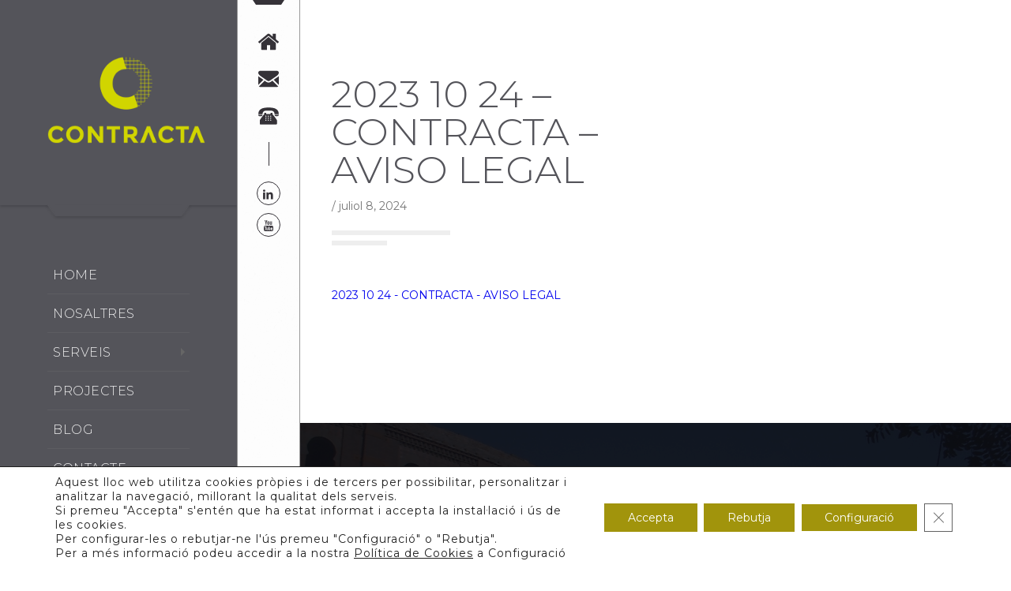

--- FILE ---
content_type: text/html; charset=UTF-8
request_url: https://contracta.net/2023-10-24-contracta-aviso-legal/
body_size: 18343
content:
<!DOCTYPE html >
<html dir="ltr" lang="ca" prefix="og: https://ogp.me/ns#"><head>

<meta charset="UTF-8">


<meta name="viewport" content="width=device-width, initial-scale=1, maximum-scale=1">


<title>2023 10 24 – CONTRACTA – AVISO LEGAL | Contracta</title>
	<style>img:is([sizes="auto" i], [sizes^="auto," i]) { contain-intrinsic-size: 3000px 1500px }</style>
	<link rel="alternate" hreflang="ca" href="https://contracta.net/2023-10-24-contracta-aviso-legal/" />
<link rel="alternate" hreflang="es" href="https://contracta.net/2023-10-24-contracta-aviso-legal-2/?lang=es" />
<link rel="alternate" hreflang="x-default" href="https://contracta.net/2023-10-24-contracta-aviso-legal/" />

		<!-- All in One SEO 4.8.7 - aioseo.com -->
	<meta name="robots" content="max-image-preview:large" />
	<meta name="author" content="contracta"/>
	<meta name="google-site-verification" content="NeFlABeBpB3bSgz3bNDcKC3rWA2ie_5RiIWQ1PJ1Uxs" />
	<link rel="canonical" href="https://contracta.net/2023-10-24-contracta-aviso-legal/" />
	<meta name="generator" content="All in One SEO (AIOSEO) 4.8.7" />
		<meta property="og:locale" content="ca_ES" />
		<meta property="og:site_name" content="Contracta |" />
		<meta property="og:type" content="article" />
		<meta property="og:title" content="2023 10 24 – CONTRACTA – AVISO LEGAL | Contracta" />
		<meta property="og:url" content="https://contracta.net/2023-10-24-contracta-aviso-legal/" />
		<meta property="article:published_time" content="2024-07-08T15:04:09+00:00" />
		<meta property="article:modified_time" content="2024-07-08T15:04:09+00:00" />
		<meta name="twitter:card" content="summary" />
		<meta name="twitter:title" content="2023 10 24 – CONTRACTA – AVISO LEGAL | Contracta" />
		<script type="application/ld+json" class="aioseo-schema">
			{"@context":"https:\/\/schema.org","@graph":[{"@type":"BreadcrumbList","@id":"https:\/\/contracta.net\/2023-10-24-contracta-aviso-legal\/#breadcrumblist","itemListElement":[{"@type":"ListItem","@id":"https:\/\/contracta.net#listItem","position":1,"name":"Home","item":"https:\/\/contracta.net","nextItem":{"@type":"ListItem","@id":"https:\/\/contracta.net\/2023-10-24-contracta-aviso-legal\/#listItem","name":"2023 10 24 &#8211; CONTRACTA &#8211; AVISO LEGAL"}},{"@type":"ListItem","@id":"https:\/\/contracta.net\/2023-10-24-contracta-aviso-legal\/#listItem","position":2,"name":"2023 10 24 &#8211; CONTRACTA &#8211; AVISO LEGAL","previousItem":{"@type":"ListItem","@id":"https:\/\/contracta.net#listItem","name":"Home"}}]},{"@type":"ItemPage","@id":"https:\/\/contracta.net\/2023-10-24-contracta-aviso-legal\/#itempage","url":"https:\/\/contracta.net\/2023-10-24-contracta-aviso-legal\/","name":"2023 10 24 \u2013 CONTRACTA \u2013 AVISO LEGAL | Contracta","inLanguage":"ca","isPartOf":{"@id":"https:\/\/contracta.net\/#website"},"breadcrumb":{"@id":"https:\/\/contracta.net\/2023-10-24-contracta-aviso-legal\/#breadcrumblist"},"author":{"@id":"https:\/\/contracta.net\/author\/contracta\/#author"},"creator":{"@id":"https:\/\/contracta.net\/author\/contracta\/#author"},"datePublished":"2024-07-08T15:04:09+00:00","dateModified":"2024-07-08T15:04:09+00:00"},{"@type":"Organization","@id":"https:\/\/contracta.net\/#organization","name":"Contracta","url":"https:\/\/contracta.net\/"},{"@type":"Person","@id":"https:\/\/contracta.net\/author\/contracta\/#author","url":"https:\/\/contracta.net\/author\/contracta\/","name":"contracta","image":{"@type":"ImageObject","@id":"https:\/\/contracta.net\/2023-10-24-contracta-aviso-legal\/#authorImage","url":"https:\/\/secure.gravatar.com\/avatar\/b9251e866ccc9101425c36086e0de8b1073c38bd826f8f7027dbf42eea670c54?s=96&d=mm&r=g","width":96,"height":96,"caption":"contracta"}},{"@type":"WebSite","@id":"https:\/\/contracta.net\/#website","url":"https:\/\/contracta.net\/","name":"Contracta","inLanguage":"ca","publisher":{"@id":"https:\/\/contracta.net\/#organization"}}]}
		</script>
		<!-- All in One SEO -->

<link rel='dns-prefetch' href='//fonts.googleapis.com' />
<link href='https://fonts.gstatic.com' crossorigin rel='preconnect' />
<link rel="alternate" type="application/rss+xml" title="Contracta &raquo; Canal d&#039;informació" href="https://contracta.net/feed/" />
<link rel="alternate" type="application/rss+xml" title="Contracta &raquo; Canal dels comentaris" href="https://contracta.net/comments/feed/" />
		<!-- This site uses the Google Analytics by MonsterInsights plugin v9.8.0 - Using Analytics tracking - https://www.monsterinsights.com/ -->
							<script src="//www.googletagmanager.com/gtag/js?id=G-009Q4KVNHS"  data-cfasync="false" data-wpfc-render="false" type="text/javascript" async></script>
			<script data-cfasync="false" data-wpfc-render="false" type="text/javascript">
				var mi_version = '9.8.0';
				var mi_track_user = true;
				var mi_no_track_reason = '';
								var MonsterInsightsDefaultLocations = {"page_location":"https:\/\/contracta.net\/2023-10-24-contracta-aviso-legal\/"};
								if ( typeof MonsterInsightsPrivacyGuardFilter === 'function' ) {
					var MonsterInsightsLocations = (typeof MonsterInsightsExcludeQuery === 'object') ? MonsterInsightsPrivacyGuardFilter( MonsterInsightsExcludeQuery ) : MonsterInsightsPrivacyGuardFilter( MonsterInsightsDefaultLocations );
				} else {
					var MonsterInsightsLocations = (typeof MonsterInsightsExcludeQuery === 'object') ? MonsterInsightsExcludeQuery : MonsterInsightsDefaultLocations;
				}

								var disableStrs = [
										'ga-disable-G-009Q4KVNHS',
									];

				/* Function to detect opted out users */
				function __gtagTrackerIsOptedOut() {
					for (var index = 0; index < disableStrs.length; index++) {
						if (document.cookie.indexOf(disableStrs[index] + '=true') > -1) {
							return true;
						}
					}

					return false;
				}

				/* Disable tracking if the opt-out cookie exists. */
				if (__gtagTrackerIsOptedOut()) {
					for (var index = 0; index < disableStrs.length; index++) {
						window[disableStrs[index]] = true;
					}
				}

				/* Opt-out function */
				function __gtagTrackerOptout() {
					for (var index = 0; index < disableStrs.length; index++) {
						document.cookie = disableStrs[index] + '=true; expires=Thu, 31 Dec 2099 23:59:59 UTC; path=/';
						window[disableStrs[index]] = true;
					}
				}

				if ('undefined' === typeof gaOptout) {
					function gaOptout() {
						__gtagTrackerOptout();
					}
				}
								window.dataLayer = window.dataLayer || [];

				window.MonsterInsightsDualTracker = {
					helpers: {},
					trackers: {},
				};
				if (mi_track_user) {
					function __gtagDataLayer() {
						dataLayer.push(arguments);
					}

					function __gtagTracker(type, name, parameters) {
						if (!parameters) {
							parameters = {};
						}

						if (parameters.send_to) {
							__gtagDataLayer.apply(null, arguments);
							return;
						}

						if (type === 'event') {
														parameters.send_to = monsterinsights_frontend.v4_id;
							var hookName = name;
							if (typeof parameters['event_category'] !== 'undefined') {
								hookName = parameters['event_category'] + ':' + name;
							}

							if (typeof MonsterInsightsDualTracker.trackers[hookName] !== 'undefined') {
								MonsterInsightsDualTracker.trackers[hookName](parameters);
							} else {
								__gtagDataLayer('event', name, parameters);
							}
							
						} else {
							__gtagDataLayer.apply(null, arguments);
						}
					}

					__gtagTracker('js', new Date());
					__gtagTracker('set', {
						'developer_id.dZGIzZG': true,
											});
					if ( MonsterInsightsLocations.page_location ) {
						__gtagTracker('set', MonsterInsightsLocations);
					}
										__gtagTracker('config', 'G-009Q4KVNHS', {"forceSSL":"true","link_attribution":"true"} );
										window.gtag = __gtagTracker;										(function () {
						/* https://developers.google.com/analytics/devguides/collection/analyticsjs/ */
						/* ga and __gaTracker compatibility shim. */
						var noopfn = function () {
							return null;
						};
						var newtracker = function () {
							return new Tracker();
						};
						var Tracker = function () {
							return null;
						};
						var p = Tracker.prototype;
						p.get = noopfn;
						p.set = noopfn;
						p.send = function () {
							var args = Array.prototype.slice.call(arguments);
							args.unshift('send');
							__gaTracker.apply(null, args);
						};
						var __gaTracker = function () {
							var len = arguments.length;
							if (len === 0) {
								return;
							}
							var f = arguments[len - 1];
							if (typeof f !== 'object' || f === null || typeof f.hitCallback !== 'function') {
								if ('send' === arguments[0]) {
									var hitConverted, hitObject = false, action;
									if ('event' === arguments[1]) {
										if ('undefined' !== typeof arguments[3]) {
											hitObject = {
												'eventAction': arguments[3],
												'eventCategory': arguments[2],
												'eventLabel': arguments[4],
												'value': arguments[5] ? arguments[5] : 1,
											}
										}
									}
									if ('pageview' === arguments[1]) {
										if ('undefined' !== typeof arguments[2]) {
											hitObject = {
												'eventAction': 'page_view',
												'page_path': arguments[2],
											}
										}
									}
									if (typeof arguments[2] === 'object') {
										hitObject = arguments[2];
									}
									if (typeof arguments[5] === 'object') {
										Object.assign(hitObject, arguments[5]);
									}
									if ('undefined' !== typeof arguments[1].hitType) {
										hitObject = arguments[1];
										if ('pageview' === hitObject.hitType) {
											hitObject.eventAction = 'page_view';
										}
									}
									if (hitObject) {
										action = 'timing' === arguments[1].hitType ? 'timing_complete' : hitObject.eventAction;
										hitConverted = mapArgs(hitObject);
										__gtagTracker('event', action, hitConverted);
									}
								}
								return;
							}

							function mapArgs(args) {
								var arg, hit = {};
								var gaMap = {
									'eventCategory': 'event_category',
									'eventAction': 'event_action',
									'eventLabel': 'event_label',
									'eventValue': 'event_value',
									'nonInteraction': 'non_interaction',
									'timingCategory': 'event_category',
									'timingVar': 'name',
									'timingValue': 'value',
									'timingLabel': 'event_label',
									'page': 'page_path',
									'location': 'page_location',
									'title': 'page_title',
									'referrer' : 'page_referrer',
								};
								for (arg in args) {
																		if (!(!args.hasOwnProperty(arg) || !gaMap.hasOwnProperty(arg))) {
										hit[gaMap[arg]] = args[arg];
									} else {
										hit[arg] = args[arg];
									}
								}
								return hit;
							}

							try {
								f.hitCallback();
							} catch (ex) {
							}
						};
						__gaTracker.create = newtracker;
						__gaTracker.getByName = newtracker;
						__gaTracker.getAll = function () {
							return [];
						};
						__gaTracker.remove = noopfn;
						__gaTracker.loaded = true;
						window['__gaTracker'] = __gaTracker;
					})();
									} else {
										console.log("");
					(function () {
						function __gtagTracker() {
							return null;
						}

						window['__gtagTracker'] = __gtagTracker;
						window['gtag'] = __gtagTracker;
					})();
									}
			</script>
			
							<!-- / Google Analytics by MonsterInsights -->
		<script type="text/javascript">
/* <![CDATA[ */
window._wpemojiSettings = {"baseUrl":"https:\/\/s.w.org\/images\/core\/emoji\/16.0.1\/72x72\/","ext":".png","svgUrl":"https:\/\/s.w.org\/images\/core\/emoji\/16.0.1\/svg\/","svgExt":".svg","source":{"concatemoji":"https:\/\/contracta.net\/wp-includes\/js\/wp-emoji-release.min.js?ver=6.8.2"}};
/*! This file is auto-generated */
!function(s,n){var o,i,e;function c(e){try{var t={supportTests:e,timestamp:(new Date).valueOf()};sessionStorage.setItem(o,JSON.stringify(t))}catch(e){}}function p(e,t,n){e.clearRect(0,0,e.canvas.width,e.canvas.height),e.fillText(t,0,0);var t=new Uint32Array(e.getImageData(0,0,e.canvas.width,e.canvas.height).data),a=(e.clearRect(0,0,e.canvas.width,e.canvas.height),e.fillText(n,0,0),new Uint32Array(e.getImageData(0,0,e.canvas.width,e.canvas.height).data));return t.every(function(e,t){return e===a[t]})}function u(e,t){e.clearRect(0,0,e.canvas.width,e.canvas.height),e.fillText(t,0,0);for(var n=e.getImageData(16,16,1,1),a=0;a<n.data.length;a++)if(0!==n.data[a])return!1;return!0}function f(e,t,n,a){switch(t){case"flag":return n(e,"\ud83c\udff3\ufe0f\u200d\u26a7\ufe0f","\ud83c\udff3\ufe0f\u200b\u26a7\ufe0f")?!1:!n(e,"\ud83c\udde8\ud83c\uddf6","\ud83c\udde8\u200b\ud83c\uddf6")&&!n(e,"\ud83c\udff4\udb40\udc67\udb40\udc62\udb40\udc65\udb40\udc6e\udb40\udc67\udb40\udc7f","\ud83c\udff4\u200b\udb40\udc67\u200b\udb40\udc62\u200b\udb40\udc65\u200b\udb40\udc6e\u200b\udb40\udc67\u200b\udb40\udc7f");case"emoji":return!a(e,"\ud83e\udedf")}return!1}function g(e,t,n,a){var r="undefined"!=typeof WorkerGlobalScope&&self instanceof WorkerGlobalScope?new OffscreenCanvas(300,150):s.createElement("canvas"),o=r.getContext("2d",{willReadFrequently:!0}),i=(o.textBaseline="top",o.font="600 32px Arial",{});return e.forEach(function(e){i[e]=t(o,e,n,a)}),i}function t(e){var t=s.createElement("script");t.src=e,t.defer=!0,s.head.appendChild(t)}"undefined"!=typeof Promise&&(o="wpEmojiSettingsSupports",i=["flag","emoji"],n.supports={everything:!0,everythingExceptFlag:!0},e=new Promise(function(e){s.addEventListener("DOMContentLoaded",e,{once:!0})}),new Promise(function(t){var n=function(){try{var e=JSON.parse(sessionStorage.getItem(o));if("object"==typeof e&&"number"==typeof e.timestamp&&(new Date).valueOf()<e.timestamp+604800&&"object"==typeof e.supportTests)return e.supportTests}catch(e){}return null}();if(!n){if("undefined"!=typeof Worker&&"undefined"!=typeof OffscreenCanvas&&"undefined"!=typeof URL&&URL.createObjectURL&&"undefined"!=typeof Blob)try{var e="postMessage("+g.toString()+"("+[JSON.stringify(i),f.toString(),p.toString(),u.toString()].join(",")+"));",a=new Blob([e],{type:"text/javascript"}),r=new Worker(URL.createObjectURL(a),{name:"wpTestEmojiSupports"});return void(r.onmessage=function(e){c(n=e.data),r.terminate(),t(n)})}catch(e){}c(n=g(i,f,p,u))}t(n)}).then(function(e){for(var t in e)n.supports[t]=e[t],n.supports.everything=n.supports.everything&&n.supports[t],"flag"!==t&&(n.supports.everythingExceptFlag=n.supports.everythingExceptFlag&&n.supports[t]);n.supports.everythingExceptFlag=n.supports.everythingExceptFlag&&!n.supports.flag,n.DOMReady=!1,n.readyCallback=function(){n.DOMReady=!0}}).then(function(){return e}).then(function(){var e;n.supports.everything||(n.readyCallback(),(e=n.source||{}).concatemoji?t(e.concatemoji):e.wpemoji&&e.twemoji&&(t(e.twemoji),t(e.wpemoji)))}))}((window,document),window._wpemojiSettings);
/* ]]> */
</script>
<style id='wp-emoji-styles-inline-css' type='text/css'>

	img.wp-smiley, img.emoji {
		display: inline !important;
		border: none !important;
		box-shadow: none !important;
		height: 1em !important;
		width: 1em !important;
		margin: 0 0.07em !important;
		vertical-align: -0.1em !important;
		background: none !important;
		padding: 0 !important;
	}
</style>
<link rel='stylesheet' id='contact-form-7-css' href='https://contracta.net/wp-content/plugins/contact-form-7/includes/css/styles.css?ver=6.1.2' type='text/css' media='all' />
<link rel='stylesheet' id='bootstrap-css' href='https://contracta.net/wp-content/plugins/modal-for-elementor/css/bootstrap.css?ver=6.8.2' type='text/css' media='all' />
<link rel='stylesheet' id='modal-popup-css' href='https://contracta.net/wp-content/plugins/modal-for-elementor/css/popup.css?ver=6.8.2' type='text/css' media='all' />
<link rel='stylesheet' id='wpml-legacy-dropdown-0-css' href='https://contracta.net/wp-content/plugins/sitepress-multilingual-cms/templates/language-switchers/legacy-dropdown/style.min.css?ver=1' type='text/css' media='all' />
<style id='wpml-legacy-dropdown-0-inline-css' type='text/css'>
.wpml-ls-statics-shortcode_actions, .wpml-ls-statics-shortcode_actions .wpml-ls-sub-menu, .wpml-ls-statics-shortcode_actions a {border-color:#EEEEEE;}.wpml-ls-statics-shortcode_actions a, .wpml-ls-statics-shortcode_actions .wpml-ls-sub-menu a, .wpml-ls-statics-shortcode_actions .wpml-ls-sub-menu a:link, .wpml-ls-statics-shortcode_actions li:not(.wpml-ls-current-language) .wpml-ls-link, .wpml-ls-statics-shortcode_actions li:not(.wpml-ls-current-language) .wpml-ls-link:link {color:#444444;background-color:#ffffff;}.wpml-ls-statics-shortcode_actions .wpml-ls-sub-menu a:hover,.wpml-ls-statics-shortcode_actions .wpml-ls-sub-menu a:focus, .wpml-ls-statics-shortcode_actions .wpml-ls-sub-menu a:link:hover, .wpml-ls-statics-shortcode_actions .wpml-ls-sub-menu a:link:focus {color:#000000;background-color:#eeeeee;}.wpml-ls-statics-shortcode_actions .wpml-ls-current-language > a {color:#444444;background-color:#ffffff;}.wpml-ls-statics-shortcode_actions .wpml-ls-current-language:hover>a, .wpml-ls-statics-shortcode_actions .wpml-ls-current-language>a:focus {color:#000000;background-color:#eeeeee;}
</style>
<link rel='stylesheet' id='wpml-menu-item-0-css' href='https://contracta.net/wp-content/plugins/sitepress-multilingual-cms/templates/language-switchers/menu-item/style.min.css?ver=1' type='text/css' media='all' />
<link rel='stylesheet' id='parent-style-css' href='https://contracta.net/wp-content/themes/constructify/style.css?ver=6.8.2' type='text/css' media='all' />
<link rel='stylesheet' id='constructify_fn_googlefonts-css' href='https://fonts.googleapis.com/css?family=Montserrat%3A400%2C400italic%2C500%2C500italic%2C600%2C600italic%2C700%2C700italic%7CMontserrat%3A400%2C400italic%2C500%2C500italic%2C600%2C600italic%2C700%2C700italic%7CMontserrat%3A400%2C400italic%2C500%2C500italic%2C600%2C600italic%2C700%2C700italic%7CMontserrat%3A400%2C400italic%2C500%2C500italic%2C600%2C600italic%2C700%2C700italic%7CMontserrat%3A400%2C400italic%2C500%2C500italic%2C600%2C600italic%2C700%2C700italic%7CMontserrat%3A400%2C400italic%2C500%2C500italic%2C600%2C600italic%2C700%2C700italic&#038;subset=latin%2Ccyrillic%2Cgreek%2Cvietnamese&#038;ver=6.8.2' type='text/css' media='all' />
<link rel='stylesheet' id='constructify-fn-font-url-css' href='https://fonts.googleapis.com/css?family=Open+Sans%3A300%2C300i%2C400%2C400i%2C600%2C600i%2C800%2C800i%7CRubik%3A300%2C300i%2C400%2C400i%2C600%2C600i%2C800%2C800i%7CMontserrat%3A300%2C300i%2C400%2C400i%2C600%2C600i%2C800%2C800i%7CLora%3A300%2C300i%2C400%2C400i%2C600%2C600i%2C800%2C800i&#038;subset=latin%2Clatin-ext' type='text/css' media='all' />
<link rel='stylesheet' id='constructify-fn-base-css' href='https://contracta.net/wp-content/themes/constructify/framework/css/base.css?ver=1.0' type='text/css' media='all' />
<link rel='stylesheet' id='constructify-fn-skeleton-css' href='https://contracta.net/wp-content/themes/constructify/framework/css/skeleton.css?ver=1.0' type='text/css' media='all' />
<link rel='stylesheet' id='fontello-css' href='https://contracta.net/wp-content/themes/constructify/framework/css/fontello.css?ver=1.0' type='text/css' media='all' />
<link rel='stylesheet' id='magnific-popup-css' href='https://contracta.net/wp-content/themes/constructify/framework/css/magnific-popup.css?ver=1.0' type='text/css' media='all' />
<link rel='stylesheet' id='justified-css' href='https://contracta.net/wp-content/themes/constructify/framework/css/justified.css?ver=1.0' type='text/css' media='all' />
<link rel='stylesheet' id='flexslider-css' href='https://contracta.net/wp-content/themes/constructify/framework/css/flexslider.css?ver=1.0' type='text/css' media='all' />
<link rel='stylesheet' id='lightgallery-css' href='https://contracta.net/wp-content/themes/constructify/framework/css/lightgallery.css?ver=1.0' type='text/css' media='all' />
<link rel='stylesheet' id='constructify-fn-woocommerce-css' href='https://contracta.net/wp-content/themes/constructify/config/config-woo/woocommerce.css?ver=6.8.2' type='text/css' media='all' />
<link rel='stylesheet' id='constructify-fn-stylesheet-css' href='https://contracta.net/wp-content/themes/constructify-child/style.css?ver=1' type='text/css' media='all' />
<link rel="preload" as="style" href="https://fonts.googleapis.com/css?family=Montserrat:400,300&#038;display=swap&#038;ver=1720777464" /><link rel="stylesheet" href="https://fonts.googleapis.com/css?family=Montserrat:400,300&#038;display=swap&#038;ver=1720777464" media="print" onload="this.media='all'"><noscript><link rel="stylesheet" href="https://fonts.googleapis.com/css?family=Montserrat:400,300&#038;display=swap&#038;ver=1720777464" /></noscript><link rel='stylesheet' id='constructify_fn_inline-css' href='https://contracta.net/wp-content/themes/constructify/framework/css/inline.css?ver=1.0' type='text/css' media='all' />
<style id='constructify_fn_inline-inline-css' type='text/css'>

		
		#constructify_fn_fixedsub ul a,
		.constructify_fn_menubar ul.vert_nav li a{
			font-family:'Montserrat', Rubik, Arial, Helvetica, sans-serif; 
			font-size:16px;  
			font-weight:300;  
		}
		
		.constructify_fn_mobilemenu_wrap .vert_menu_list a{
			font-family:'Montserrat', Montserrat, Arial, Helvetica, sans-serif; 
			font-size:18px;  
			font-weight:400;  
		}
		
		body{
			font-family:'Montserrat', Open Sans, Arial, Helvetica, sans-serif; 
			font-size:14px;  
			font-weight:400;  
		}
		
		.woocommerce .quantity .qty, .uneditable-input, input[type=number], input[type=email], input[type=url], input[type=search], input[type=tel], input[type=color], input[type=text], input[type=password], input[type=datetime], input[type=datetime-local], input[type=date], input[type=month], input[type=time], input[type=week], input, button, select, textarea{
			font-family: 'Montserrat', Open Sans, Arial, Helvetica, sans-serif; 
			font-size:14px; 
			font-weight:400;
		}
		
		
		h1,h2,h3,h4,h5,h6{
			font-family: 'Montserrat', Rubik, Arial, Helvetica, sans-serif;
			font-weight:400;
		}
		.cons_w_wrapper .fn_cs_hero_header .t_title,
		.constructify_fn_quick_contact input[type=button],
		.constructify_fn_footer .bottom_widget .widget_nav_menu ul li a,
		.constructify_fn_footer .widget_oih_opt_in_widget button,
		.constructify_fn_portfolio_category_filter > a,
		.cons_w_wrapper .fn_cs_hero_header a.discover,
		.cons_w_wrapper .fn_cs_hero_header .video .text,
		.fn_cs_info_rating .l_video .text,
		.fn_cs_info_rating .tagline_holder span,
		.fn_cs_experience .badge_holder .desc,
		.fn_cs_project_sticky .left_part a,
		.fn_cs_support_block .desc p,
		.fn_cs_support_block .bottom_section .link_block a,
		.fn_cs_support_block .bottom_section .tfree_block p,
		.constructify_fn_portfolio_justified .video_holder .play_text span{
			font-family: 'Montserrat', Rubik, Arial, Helvetica, sans-serif;
		}
		blockquote{
			font-family: 'Montserrat', Lora, Arial, Helvetica, sans-serif; 
			font-size:16px; 
			font-weight:400;
		}
		.constructify_fn_widget_brochure .text,
		.constructify_fn_mobilemenu_wrap .vert_menu_list a,
		ul.constructify_fn_archive_list .read_more a,
		.constructify_fn_searchpagelist_item a.read_more,
		a.constructify_fn_totop .text,
		ul.constructify_fn_portfolio_list .title_holder p,
		.constructify_fn_share_icons label,
		ul.constructify_fn_service_list .title_holder .read_more a,
		.service_single .other_services .read_more a,
		.fn_cs_project_sticky .right_part .title_holder p{
			font-family: 'Montserrat', Montserrat, Arial, Helvetica, sans-serif;
		}
		
		
				h1,h2,h3,h4,h5,h6,h1>a,h2>a,h3>a,h4>a,h5>a,h6>a,
				.wid-title span,
				.widget_tag_cloud a,
				.constructify_fn_pagetitle h3,
				ul.constructify_fn_archive_list h3 a,
				.blog_single_title .title_holder h3,
				.constructify_fn_comment h3.comment-title,
				.constructify_fn_comment span.author,
				.constructify_fn_comment span.author a,
				.constructify_fn_comment h3.comment-reply-title,
				.constructify_fn_footer .widget_tag_cloud .tagcloud a,
				.constructify_fn_share_icons label,
				.constructify_fn_share_icons ul li a,
				.constructify_fn_portfolio_details .title_holder h3,
				ul.constructify_fn_service_list .title_holder h3 a{color: #54545A;}
			
			.constructify_fn_menubar .menu_logo_abs,
			.constructify_fn_menubar .menu_logo{background-color: #54545A;}
			.constructify_fn_menubar .menu_logo_abs:before,
			.constructify_fn_menubar .menu_logo_abs:after{border-top-color: #54545A;}
			
			.constructify_fn_menubar{background-color: #54545A;}
			
			.constructify_fn_menubar ul.vert_nav li a{color: #EEEEEE;}
			
			#constructify_fn_fixedsub ul{background-color: #353238;}
			
			#constructify_fn_fixedsub ul a{color: #EEEEEE;}
			
			.constructify_fn_tagline .tline_slogan span{color: #CEDB00;}
			
			.constructify_fn_tagline .tline_slogan{color: #CCCCCC;}
		
			.constructify_fn_mobilemenu_wrap .info_bar_bg:before,
			.constructify_fn_helpful_bar_bg:before{background-color: #FFFFFF;}
			
			.constructify_fn_helpful_bar_content .top_figure:after,
			.constructify_fn_helpful_bar_content .top_figure:before{border-top-color:#353238;}
			.constructify_fn_helpful_bar_content .top_figure{background-color: #353238;}
			.constructify_fn_mobilemenu_wrap .helpful_list a,
			.constructify_fn_helpful_bar .helpful_list li a{color: #353238;}
			
			.constructify_fn_mobilemenu_wrap .helpful_list li.clicked a,
			.constructify_fn_mobilemenu_wrap .helpful_list a:hover,
			.constructify_fn_helpful_bar .helpful_list li a:hover,
			.constructify_fn_helpful_bar .helpful_list li.clicked a{color: #BBBBBB;}
			
			.constructify_fn_helpful_bar .social_list:after{background-color: #353238;}
			.constructify_fn_mobilemenu_wrap .social_list a,
			.constructify_fn_helpful_bar .social_list a{color:#353238;border-color:#353238;}
			
			.constructify_fn_mobilemenu_wrap .social_list a:hover,
			.constructify_fn_helpful_bar .social_list a:hover{color:#CEDB00;border-color:#CEDB00;}
			
			.constructify_fn_helpful_bar_open .triangle{border-right-color: #353238;}
			.constructify_fn_helpful_bar_open .list_bg:after{background-color: #353238;}
			
			.constructify_fn_helpful_bar_open .address_list h3{color: #EEEEEE;}
			
			.constructify_fn_helpful_bar_open .address_list p{color: #EEEEEE;}
			
			.constructify_fn_quick_contact h3{color: #EEEEEE;}
			
			.constructify_fn_quick_contact p{color: #EEEEEE;}
			
			.constructify_fn_quick_contact input[type=button]{color:#EEEEEE;background-color:#CEDB00;}
			
			.constructify_fn_helpful_bar_open .toll_free h3{color: #CEDB00;}
			.constructify_fn_helpful_bar_open .toll_free h5{color: #EEEEEE;}
			
			.constructify_fn_helpful_bar_open .working_hours h3{color: #EEEEEE;}
			.constructify_fn_helpful_bar_open .working_hours p{color: #999999;}
			.constructify_fn_helpful_bar_open .working_hours li .day{color: #CCCCCC;}
			.constructify_fn_helpful_bar_open .working_hours li .hours{color: #CEDB00;}
		
			.constructify_fn_leftpart_wrap:after,
			.constructify_fn_mainborder > div:after{background-color: #CEDB00;}
		
			a.constructify_fn_totop .top{background-color: #353238;}
			a.constructify_fn_totop .top:after{border-bottom-color:#54545A;}
			a.constructify_fn_totop .text{color:#999999;}
			a.constructify_fn_totop:hover .text{color:#CCCCCC;}
			
			.constructify_fn_tags a{background-color: #ff8f03;}
			.constructify_fn_comment_wrapper a{color: #ff8f03;}
		
			.constructify_fn_portfolio_category_filter > a{color: #54545A;background-color:#CEDB00;}
			.constructify_fn_portfolio_category_filter > a:before{border-top-color:#54545A;}
			
			
			.constructify_fn_portfolio_category_filter ul{background-color:#54545A;}
			.constructify_fn_portfolio_category_filter ul a{color:#FFFFFF;}
			
			ul.constructify_fn_portfolio_list .title_holder h3 a{color:#EEEEEE;}
			ul.constructify_fn_portfolio_list .title_holder p a{color:#FFFFFF;}
			ul.constructify_fn_portfolio_list .item:hover .title_holder p a{color:#CEDB00;}
			ul.constructify_fn_portfolio_list .item:after{background-color:#CEDB00;}
			
			ul.constructify_fn_portfolio_list .item .img_holder a:after,
			ul.constructify_fn_portfolio_list .item .img_holder a:before{background-color: #CEDB00;}
		a img + .plus, a:hover img + .plus {
    opacity: 0 !important;
    visibility: hidden !important;
    display: none !important;
}
#menu-item-531 ul {
    width:400px;
}
.elementor-page-241 .lightbox .plus {
    opacity: 0 !important;
    visibility: hidden !important;
    display: none !important;
}
</style>
<link rel='stylesheet' id='moove_gdpr_frontend-css' href='https://contracta.net/wp-content/plugins/gdpr-cookie-compliance/dist/styles/gdpr-main-nf.css?ver=5.0.9' type='text/css' media='all' />
<style id='moove_gdpr_frontend-inline-css' type='text/css'>
				#moove_gdpr_cookie_modal .moove-gdpr-modal-content .moove-gdpr-tab-main h3.tab-title, 
				#moove_gdpr_cookie_modal .moove-gdpr-modal-content .moove-gdpr-tab-main span.tab-title,
				#moove_gdpr_cookie_modal .moove-gdpr-modal-content .moove-gdpr-modal-left-content #moove-gdpr-menu li a, 
				#moove_gdpr_cookie_modal .moove-gdpr-modal-content .moove-gdpr-modal-left-content #moove-gdpr-menu li button,
				#moove_gdpr_cookie_modal .moove-gdpr-modal-content .moove-gdpr-modal-left-content .moove-gdpr-branding-cnt a,
				#moove_gdpr_cookie_modal .moove-gdpr-modal-content .moove-gdpr-modal-footer-content .moove-gdpr-button-holder a.mgbutton, 
				#moove_gdpr_cookie_modal .moove-gdpr-modal-content .moove-gdpr-modal-footer-content .moove-gdpr-button-holder button.mgbutton,
				#moove_gdpr_cookie_modal .cookie-switch .cookie-slider:after, 
				#moove_gdpr_cookie_modal .cookie-switch .slider:after, 
				#moove_gdpr_cookie_modal .switch .cookie-slider:after, 
				#moove_gdpr_cookie_modal .switch .slider:after,
				#moove_gdpr_cookie_info_bar .moove-gdpr-info-bar-container .moove-gdpr-info-bar-content p, 
				#moove_gdpr_cookie_info_bar .moove-gdpr-info-bar-container .moove-gdpr-info-bar-content p a,
				#moove_gdpr_cookie_info_bar .moove-gdpr-info-bar-container .moove-gdpr-info-bar-content a.mgbutton, 
				#moove_gdpr_cookie_info_bar .moove-gdpr-info-bar-container .moove-gdpr-info-bar-content button.mgbutton,
				#moove_gdpr_cookie_modal .moove-gdpr-modal-content .moove-gdpr-tab-main .moove-gdpr-tab-main-content h1, 
				#moove_gdpr_cookie_modal .moove-gdpr-modal-content .moove-gdpr-tab-main .moove-gdpr-tab-main-content h2, 
				#moove_gdpr_cookie_modal .moove-gdpr-modal-content .moove-gdpr-tab-main .moove-gdpr-tab-main-content h3, 
				#moove_gdpr_cookie_modal .moove-gdpr-modal-content .moove-gdpr-tab-main .moove-gdpr-tab-main-content h4, 
				#moove_gdpr_cookie_modal .moove-gdpr-modal-content .moove-gdpr-tab-main .moove-gdpr-tab-main-content h5, 
				#moove_gdpr_cookie_modal .moove-gdpr-modal-content .moove-gdpr-tab-main .moove-gdpr-tab-main-content h6,
				#moove_gdpr_cookie_modal .moove-gdpr-modal-content.moove_gdpr_modal_theme_v2 .moove-gdpr-modal-title .tab-title,
				#moove_gdpr_cookie_modal .moove-gdpr-modal-content.moove_gdpr_modal_theme_v2 .moove-gdpr-tab-main h3.tab-title, 
				#moove_gdpr_cookie_modal .moove-gdpr-modal-content.moove_gdpr_modal_theme_v2 .moove-gdpr-tab-main span.tab-title,
				#moove_gdpr_cookie_modal .moove-gdpr-modal-content.moove_gdpr_modal_theme_v2 .moove-gdpr-branding-cnt a {
					font-weight: inherit				}
			#moove_gdpr_cookie_modal,#moove_gdpr_cookie_info_bar,.gdpr_cookie_settings_shortcode_content{font-family:inherit}#moove_gdpr_save_popup_settings_button{background-color:#373737;color:#fff}#moove_gdpr_save_popup_settings_button:hover{background-color:#000}#moove_gdpr_cookie_info_bar .moove-gdpr-info-bar-container .moove-gdpr-info-bar-content a.mgbutton,#moove_gdpr_cookie_info_bar .moove-gdpr-info-bar-container .moove-gdpr-info-bar-content button.mgbutton{background-color:#a1940c}#moove_gdpr_cookie_modal .moove-gdpr-modal-content .moove-gdpr-modal-footer-content .moove-gdpr-button-holder a.mgbutton,#moove_gdpr_cookie_modal .moove-gdpr-modal-content .moove-gdpr-modal-footer-content .moove-gdpr-button-holder button.mgbutton,.gdpr_cookie_settings_shortcode_content .gdpr-shr-button.button-green{background-color:#a1940c;border-color:#a1940c}#moove_gdpr_cookie_modal .moove-gdpr-modal-content .moove-gdpr-modal-footer-content .moove-gdpr-button-holder a.mgbutton:hover,#moove_gdpr_cookie_modal .moove-gdpr-modal-content .moove-gdpr-modal-footer-content .moove-gdpr-button-holder button.mgbutton:hover,.gdpr_cookie_settings_shortcode_content .gdpr-shr-button.button-green:hover{background-color:#fff;color:#a1940c}#moove_gdpr_cookie_modal .moove-gdpr-modal-content .moove-gdpr-modal-close i,#moove_gdpr_cookie_modal .moove-gdpr-modal-content .moove-gdpr-modal-close span.gdpr-icon{background-color:#a1940c;border:1px solid #a1940c}#moove_gdpr_cookie_info_bar span.moove-gdpr-infobar-allow-all.focus-g,#moove_gdpr_cookie_info_bar span.moove-gdpr-infobar-allow-all:focus,#moove_gdpr_cookie_info_bar button.moove-gdpr-infobar-allow-all.focus-g,#moove_gdpr_cookie_info_bar button.moove-gdpr-infobar-allow-all:focus,#moove_gdpr_cookie_info_bar span.moove-gdpr-infobar-reject-btn.focus-g,#moove_gdpr_cookie_info_bar span.moove-gdpr-infobar-reject-btn:focus,#moove_gdpr_cookie_info_bar button.moove-gdpr-infobar-reject-btn.focus-g,#moove_gdpr_cookie_info_bar button.moove-gdpr-infobar-reject-btn:focus,#moove_gdpr_cookie_info_bar span.change-settings-button.focus-g,#moove_gdpr_cookie_info_bar span.change-settings-button:focus,#moove_gdpr_cookie_info_bar button.change-settings-button.focus-g,#moove_gdpr_cookie_info_bar button.change-settings-button:focus{-webkit-box-shadow:0 0 1px 3px #a1940c;-moz-box-shadow:0 0 1px 3px #a1940c;box-shadow:0 0 1px 3px #a1940c}#moove_gdpr_cookie_modal .moove-gdpr-modal-content .moove-gdpr-modal-close i:hover,#moove_gdpr_cookie_modal .moove-gdpr-modal-content .moove-gdpr-modal-close span.gdpr-icon:hover,#moove_gdpr_cookie_info_bar span[data-href]>u.change-settings-button{color:#a1940c}#moove_gdpr_cookie_modal .moove-gdpr-modal-content .moove-gdpr-modal-left-content #moove-gdpr-menu li.menu-item-selected a span.gdpr-icon,#moove_gdpr_cookie_modal .moove-gdpr-modal-content .moove-gdpr-modal-left-content #moove-gdpr-menu li.menu-item-selected button span.gdpr-icon{color:inherit}#moove_gdpr_cookie_modal .moove-gdpr-modal-content .moove-gdpr-modal-left-content #moove-gdpr-menu li a span.gdpr-icon,#moove_gdpr_cookie_modal .moove-gdpr-modal-content .moove-gdpr-modal-left-content #moove-gdpr-menu li button span.gdpr-icon{color:inherit}#moove_gdpr_cookie_modal .gdpr-acc-link{line-height:0;font-size:0;color:transparent;position:absolute}#moove_gdpr_cookie_modal .moove-gdpr-modal-content .moove-gdpr-modal-close:hover i,#moove_gdpr_cookie_modal .moove-gdpr-modal-content .moove-gdpr-modal-left-content #moove-gdpr-menu li a,#moove_gdpr_cookie_modal .moove-gdpr-modal-content .moove-gdpr-modal-left-content #moove-gdpr-menu li button,#moove_gdpr_cookie_modal .moove-gdpr-modal-content .moove-gdpr-modal-left-content #moove-gdpr-menu li button i,#moove_gdpr_cookie_modal .moove-gdpr-modal-content .moove-gdpr-modal-left-content #moove-gdpr-menu li a i,#moove_gdpr_cookie_modal .moove-gdpr-modal-content .moove-gdpr-tab-main .moove-gdpr-tab-main-content a:hover,#moove_gdpr_cookie_info_bar.moove-gdpr-dark-scheme .moove-gdpr-info-bar-container .moove-gdpr-info-bar-content a.mgbutton:hover,#moove_gdpr_cookie_info_bar.moove-gdpr-dark-scheme .moove-gdpr-info-bar-container .moove-gdpr-info-bar-content button.mgbutton:hover,#moove_gdpr_cookie_info_bar.moove-gdpr-dark-scheme .moove-gdpr-info-bar-container .moove-gdpr-info-bar-content a:hover,#moove_gdpr_cookie_info_bar.moove-gdpr-dark-scheme .moove-gdpr-info-bar-container .moove-gdpr-info-bar-content button:hover,#moove_gdpr_cookie_info_bar.moove-gdpr-dark-scheme .moove-gdpr-info-bar-container .moove-gdpr-info-bar-content span.change-settings-button:hover,#moove_gdpr_cookie_info_bar.moove-gdpr-dark-scheme .moove-gdpr-info-bar-container .moove-gdpr-info-bar-content button.change-settings-button:hover,#moove_gdpr_cookie_info_bar.moove-gdpr-dark-scheme .moove-gdpr-info-bar-container .moove-gdpr-info-bar-content u.change-settings-button:hover,#moove_gdpr_cookie_info_bar span[data-href]>u.change-settings-button,#moove_gdpr_cookie_info_bar.moove-gdpr-dark-scheme .moove-gdpr-info-bar-container .moove-gdpr-info-bar-content a.mgbutton.focus-g,#moove_gdpr_cookie_info_bar.moove-gdpr-dark-scheme .moove-gdpr-info-bar-container .moove-gdpr-info-bar-content button.mgbutton.focus-g,#moove_gdpr_cookie_info_bar.moove-gdpr-dark-scheme .moove-gdpr-info-bar-container .moove-gdpr-info-bar-content a.focus-g,#moove_gdpr_cookie_info_bar.moove-gdpr-dark-scheme .moove-gdpr-info-bar-container .moove-gdpr-info-bar-content button.focus-g,#moove_gdpr_cookie_info_bar.moove-gdpr-dark-scheme .moove-gdpr-info-bar-container .moove-gdpr-info-bar-content a.mgbutton:focus,#moove_gdpr_cookie_info_bar.moove-gdpr-dark-scheme .moove-gdpr-info-bar-container .moove-gdpr-info-bar-content button.mgbutton:focus,#moove_gdpr_cookie_info_bar.moove-gdpr-dark-scheme .moove-gdpr-info-bar-container .moove-gdpr-info-bar-content a:focus,#moove_gdpr_cookie_info_bar.moove-gdpr-dark-scheme .moove-gdpr-info-bar-container .moove-gdpr-info-bar-content button:focus,#moove_gdpr_cookie_info_bar.moove-gdpr-dark-scheme .moove-gdpr-info-bar-container .moove-gdpr-info-bar-content span.change-settings-button.focus-g,span.change-settings-button:focus,button.change-settings-button.focus-g,button.change-settings-button:focus,#moove_gdpr_cookie_info_bar.moove-gdpr-dark-scheme .moove-gdpr-info-bar-container .moove-gdpr-info-bar-content u.change-settings-button.focus-g,#moove_gdpr_cookie_info_bar.moove-gdpr-dark-scheme .moove-gdpr-info-bar-container .moove-gdpr-info-bar-content u.change-settings-button:focus{color:#a1940c}#moove_gdpr_cookie_modal .moove-gdpr-branding.focus-g span,#moove_gdpr_cookie_modal .moove-gdpr-modal-content .moove-gdpr-tab-main a.focus-g,#moove_gdpr_cookie_modal .moove-gdpr-modal-content .moove-gdpr-tab-main .gdpr-cd-details-toggle.focus-g{color:#a1940c}#moove_gdpr_cookie_modal.gdpr_lightbox-hide{display:none}#moove_gdpr_cookie_info_bar .moove-gdpr-info-bar-container .moove-gdpr-info-bar-content a.mgbutton,#moove_gdpr_cookie_info_bar .moove-gdpr-info-bar-container .moove-gdpr-info-bar-content button.mgbutton,#moove_gdpr_cookie_modal .moove-gdpr-modal-content .moove-gdpr-modal-footer-content .moove-gdpr-button-holder a.mgbutton,#moove_gdpr_cookie_modal .moove-gdpr-modal-content .moove-gdpr-modal-footer-content .moove-gdpr-button-holder button.mgbutton,.gdpr-shr-button,#moove_gdpr_cookie_info_bar .moove-gdpr-infobar-close-btn{border-radius:0}
</style>
<script type="text/javascript" src="https://contracta.net/wp-content/plugins/google-analytics-for-wordpress/assets/js/frontend-gtag.min.js?ver=9.8.0" id="monsterinsights-frontend-script-js" async="async" data-wp-strategy="async"></script>
<script data-cfasync="false" data-wpfc-render="false" type="text/javascript" id='monsterinsights-frontend-script-js-extra'>/* <![CDATA[ */
var monsterinsights_frontend = {"js_events_tracking":"true","download_extensions":"doc,pdf,ppt,zip,xls,docx,pptx,xlsx","inbound_paths":"[{\"path\":\"\\\/go\\\/\",\"label\":\"affiliate\"},{\"path\":\"\\\/recommend\\\/\",\"label\":\"affiliate\"}]","home_url":"https:\/\/contracta.net","hash_tracking":"false","v4_id":"G-009Q4KVNHS"};/* ]]> */
</script>
<script type="text/javascript" src="https://contracta.net/wp-includes/js/jquery/jquery.min.js?ver=3.7.1" id="jquery-core-js"></script>
<script type="text/javascript" src="https://contracta.net/wp-includes/js/jquery/jquery-migrate.min.js?ver=3.4.1" id="jquery-migrate-js"></script>
<script type="text/javascript" src="https://contracta.net/wp-content/plugins/modal-for-elementor/js/jquery.cookie.js" id="jquery-cookie-js"></script>
<script type="text/javascript" src="https://contracta.net/wp-content/plugins/sitepress-multilingual-cms/templates/language-switchers/legacy-dropdown/script.min.js?ver=1" id="wpml-legacy-dropdown-0-js"></script>
<script type="text/javascript" src="https://contracta.net/wp-content/themes/constructify/framework/js/modernizr-custom.js?ver=1.0" id="modernizr-custom-js"></script>
<link rel="https://api.w.org/" href="https://contracta.net/wp-json/" /><link rel="alternate" title="JSON" type="application/json" href="https://contracta.net/wp-json/wp/v2/media/5325" /><link rel="EditURI" type="application/rsd+xml" title="RSD" href="https://contracta.net/xmlrpc.php?rsd" />
<meta name="generator" content="WordPress 6.8.2" />
<link rel='shortlink' href='https://contracta.net/?p=5325' />
<link rel="alternate" title="oEmbed (JSON)" type="application/json+oembed" href="https://contracta.net/wp-json/oembed/1.0/embed?url=https%3A%2F%2Fcontracta.net%2F2023-10-24-contracta-aviso-legal%2F" />
<link rel="alternate" title="oEmbed (XML)" type="text/xml+oembed" href="https://contracta.net/wp-json/oembed/1.0/embed?url=https%3A%2F%2Fcontracta.net%2F2023-10-24-contracta-aviso-legal%2F&#038;format=xml" />
<meta name="generator" content="WPML ver:4.8.2 stt:8,2;" />
<meta name="generator" content="Redux 4.5.7" /><script id='pixel-script-poptin' src='https://cdn.popt.in/pixel.js?id=f02fe0640829c' async='true'></script> <meta name="generator" content="Elementor 3.19.2; features: e_optimized_assets_loading, additional_custom_breakpoints, block_editor_assets_optimize, e_image_loading_optimization; settings: css_print_method-external, google_font-enabled, font_display-auto">
<link rel="icon" href="https://contracta.net/wp-content/uploads/2018/12/cropped-Logofons-32x32.png" sizes="32x32" />
<link rel="icon" href="https://contracta.net/wp-content/uploads/2018/12/cropped-Logofons-192x192.png" sizes="192x192" />
<link rel="apple-touch-icon" href="https://contracta.net/wp-content/uploads/2018/12/cropped-Logofons-180x180.png" />
<meta name="msapplication-TileImage" content="https://contracta.net/wp-content/uploads/2018/12/cropped-Logofons-270x270.png" />
		<style type="text/css" id="wp-custom-css">
			
.wid-title span:after {
      background-color: #cedb00;
}

.constructify_fn_footer .footer_bottom {   
    background-color: #353238;
  }

ul.ajax_pagination a {   
    background-color: #cedb00;   }

.constructify_fn_prevnext[data-switch="yes"] a {
    background-color: #cedb00;
}

.constructify_fn_prevnext[data-switch="next"] .next a {
    background-color: #cedb00;
}

.constructify_fn_prevnext[data-switch="prev"] .prev a {
    background-color: #cedb00;
}

.constructify_fn_portfolio_justified .j_list .plus:after {
    background-color: #cedb00;
}

.constructify_fn_portfolio_justified .j_list .plus:before {
    background-color: #cedb00;
}

.constructify_fn_portfolio_justified .helpful_part p {
    color: #cedb00;
}

ul.constructify_fn_archive_list .read_more a {
    
    background-color: #cedb00;
}

input[type=submit] {    
    color: #FFF;
    background: #cedb00;    
}

input[type=submit]:hover, input[type=button]:hover {
    color: #ffffff;
    background-color: #14141c;
}

.constructify_fn_footer .widget_block li, .constructify_fn_footer table th, .constructify_fn_footer .widget_businesshours p, .constructify_fn_footer .widget_block a, .constructify_fn_footer .widget_nav_menu ul li a, .constructify_fn_footer .textwidget p {
    color: #cedb00;
    font-weight: 300;
}

ul.constructify_fn_postlist .read_holder a {
    
    color: #cedb00;
}

.constructify_fn_tags a {
    background-color: #cedb00;
}

.widget_block {
    color: #ffffff;
    }

body.home section.elementor-element-54b99b7 .elementor-element-f65e8d4 .elementor-icon-box-icon i::before {
    content: '';
    background-image: url('/wp-content/uploads/2019/01/icones.png');
    background-size: 75px 75px;
    width: 50px;
    height: 50px;
    background-repeat: no-repeat;
    background-position: center center;
}

body.home section.elementor-element-54b99b7 .elementor-element-abf7f6c .elementor-icon-box-icon i::before {
    content: '';
    background-image: url('/wp-content/uploads/2019/01/edificacion.png');
    background-size: 75px 75px;
    width: 50px;
    height: 50px;
    background-repeat: no-repeat;
    background-position: center center;
} 

body.home section.elementor-element-54b99b7 .elementor-element-fa32c63 .elementor-icon-box-icon i::before {
    content: '';
    background-image: url('/wp-content/uploads/2019/01/industria.png');
    background-size: 75px 75px;
    width: 50px;
    height: 50px;
    background-repeat: no-repeat;
    background-position: center center;
} 

/*Boto configuracio color*/
#moove_gdpr_cookie_info_bar:not(.gdpr-full-screen-infobar) .moove-gdpr-info-bar-container .moove-gdpr-info-bar-content button.mgbutton.moove-gdpr-infobar-settings-btn {
      background-color: #A1940C;
	border-radius: 0;
	color: #ffffff;
	opacity: 1;
   
}    

		</style>
						<style type="text/css" id="c4wp-checkout-css">
					.woocommerce-checkout .c4wp_captcha_field {
						margin-bottom: 10px;
						margin-top: 15px;
						position: relative;
						display: inline-block;
					}
				</style>
							<style type="text/css" id="c4wp-v3-lp-form-css">
				.login #login, .login #lostpasswordform {
					min-width: 350px !important;
				}
				.wpforms-field-c4wp iframe {
					width: 100% !important;
				}
			</style>
			
</head>

<body 
class="attachment wp-singular attachment-template-default single single-attachment postid-5325 attachmentid-5325 attachment-pdf wp-theme-constructify wp-child-theme-constructify-child constructify-theme elementor-default elementor-kit-3134">



<!-- WRAPPER ALL -->
<div class="constructify_fn_wrapper_all" 
  data-helpful-switch="enable" 
  data-helpful-list="enable" 
  data-helpful-call="enable" 
  data-helpful-send="enable" 
  data-helpful-social="enable" 
  data-footer-switch="enable" 
  data-footer-widget="enable" 
  data-footer-copyright="enable" 
  data-totop="" 
  data-pagination-text="enable" 
  data-main-border="none" 
  data-mob-nav-mode="disable" 
  data-left-menu-w="300" 
  >
   
   <!-- MAIN BORDER -->
    <div class="constructify_fn_mainborder">
   		<div class="left_b"></div>
   		<div class="right_b"></div>
   		<div class="top_b"></div>
   		<div class="bottom_b"></div>
   </div>
   <!-- /MAIN BORDER -->
	
	<div class="constructify_fn_tagline">
						<div class="tline_slogan">
			Fem senzilles<br> les obres complexes		</div>
			</div>   
  
   <!-- WRAPPER -->
   <div class="constructify_fn_wrapper">
  		
   		<!-- LEFTPART -->
   		<div class="constructify_fn_leftpart_wrap">
   			
   			<!-- MENUBAR -->
   			<div class="constructify_fn_menubar">
   				<div class="constructify_fn_menubar_in">
   					<div class="constructify_fn_menubar_content">
   						
   						
   						<div class="menu_logo">
   							<a href="https://contracta.net/">
   								<img class="desktop_logo" src="https://contracta.net/wp-content/uploads/2018/12/logo2.png" alt="" />
   								<img class="retina_logo" src="https://contracta.net/wp-content/uploads/2018/12/logo2.png" alt="" />
							</a>
   							<div class="menu_logo_abs"></div>
   						</div>
   						
   						<div class="menu_nav">
   							<div class="menu_nav_in">
   								<div class="menu_nav_content">
   									
   									<div class="menu-main-menu-ca-container"><ul id="menu-main-menu-ca" class="constructify_fn_main_nav vert_nav"><li id="menu-item-1888" class="menu-item menu-item-type-custom menu-item-object-custom menu-item-home menu-item-1888"><a href="https://contracta.net/">Home</a></li>
<li id="menu-item-1889" class="menu-item menu-item-type-custom menu-item-object-custom menu-item-1889"><a href="https://contracta.net/nosaltres/?lang=ca">Nosaltres</a></li>
<li id="menu-item-1890" class="menu-item menu-item-type-custom menu-item-object-custom menu-item-has-children menu-item-1890"><a href="#">Serveis</a>
<ul class="sub-menu">
	<li id="menu-item-1891" class="menu-item menu-item-type-custom menu-item-object-custom menu-item-has-children menu-item-1891"><a href="https://contracta.net/rehabilitacio">Rehabilitació</a>
	<ul class="sub-menu">
		<li id="menu-item-1892" class="menu-item menu-item-type-custom menu-item-object-custom menu-item-1892"><a href="https://contracta.net/servicios/rehabilitacio/integral/">Integral</a></li>
		<li id="menu-item-1893" class="menu-item menu-item-type-custom menu-item-object-custom menu-item-1893"><a href="https://contracta.net/servicios/rehabilitacio/estructural-reparacio-patologies/">Estructurals i reparació de patologies</a></li>
		<li id="menu-item-1894" class="menu-item menu-item-type-custom menu-item-object-custom menu-item-1894"><a href="https://contracta.net/servicios/rehabilitacio/facanes/">Façanes</a></li>
		<li id="menu-item-1895" class="menu-item menu-item-type-custom menu-item-object-custom menu-item-1895"><a href="https://contracta.net/servicios/rehabilitacio/edificis-historics-singulars/">Edificis històrics / singulars</a></li>
	</ul>
</li>
	<li id="menu-item-1896" class="menu-item menu-item-type-custom menu-item-object-custom menu-item-has-children menu-item-1896"><a href="https://contracta.net/edificacio/?lang=ca">Edificació</a>
	<ul class="sub-menu">
		<li id="menu-item-1897" class="menu-item menu-item-type-custom menu-item-object-custom menu-item-1897"><a href="https://contracta.net/servicios/edificacio/vivendes/">Habitatges</a></li>
		<li id="menu-item-1898" class="menu-item menu-item-type-custom menu-item-object-custom menu-item-1898"><a href="https://contracta.net/servicios/edificacio/residencies-geriatrics/">Residències i Geriàtrics</a></li>
		<li id="menu-item-1899" class="menu-item menu-item-type-custom menu-item-object-custom menu-item-1899"><a href="https://contracta.net/servicios/edificacio/universitats-escoles/">Universitats / Escoles</a></li>
		<li id="menu-item-1900" class="menu-item menu-item-type-custom menu-item-object-custom menu-item-1900"><a href="https://contracta.net/servicios/edificacio/hotels/">Hotels</a></li>
		<li id="menu-item-1901" class="menu-item menu-item-type-custom menu-item-object-custom menu-item-1901"><a href="https://contracta.net/servicios/edificacio/hospitals-cliniques/">Hospitals / Clíniques</a></li>
		<li id="menu-item-1902" class="menu-item menu-item-type-custom menu-item-object-custom menu-item-1902"><a href="https://contracta.net/servicios/edificacio/retail-franquicies/">Retail / Franquícies</a></li>
	</ul>
</li>
	<li id="menu-item-1903" class="menu-item menu-item-type-custom menu-item-object-custom menu-item-has-children menu-item-1903"><a href="https://contracta.net/industria/?lang=ca">Indústria</a>
	<ul class="sub-menu">
		<li id="menu-item-1904" class="menu-item menu-item-type-custom menu-item-object-custom menu-item-1904"><a href="https://contracta.net/servicios/industria-ca/adequacio-ampliacio/">Adecuació i ampliació</a></li>
		<li id="menu-item-1905" class="menu-item menu-item-type-custom menu-item-object-custom menu-item-1905"><a href="https://contracta.net/servicios/industria-ca/manteniment/">Manteniment</a></li>
	</ul>
</li>
</ul>
</li>
<li id="menu-item-1906" class="menu-item menu-item-type-post_type menu-item-object-page menu-item-1906"><a href="https://contracta.net/projects/">Projectes</a></li>
<li id="menu-item-1907" class="menu-item menu-item-type-post_type menu-item-object-page menu-item-1907"><a href="https://contracta.net/blog/">Blog</a></li>
<li id="menu-item-1908" class="menu-item menu-item-type-post_type menu-item-object-page menu-item-1908"><a href="https://contracta.net/contacte/">Contacte</a></li>
<li id="menu-item-wpml-ls-110-ca" class="menu-item-language menu-item-language-current menu-item wpml-ls-slot-110 wpml-ls-item wpml-ls-item-ca wpml-ls-current-language wpml-ls-menu-item wpml-ls-first-item menu-item-type-wpml_ls_menu_item menu-item-object-wpml_ls_menu_item menu-item-has-children menu-item-wpml-ls-110-ca"><a href="https://contracta.net/2023-10-24-contracta-aviso-legal/" role="menuitem"><span class="wpml-ls-native" lang="ca">Català</span></a>
<ul class="sub-menu">
	<li id="menu-item-wpml-ls-110-es" class="menu-item-language menu-item wpml-ls-slot-110 wpml-ls-item wpml-ls-item-es wpml-ls-menu-item wpml-ls-last-item menu-item-type-wpml_ls_menu_item menu-item-object-wpml_ls_menu_item menu-item-wpml-ls-110-es"><a href="https://contracta.net/2023-10-24-contracta-aviso-legal-2/?lang=es" title="Switch to Español" aria-label="Switch to Español" role="menuitem"><span class="wpml-ls-native" lang="es">Español</span></a></li>
</ul>
</li>
</ul></div>   									
   								</div>
   							</div>
   						</div>
   						
   						
   					</div>
   				</div>
   			</div>
   			<!-- /MENUBAR -->
   			
   			<!-- HELPFUL BAR -->
   			<div class="constructify_fn_helpful_bar">
   				<div class="constructify_fn_helpful_bar_content">
   					<span class="top_figure"></span>
   					<div class="helpful_list">
   						<ul>
   							   							<li data-help="home">
   								<a href="#"><img class="constructify_fn_svg" src="https://contracta.net/wp-content/themes/constructify/framework/svg/home.svg" alt="svg" /></a>
   							</li>
   							   							
   							   							<li data-help="message">
   								<a href="#"><img class="constructify_fn_svg" src="https://contracta.net/wp-content/themes/constructify/framework/svg/message.svg" alt="svg" /></a>
   							</li>
   							   							
   							   							<li data-help="phone">
   								<a href="#"><img class="constructify_fn_svg" src="https://contracta.net/wp-content/themes/constructify/framework/svg/phone.svg" alt="svg" /></a>
   							</li>
   							   							
   							   						</ul>
   					</div>
   					<div class="social_list">
   						<ul>
   							
							
							
							
														<li><a class="linkedin" href="https://www.linkedin.com/in/josep-mart%C3%ADnez-zaplana-2170593b/?originalSubdomain=es" target="_blank"><i class="xcon-linkedin"></i></a></li>
							
							
							
														<li><a class="youtube" href="https://www.youtube.com/channel/UC3Cgb9pvj5eg2FTEcOoa-Xw?view_as=subscriber" target="_blank"><i class="xcon-youtube"></i></a></li>
							
							   						</ul>
   					</div>
   				</div>
   				<div class="constructify_fn_helpful_bar_open">
   					<span class="triangle"></span>
   					<span class="closer"></span>
   					<div class="fn_list home">
   						<span class="top_figure"></span>
   						<div class="list_content">
   							<div class="address_list"><div class="item"><div class="al_title"><h3></h3><p><h3>La nostra empresa a Barcelona</h3>
Gran via de les Corts Catalanes 645, 2º 2ª A<br>
08010 Barcelona<br><br><br>

<h3>La nostra empresa a Valencia</h3>
C/Emilio Baró, 5. Pta.17<br>
46020 Valencia</p></div></div></div>   						</div>
   						<div class="list_bg"></div>
   					</div>
   					<div class="fn_list message">
   						<span class="top_figure"></span>
   						<div class="list_content">
   							<!-- Following HTML code is used to display Reservation form after clicking on the "Book Online" button. -->
<div class="constructify_fn_quick_contact" data-url="https://contracta.net/wp-content/plugins/constructify-core/modal/contactSend.php">
    <h3>Posa&#039;t en contacte amb nosaltres</h3>
    <p>Finalitat: gestionar els usuaris i atendre les seves sol·licituds i consultes.
Legitimació: consentiment de l&#039;interessat.
Destinataris: les dades poden ser comunicades a les empreses del grup per a l&#039;atenció de sol·licituds i consultes d&#039;usuaris.
Drets: té dret a accedir, rectificar i sol·licitar supressió de dades, així com altres drets, tal i com s&#039;explica a la secció d&#039;Informació addicional.
Informació addicional: pot consultar informació addicional i detallada sobre protecció de dades a la nostra Política de privacitat a peu de pàgina.</p>
    <form action="/" method="post" class="constructify_fn_quick_contact_form">
        
        <input type="hidden" class="receiver" data-email="web@contracta.net" />
        
        <div class="row_wrap">
        	<div class="inputs">
        		<div>
					<input type="text" class="name" placeholder="El teu nom" />
				</div>
				<div>
					<input type="text" class="email" placeholder="Email" data-invalidemail="* Invalid Email *" />
				</div>
				<div>
					<input type="text" class="subject" placeholder="Títol del missatge" />
				</div>
			</div>
			<textarea class="message" placeholder="Missatge" cols="6" rows="6"></textarea>
			<input type="button" class="constructify_fn_quick_contact_submit" value="Enviar" />
        </div>
        
        <div class="returnmessage" data-success="Your Query has been received. We will contact you soon."></div>
        
        <div class="empty_notice">
            <span>* Please Fill Required Fields *</span>
        </div>
        
    </form>
</div>   						</div>
   						<div class="list_bg"></div>
   					</div>
   					<div class="fn_list phone">
   						<span class="top_figure"></span>
   						<div class="list_content">
   							 							<div class="toll_free">
 								<div class="img_holder">
									<img src="https://contracta.net/wp-content/uploads/2018/12/logoc.png" alt="img" />
								</div>
								<div class="title_holder">
									<h3>
										Posa't en contacte amb nosaltres									</h3>
									<h5>
										93 634 51 90									</h5>
								</div>
 							</div>
   						</div>
   						<div class="list_bg"></div>
   					</div>
   					<div class="fn_list clock">
   						<span class="top_figure"></span>
   						<div class="list_content">
   							<div class="working_hours">
   								<div class="title_holder">
   									<h3>
																			</h3>
									<p>
																			</p>
   								</div>
   								<div class="days_holder">
   									<ul>
   										<li><span class="day"></span><span class="hours"></span></li>   									</ul>
   								</div>
   							</div>
   						</div>
   						<div class="list_bg"></div>
   					</div>
   				</div>
   				<div class="constructify_fn_helpful_bar_bg"><span></span></div>
   			</div>
   			<!-- /HELPFUL BAR -->
   			
   			
   		</div>
   		<!-- /LEFTPART -->
		
		<div id="constructify_fn_fixedsub">
   			<ul></ul>
   		</div>

		<!-- RIGHTPART -->
   		<div class="constructify_fn_rightpart_wrap">
   			<div class="constructify_fn_rightpart">
   			
   				<div class="constructify_fn_bghelp"></div>
				
   				<!-- CONTENT -->
				<div class="constructify_fn_content_wrap">
					<div class="constructify_fn_content">
					
						<!-- MOBILE MENU -->
						<div class="constructify_fn_mobilemenu_wrap">
							
							
							<!-- INFO BAR OPENER -->
							<div class="info_bar">
								<div class="info_bar_content">
									<div class="helpful_list">
										<ul>
																						<li data-help="home">
												<a href="#"><img class="constructify_fn_svg" src="https://contracta.net/wp-content/themes/constructify/framework/svg/home.svg" alt="svg" /></a>
											</li>
											
																						<li data-help="message">
												<a href="#"><img class="constructify_fn_svg" src="https://contracta.net/wp-content/themes/constructify/framework/svg/message.svg" alt="svg" /></a>
											</li>
											
																						<li data-help="phone">
												<a href="#"><img class="constructify_fn_svg" src="https://contracta.net/wp-content/themes/constructify/framework/svg/phone.svg" alt="svg" /></a>
											</li>
											
																					</ul>
									</div>
									<div class="social_list">
										<ul>
											
											
											
											
																						<li><a class="linkedin" href="https://www.linkedin.com/in/josep-mart%C3%ADnez-zaplana-2170593b/?originalSubdomain=es" target="_blank"><i class="xcon-linkedin"></i></a></li>
											
											
											
																						<li><a class="youtube" href="https://www.youtube.com/channel/UC3Cgb9pvj5eg2FTEcOoa-Xw?view_as=subscriber" target="_blank"><i class="xcon-youtube"></i></a></li>
											
																					</ul>
									</div>
								</div>
								<div class="info_bar_bg"></div>
							</div>
							<!-- /INFO BAR OPENER -->
							
							<!-- LOGO & HAMBURGER -->
							<div class="logo_hamb">
								<div class="in">
									<div class="menu_logo">
										<a href="https://contracta.net/"><img src="https://contracta.net/wp-content/uploads/2018/12/logo2.png" alt="" /></a>
									</div>
									<div class="hamburger hamburger--collapse-r">
										<div class="hamburger-box">
											<div class="hamburger-inner"></div>
										</div>
									</div>
								</div>
							</div>
							<!-- /LOGO & HAMBURGER -->
							
							<!-- MOBILE DROPDOWN MENU -->
							<div class="mobilemenu">
								<div class="menu-main-menu-ca-container"><ul id="vert_menu_list" class="vert_menu_list nav_ver"><li class="menu-item menu-item-type-custom menu-item-object-custom menu-item-home menu-item-1888"><a href="https://contracta.net/">Home</a></li>
<li class="menu-item menu-item-type-custom menu-item-object-custom menu-item-1889"><a href="https://contracta.net/nosaltres/?lang=ca">Nosaltres</a></li>
<li class="menu-item menu-item-type-custom menu-item-object-custom menu-item-has-children menu-item-1890"><a href="#">Serveis</a>
<ul class="sub-menu">
	<li class="menu-item menu-item-type-custom menu-item-object-custom menu-item-has-children menu-item-1891"><a href="https://contracta.net/rehabilitacio">Rehabilitació</a>
	<ul class="sub-menu">
		<li class="menu-item menu-item-type-custom menu-item-object-custom menu-item-1892"><a href="https://contracta.net/servicios/rehabilitacio/integral/">Integral</a></li>
		<li class="menu-item menu-item-type-custom menu-item-object-custom menu-item-1893"><a href="https://contracta.net/servicios/rehabilitacio/estructural-reparacio-patologies/">Estructurals i reparació de patologies</a></li>
		<li class="menu-item menu-item-type-custom menu-item-object-custom menu-item-1894"><a href="https://contracta.net/servicios/rehabilitacio/facanes/">Façanes</a></li>
		<li class="menu-item menu-item-type-custom menu-item-object-custom menu-item-1895"><a href="https://contracta.net/servicios/rehabilitacio/edificis-historics-singulars/">Edificis històrics / singulars</a></li>
	</ul>
</li>
	<li class="menu-item menu-item-type-custom menu-item-object-custom menu-item-has-children menu-item-1896"><a href="https://contracta.net/edificacio/?lang=ca">Edificació</a>
	<ul class="sub-menu">
		<li class="menu-item menu-item-type-custom menu-item-object-custom menu-item-1897"><a href="https://contracta.net/servicios/edificacio/vivendes/">Habitatges</a></li>
		<li class="menu-item menu-item-type-custom menu-item-object-custom menu-item-1898"><a href="https://contracta.net/servicios/edificacio/residencies-geriatrics/">Residències i Geriàtrics</a></li>
		<li class="menu-item menu-item-type-custom menu-item-object-custom menu-item-1899"><a href="https://contracta.net/servicios/edificacio/universitats-escoles/">Universitats / Escoles</a></li>
		<li class="menu-item menu-item-type-custom menu-item-object-custom menu-item-1900"><a href="https://contracta.net/servicios/edificacio/hotels/">Hotels</a></li>
		<li class="menu-item menu-item-type-custom menu-item-object-custom menu-item-1901"><a href="https://contracta.net/servicios/edificacio/hospitals-cliniques/">Hospitals / Clíniques</a></li>
		<li class="menu-item menu-item-type-custom menu-item-object-custom menu-item-1902"><a href="https://contracta.net/servicios/edificacio/retail-franquicies/">Retail / Franquícies</a></li>
	</ul>
</li>
	<li class="menu-item menu-item-type-custom menu-item-object-custom menu-item-has-children menu-item-1903"><a href="https://contracta.net/industria/?lang=ca">Indústria</a>
	<ul class="sub-menu">
		<li class="menu-item menu-item-type-custom menu-item-object-custom menu-item-1904"><a href="https://contracta.net/servicios/industria-ca/adequacio-ampliacio/">Adecuació i ampliació</a></li>
		<li class="menu-item menu-item-type-custom menu-item-object-custom menu-item-1905"><a href="https://contracta.net/servicios/industria-ca/manteniment/">Manteniment</a></li>
	</ul>
</li>
</ul>
</li>
<li class="menu-item menu-item-type-post_type menu-item-object-page menu-item-1906"><a href="https://contracta.net/projects/">Projectes</a></li>
<li class="menu-item menu-item-type-post_type menu-item-object-page menu-item-1907"><a href="https://contracta.net/blog/">Blog</a></li>
<li class="menu-item menu-item-type-post_type menu-item-object-page menu-item-1908"><a href="https://contracta.net/contacte/">Contacte</a></li>
<li class="menu-item-language menu-item-language-current menu-item wpml-ls-slot-110 wpml-ls-item wpml-ls-item-ca wpml-ls-current-language wpml-ls-menu-item wpml-ls-first-item menu-item-type-wpml_ls_menu_item menu-item-object-wpml_ls_menu_item menu-item-has-children menu-item-wpml-ls-110-ca"><a href="https://contracta.net/2023-10-24-contracta-aviso-legal/" role="menuitem"><span class="wpml-ls-native" lang="ca">Català</span></a>
<ul class="sub-menu">
	<li class="menu-item-language menu-item wpml-ls-slot-110 wpml-ls-item wpml-ls-item-es wpml-ls-menu-item wpml-ls-last-item menu-item-type-wpml_ls_menu_item menu-item-object-wpml_ls_menu_item menu-item-wpml-ls-110-es"><a href="https://contracta.net/2023-10-24-contracta-aviso-legal-2/?lang=es" title="Switch to Español" aria-label="Switch to Español" role="menuitem"><span class="wpml-ls-native" lang="es">Español</span></a></li>
</ul>
</li>
</ul></div>							</div>
							<!-- /MOBILE DROPDOWN MENU -->
							
							
							<!-- INFO BAR DROPDOWN -->
							<div class="info_bar_dropdown">
								<div class="fn_list home">
									<div class="address_list"><div class="item"><div class="al_title"><h3></h3><p><h3>La nostra empresa a Barcelona</h3>
Gran via de les Corts Catalanes 645, 2º 2ª A<br>
08010 Barcelona<br><br><br>

<h3>La nostra empresa a Valencia</h3>
C/Emilio Baró, 5. Pta.17<br>
46020 Valencia</p></div></div></div>								</div>
								<div class="fn_list message">
									<!-- Following HTML code is used to display Reservation form after clicking on the "Book Online" button. -->
<div class="constructify_fn_quick_contact" data-url="https://contracta.net/wp-content/plugins/constructify-core/modal/contactSend.php">
    <h3>Posa&#039;t en contacte amb nosaltres</h3>
    <p>Finalitat: gestionar els usuaris i atendre les seves sol·licituds i consultes.
Legitimació: consentiment de l&#039;interessat.
Destinataris: les dades poden ser comunicades a les empreses del grup per a l&#039;atenció de sol·licituds i consultes d&#039;usuaris.
Drets: té dret a accedir, rectificar i sol·licitar supressió de dades, així com altres drets, tal i com s&#039;explica a la secció d&#039;Informació addicional.
Informació addicional: pot consultar informació addicional i detallada sobre protecció de dades a la nostra Política de privacitat a peu de pàgina.</p>
    <form action="/" method="post" class="constructify_fn_quick_contact_form">
        
        <input type="hidden" class="receiver" data-email="web@contracta.net" />
        
        <div class="row_wrap">
        	<div class="inputs">
        		<div>
					<input type="text" class="name" placeholder="El teu nom" />
				</div>
				<div>
					<input type="text" class="email" placeholder="Email" data-invalidemail="* Invalid Email *" />
				</div>
				<div>
					<input type="text" class="subject" placeholder="Títol del missatge" />
				</div>
			</div>
			<textarea class="message" placeholder="Missatge" cols="6" rows="6"></textarea>
			<input type="button" class="constructify_fn_quick_contact_submit" value="Enviar" />
        </div>
        
        <div class="returnmessage" data-success="Your Query has been received. We will contact you soon."></div>
        
        <div class="empty_notice">
            <span>* Please Fill Required Fields *</span>
        </div>
        
    </form>
</div>								</div>
								<div class="fn_list phone">
																		<div class="toll_free">
										<div class="img_holder">
											<img src="https://contracta.net/wp-content/uploads/2018/12/logoc.png" alt="img" />
										</div>
										<div class="title_holder">
											<h3>
												Posa't en contacte amb nosaltres											</h3>
											<h5>
												93 634 51 90											</h5>
										</div>
									</div>
								</div>
								<div class="fn_list clock">
									<div class="working_hours">
										<div class="title_holder">
											<h3>
																							</h3>
											<p>
																							</p>
										</div>
										<div class="days_holder">
											<ul>
												<li><span class="day"></span><span class="hours"></span></li>											</ul>
										</div>
									</div>
								</div>
							</div>
							<!-- /INFO BAR DROPDOWN -->
								
						</div>
						<!-- /MOBILE MENU -->









<div class="constructify_fn_all_pages_content blog_single_page">


	<!-- ALL PAGES -->		
	<div class="constructify_fn_all_pages">
		<div class="constructify_fn_all_pages_inner">

			
			<!-- WITH SIDEBAR -->
			<div class="constructify_fn_sidebarpage">
				<div class="container">
					
					
					
					<div class="inner">

						<div class="constructify_fn_leftsidebar">
							<div class="constructify_fn_pagetitle blog_single_title">
								<div class="title_holder">
									<h3>2023 10 24 &#8211; CONTRACTA &#8211; AVISO LEGAL</h3>
								</div>
								<span>
									<span class="category"></span>
									<span class="seporator"> / </span>
									<span class="date">juliol 8, 2024</span>
								</span>
							</div>
							<div class="constructify_fn_blog_single">

								<article id="post-5325" class="post-5325 attachment type-attachment status-inherit hentry">
									
									<!-- POST HEADER -->
									<div class="post_header">
																			</div>
									<!-- /POST HEADER -->

									<!-- POST CONTENT -->
									<div class="post_content">

										<div class="content_holder"><p class="attachment"><a href='https://contracta.net/wp-content/uploads/2024/07/2023-10-24-CONTRACTA-AVISO-LEGAL-4.pdf'>2023 10 24 - CONTRACTA - AVISO LEGAL</a></p>
</div>
										<div class="fn_link_pages">
																					</div>

																			</div>
									<!-- /POST CONTENT -->
								</article>

								
															</div>
						</div>

						<div class="constructify_fn_rightsidebar">
							<div class="constructify_fn_sidebar">
	<div class="constructify_fn_sidebar_in">
		<div class="forheight">

						</div>
	</div>
</div>						</div>
					</div>
				</div>
			</div>
			<!-- /WITH SIDEBAR -->

					</div>
	</div>		
	<!-- /ALL PAGES -->
</div>

		
					</div>
				</div>
				<!-- /CONTENT -->

								<!-- FOOTER -->
				<footer class="constructify_fn_footer">
					
										<div class="top_footer">
						<div class="top_footer_img" data-fn-bg-img="https://contracta.net/wp-content/uploads/2018/12/ARENAS.jpg"></div>
						
												
						
						<!-- TRIPLE WIDGET -->
						<div class="footer_widget">
							<div class="container">
								<div class="inner">
									<ul class="widget_area">
										
																				<li>
											<div class="item"><div id="custom_html-5" class="widget_text widget_block clearfix widget_custom_html"><div><div class="wid-title"><span>Vols treballar amb nosaltres?</span></div><div class="textwidget custom-html-widget">	<a href="https://construccionsrubau.teamtailor.com/" target="_blank">Envia'ns el teu CV</a></div></div></div><div id="block-4" class="widget_block widget_media_image clearfix widget_block widget_media_image"><div>
<figure class="wp-block-image size-full is-resized"><a href="https://www.linkedin.com/in/josep-mart%C3%ADnez-zaplana-2170593b/?originalSubdomain=es"><img decoding="async" src="https://contracta.net/wp-content/uploads/2022/03/ing.png" alt="" class="wp-image-4458" width="63" height="63" srcset="https://contracta.net/wp-content/uploads/2022/03/ing.png 900w, https://contracta.net/wp-content/uploads/2022/03/ing-300x300.png 300w, https://contracta.net/wp-content/uploads/2022/03/ing-150x150.png 150w, https://contracta.net/wp-content/uploads/2022/03/ing-768x768.png 768w" sizes="(max-width: 63px) 100vw, 63px" /></a></figure></div></div><div id="block-3" class="widget_block clearfix widget_block"><div>
<div class="wp-block-group"><div class="wp-block-group__inner-container is-layout-flow wp-block-group-is-layout-flow"></div></div>
</div></div></div>
										</li>
										
										
																				<li>
											<div class="item"><div id="custom_html-6" class="widget_text widget_block clearfix widget_custom_html"><div><div class="wid-title"><span>Informació legal</span></div><div class="textwidget custom-html-widget"><p style="color:#ffffff"> <a href="https://contracta.net/wp-content/uploads/2024/07/2023-10-24-CONTRACTA-POLITICA-DE-COOKIES-4.pdf">Política de cookies</a><br>
	<a href="https://contracta.net/wp-content/uploads/2024/07/2023-10-24-CONTRACTA-AVISO-LEGAL-4.pdf">Avís legal</a>
	<br>
	<a href="https://contracta.net/wp-content/uploads/2024/07/2023-10-24-CONTRACTA-POLITICA-DE-PRIVACIDAD-4.pdf">Política de privacitat</a></p>
</div></div></div><div id="block-5" class="widget_block clearfix widget_block"><div><div class="wp-widget-group__inner-blocks"></div></div></div></div>
										</li>
										
										
										
																			</ul>
								</div>
							</div>
						</div>
						<!-- /TRIPLE WIDGET -->
						
					</div>
					


					<!-- BOTTOM -->
					<div class="footer_bottom">
						<div class="bottom_widget">
							<div class="container">
															</div>
						</div>
						<div class="footer_copyright">
							<div class="container">
								<p>
									© 2018 Contracta. 								</p>
							</div>
						</div>
					</div>
					<!-- /BOTTOM -->

				</footer>
				<!-- /FOOTER -->
							
				
			</div>
   		</div>
   		<!-- /RIGHTPART -->
   		
   		
   </div>
   <!-- / WRAPPER -->
    
   <a class="constructify_fn_totop">
   		<span class="top"></span>
   		<span class="text">To Top</span>
   </a>
</div>
<!-- / WRAPPER ALL -->


<script type="speculationrules">
{"prefetch":[{"source":"document","where":{"and":[{"href_matches":"\/*"},{"not":{"href_matches":["\/wp-*.php","\/wp-admin\/*","\/wp-content\/uploads\/*","\/wp-content\/*","\/wp-content\/plugins\/*","\/wp-content\/themes\/constructify-child\/*","\/wp-content\/themes\/constructify\/*","\/*\\?(.+)"]}},{"not":{"selector_matches":"a[rel~=\"nofollow\"]"}},{"not":{"selector_matches":".no-prefetch, .no-prefetch a"}}]},"eagerness":"conservative"}]}
</script>
	<!--copyscapeskip-->
	<aside id="moove_gdpr_cookie_info_bar" class="moove-gdpr-info-bar-hidden moove-gdpr-align-center moove-gdpr-light-scheme gdpr_infobar_postion_bottom" aria-label="Bàner de galetes RGPD" style="display: none;">
	<div class="moove-gdpr-info-bar-container">
		<div class="moove-gdpr-info-bar-content">
		
<div class="moove-gdpr-cookie-notice">
  <p id="tw-target-text" class="tw-data-text tw-text-large tw-ta" dir="ltr" data-placeholder="Traducción"><span class="Y2IQFc" lang="ca">Aquest lloc web utilitza cookies pròpies i de tercers per possibilitar, personalitzar i analitzar la navegació, millorant la qualitat dels serveis.<br />
Si premeu "Accepta" s'entén que ha estat informat i accepta la instal·lació i ús de les cookies.<br />
Per configurar-les o rebutjar-ne l'ús premeu "Configuració" o "Rebutja".<br />
Per a més informació podeu accedir a la nostra <a href="https://contracta.net/wp-content/uploads/2024/07/2023-10-24-CONTRACTA-POLITICA-DE-COOKIES-4.pdf" target="_blank">Política de Cookies</a> a Configuració</span></p>
				<button class="moove-gdpr-infobar-close-btn gdpr-content-close-btn" aria-label="Tanca el bàner de galetes RGPD">
					<span class="gdpr-sr-only">Tanca el bàner de galetes RGPD</span>
					<i class="moovegdpr-arrow-close"></i>
				</button>
			</div>
<!--  .moove-gdpr-cookie-notice -->
		
<div class="moove-gdpr-button-holder">
			<button class="mgbutton moove-gdpr-infobar-allow-all gdpr-fbo-0" aria-label="Accepta" >Accepta</button>
						<button class="mgbutton moove-gdpr-infobar-reject-btn gdpr-fbo-1 "  aria-label="Rebutja">Rebutja</button>
							<button class="mgbutton moove-gdpr-infobar-settings-btn change-settings-button gdpr-fbo-2" aria-haspopup="true" data-href="#moove_gdpr_cookie_modal"  aria-label="Configuració">Configuració</button>
							<button class="moove-gdpr-infobar-close-btn gdpr-fbo-3" aria-label="Tanca el bàner de galetes RGPD" >
					<span class="gdpr-sr-only">Tanca el bàner de galetes RGPD</span>
					<i class="moovegdpr-arrow-close"></i>
				</button>
			</div>
<!--  .button-container -->
		</div>
		<!-- moove-gdpr-info-bar-content -->
	</div>
	<!-- moove-gdpr-info-bar-container -->
	</aside>
	<!-- #moove_gdpr_cookie_info_bar -->
	<!--/copyscapeskip-->
<script type="text/javascript" src="https://contracta.net/wp-includes/js/dist/hooks.min.js?ver=4d63a3d491d11ffd8ac6" id="wp-hooks-js"></script>
<script type="text/javascript" src="https://contracta.net/wp-includes/js/dist/i18n.min.js?ver=5e580eb46a90c2b997e6" id="wp-i18n-js"></script>
<script type="text/javascript" id="wp-i18n-js-after">
/* <![CDATA[ */
wp.i18n.setLocaleData( { 'text direction\u0004ltr': [ 'ltr' ] } );
/* ]]> */
</script>
<script type="text/javascript" src="https://contracta.net/wp-content/plugins/contact-form-7/includes/swv/js/index.js?ver=6.1.2" id="swv-js"></script>
<script type="text/javascript" id="contact-form-7-js-translations">
/* <![CDATA[ */
( function( domain, translations ) {
	var localeData = translations.locale_data[ domain ] || translations.locale_data.messages;
	localeData[""].domain = domain;
	wp.i18n.setLocaleData( localeData, domain );
} )( "contact-form-7", {"translation-revision-date":"2025-01-14 08:04:34+0000","generator":"GlotPress\/4.0.1","domain":"messages","locale_data":{"messages":{"":{"domain":"messages","plural-forms":"nplurals=2; plural=n != 1;","lang":"ca"},"This contact form is placed in the wrong place.":["Aquest formulari de contacte est\u00e0 col\u00b7locat en el lloc equivocat."],"Error:":["Error:"]}},"comment":{"reference":"includes\/js\/index.js"}} );
/* ]]> */
</script>
<script type="text/javascript" id="contact-form-7-js-before">
/* <![CDATA[ */
var wpcf7 = {
    "api": {
        "root": "https:\/\/contracta.net\/wp-json\/",
        "namespace": "contact-form-7\/v1"
    },
    "cached": 1
};
/* ]]> */
</script>
<script type="text/javascript" src="https://contracta.net/wp-content/plugins/contact-form-7/includes/js/index.js?ver=6.1.2" id="contact-form-7-js"></script>
<script type="text/javascript" src="https://contracta.net/wp-content/plugins/modal-for-elementor/js/bootstrap.js" id="bootstrap-js"></script>
<script type="text/javascript" src="https://contracta.net/wp-content/plugins/modal-for-elementor/js/popup.js" id="modal-popup-js-js"></script>
<!--[if lt IE 10]>
<script type="text/javascript" src="https://contracta.net/wp-content/themes/constructify/framework/js/ie8.js?ver=1.0" id="ie8-js"></script>
<![endif]-->
<script type="text/javascript" src="https://contracta.net/wp-content/themes/constructify/framework/js/isotope.js?ver=1.0" id="isotope-js"></script>
<script type="text/javascript" src="https://contracta.net/wp-content/themes/constructify/framework/js/magnific-popup.js?ver=1.0" id="magnific-popup-js"></script>
<script type="text/javascript" src="https://contracta.net/wp-content/themes/constructify/framework/js/nicescroll.js?ver=1.0" id="nicescroll-js"></script>
<script type="text/javascript" src="https://contracta.net/wp-content/themes/constructify/framework/js/justified.js?ver=1.0" id="justified-js"></script>
<script type="text/javascript" src="https://contracta.net/wp-content/themes/constructify/framework/js/lightgallery.js?ver=1.0" id="lightgallery-js"></script>
<script type="text/javascript" src="https://contracta.net/wp-content/themes/constructify/framework/js/flexslider.js?ver=1.0" id="constructify-fn-flexslider-js"></script>
<script type="text/javascript" src="https://contracta.net/wp-content/themes/constructify/framework/js/theia-sticky-sidebar.js?ver=1.0" id="theia-sticky-sidebar-js"></script>
<script type="text/javascript" src="https://contracta.net/wp-content/themes/constructify/config/config-woo/woocommerce.js?ver=1.0" id="constructify-fn-woocommerce-js"></script>
<script type="text/javascript" id="constructify-fn-init-js-extra">
/* <![CDATA[ */
var fn_ajax_object = {"fn_ajax_url":"https:\/\/contracta.net\/wp-admin\/admin-ajax.php"};
/* ]]> */
</script>
<script type="text/javascript" src="https://contracta.net/wp-content/themes/constructify/framework/js/init.js?ver=1.0" id="constructify-fn-init-js"></script>
<script type="text/javascript" src="https://contracta.net/wp-includes/js/comment-reply.min.js?ver=6.8.2" id="comment-reply-js" async="async" data-wp-strategy="async"></script>
<script type="text/javascript" id="moove_gdpr_frontend-js-extra">
/* <![CDATA[ */
var moove_frontend_gdpr_scripts = {"ajaxurl":"https:\/\/contracta.net\/wp-admin\/admin-ajax.php","post_id":"5325","plugin_dir":"https:\/\/contracta.net\/wp-content\/plugins\/gdpr-cookie-compliance","show_icons":"all","is_page":"","ajax_cookie_removal":"false","strict_init":"2","enabled_default":{"strict":2,"third_party":0,"advanced":0,"performance":0,"preference":0},"geo_location":"false","force_reload":"false","is_single":"1","hide_save_btn":"false","current_user":"0","cookie_expiration":"365","script_delay":"2000","close_btn_action":"1","close_btn_rdr":"","scripts_defined":"{\"cache\":true,\"header\":\"\",\"body\":\"\",\"footer\":\"\",\"thirdparty\":{\"header\":\"\",\"body\":\"\",\"footer\":\"\"},\"strict\":{\"header\":\"\",\"body\":\"\",\"footer\":\"\"},\"advanced\":{\"header\":\"\",\"body\":\"\",\"footer\":\"\"}}","gdpr_scor":"true","wp_lang":"_ca","wp_consent_api":"false","gdpr_nonce":"108d629186"};
/* ]]> */
</script>
<script type="text/javascript" src="https://contracta.net/wp-content/plugins/gdpr-cookie-compliance/dist/scripts/main.js?ver=5.0.9" id="moove_gdpr_frontend-js"></script>
<script type="text/javascript" id="moove_gdpr_frontend-js-after">
/* <![CDATA[ */
var gdpr_consent__strict = "true"
var gdpr_consent__thirdparty = "false"
var gdpr_consent__advanced = "false"
var gdpr_consent__performance = "false"
var gdpr_consent__preference = "false"
var gdpr_consent__cookies = "strict"
/* ]]> */
</script>

    
	<!--copyscapeskip-->
	<!-- V1 -->
	<dialog id="moove_gdpr_cookie_modal" class="gdpr_lightbox-hide" aria-modal="true" aria-label="Pantalla de paràmetres de l&#039;RGPD">
	<div class="moove-gdpr-modal-content moove-clearfix logo-position-left moove_gdpr_modal_theme_v1">
		    
		<button class="moove-gdpr-modal-close" autofocus aria-label="Tanca els paràmetres de les galetes RGPD">
			<span class="gdpr-sr-only">Tanca els paràmetres de les galetes RGPD</span>
			<span class="gdpr-icon moovegdpr-arrow-close"></span>
		</button>
				<div class="moove-gdpr-modal-left-content">
		
<div class="moove-gdpr-company-logo-holder">
	<img fetchpriority="high" src="https://contracta.net/wp-content/uploads/2018/12/Logofons-300x276.png" alt=""   width="300"  height="276"  class="img-responsive" />
</div>
<!--  .moove-gdpr-company-logo-holder -->
		<ul id="moove-gdpr-menu">
			
<li class="menu-item-on menu-item-privacy_overview menu-item-selected">
	<button data-href="#privacy_overview" class="moove-gdpr-tab-nav" aria-label="Resum de privacitat">
	<span class="gdpr-nav-tab-title">Resum de privacitat</span>
	</button>
</li>

	<li class="menu-item-strict-necessary-cookies menu-item-off">
	<button data-href="#strict-necessary-cookies" class="moove-gdpr-tab-nav" aria-label="Galetes estrictament necessàries">
		<span class="gdpr-nav-tab-title">Galetes estrictament necessàries</span>
	</button>
	</li>


	<li class="menu-item-off menu-item-third_party_cookies">
	<button data-href="#third_party_cookies" class="moove-gdpr-tab-nav" aria-label="Galetes de tercers">
		<span class="gdpr-nav-tab-title">Galetes de tercers</span>
	</button>
	</li>

	<li class="menu-item-advanced-cookies menu-item-off">
	<button data-href="#advanced-cookies" class="moove-gdpr-tab-nav" aria-label="Galetes addicionals">
		<span class="gdpr-nav-tab-title">Galetes addicionals</span>
	</button>
	</li>


	<li class="menu-item-moreinfo menu-item-off">
	<button data-href="#cookie_policy_modal" class="moove-gdpr-tab-nav" aria-label="Política de galetes">
		<span class="gdpr-nav-tab-title">Política de galetes</span>
	</button>
	</li>
		</ul>
		
<div class="moove-gdpr-branding-cnt">
			<a href="https://wordpress.org/plugins/gdpr-cookie-compliance/" rel="noopener noreferrer" target="_blank" class='moove-gdpr-branding'>Powered by&nbsp; <span>GDPR Cookie Compliance</span></a>
		</div>
<!--  .moove-gdpr-branding -->
		</div>
		<!--  .moove-gdpr-modal-left-content -->
		<div class="moove-gdpr-modal-right-content">
		<div class="moove-gdpr-modal-title">
			 
		</div>
		<!-- .moove-gdpr-modal-ritle -->
		<div class="main-modal-content">

			<div class="moove-gdpr-tab-content">
			
<div id="privacy_overview" class="moove-gdpr-tab-main">
		<span class="tab-title">Resum de privacitat</span>
		<div class="moove-gdpr-tab-main-content">
	<p id="tw-target-text" class="tw-data-text tw-text-large tw-ta" dir="ltr" data-placeholder="Traducción"><span class="Y2IQFc" lang="ca">Aquest lloc web utilitza cookies per millorar la vostra experiència mentre navega pel lloc web. Fora d'aquestes cookies, les cookies que es classifiquen com a necessàries s'emmagatzemen al vostre navegador, ja que són essencials per al funcionament de les funcionalitats bàsiques del lloc web. També utilitzem galetes de tercers que ens ajuden a analitzar i comprendre com utilitza aquest lloc web. Aquestes galetes s'emmagatzemaran al vostre navegador només amb el vostre consentiment. També teniu l'opció d'optar per no rebre aquestes galetes. Però l'exclusió voluntària d'algunes d'aquestes galetes pot afectar la vostra experiència de navegació.</span></p>
		</div>
	<!--  .moove-gdpr-tab-main-content -->

</div>
<!-- #privacy_overview -->
			
  <div id="strict-necessary-cookies" class="moove-gdpr-tab-main" style="display:none">
    <span class="tab-title">Galetes estrictament necessàries</span>
    <div class="moove-gdpr-tab-main-content">
      <p id="tw-target-text" class="tw-data-text tw-text-large tw-ta" dir="ltr" data-placeholder="Traducción"><span class="Y2IQFc" lang="ca">Les galetes necessàries són absolutament essencials perquè el lloc web funcioni correctament. Aquesta categoria només inclou galetes que garanteixen funcionalitats bàsiques i característiques de seguretat del lloc web. Aquestes galetes no emmagatzemen cap informació personal.</span></p>
      <div class="moove-gdpr-status-bar gdpr-checkbox-disabled checkbox-selected">
        <div class="gdpr-cc-form-wrap">
          <div class="gdpr-cc-form-fieldset">
            <label class="cookie-switch" for="moove_gdpr_strict_cookies">    
              <span class="gdpr-sr-only">Activa o desactiva les galetes</span>        
              <input type="checkbox" aria-label="Galetes estrictament necessàries" disabled checked="checked"  value="check" name="moove_gdpr_strict_cookies" id="moove_gdpr_strict_cookies">
              <span class="cookie-slider cookie-round gdpr-sr" data-text-enable="Activat" data-text-disabled="Desactivat">
                <span class="gdpr-sr-label">
                  <span class="gdpr-sr-enable">Activat</span>
                  <span class="gdpr-sr-disable">Desactivat</span>
                </span>
              </span>
            </label>
          </div>
          <!-- .gdpr-cc-form-fieldset -->
        </div>
        <!-- .gdpr-cc-form-wrap -->
      </div>
      <!-- .moove-gdpr-status-bar -->
                                              
    </div>
    <!--  .moove-gdpr-tab-main-content -->
  </div>
  <!-- #strict-necesarry-cookies -->
			
  <div id="third_party_cookies" class="moove-gdpr-tab-main" style="display:none">
    <span class="tab-title">Galetes de tercers</span>
    <div class="moove-gdpr-tab-main-content">
      <p>Aquest lloc web utilitza Google Analytics per recopilar informació anònima com el nombre de visitants del lloc i les pàgines més visitades.</p>
<p>El mantenir aquesta galeta habilitada ens ajuda a millorar el lloc web.</p>
      <div class="moove-gdpr-status-bar">
        <div class="gdpr-cc-form-wrap">
          <div class="gdpr-cc-form-fieldset">
            <label class="cookie-switch" for="moove_gdpr_performance_cookies">    
              <span class="gdpr-sr-only">Activa o desactiva les galetes</span>     
              <input type="checkbox" aria-label="Galetes de tercers" value="check" name="moove_gdpr_performance_cookies" id="moove_gdpr_performance_cookies" >
              <span class="cookie-slider cookie-round gdpr-sr" data-text-enable="Activat" data-text-disabled="Desactivat">
                <span class="gdpr-sr-label">
                  <span class="gdpr-sr-enable">Activat</span>
                  <span class="gdpr-sr-disable">Desactivat</span>
                </span>
              </span>
            </label>
          </div>
          <!-- .gdpr-cc-form-fieldset -->
        </div>
        <!-- .gdpr-cc-form-wrap -->
      </div>
      <!-- .moove-gdpr-status-bar -->
             
    </div>
    <!--  .moove-gdpr-tab-main-content -->
  </div>
  <!-- #third_party_cookies -->
			
  <div id="advanced-cookies" class="moove-gdpr-tab-main" style="display:none">
    <span class="tab-title">Galetes addicionals</span>
    <div class="moove-gdpr-tab-main-content">
      <p>Aquest web utilitza les següents galetes addicionals:</p>
<p>(Indica aquí les galetes que esteu utilitzant a la web.)</p>
      <div class="moove-gdpr-status-bar">
        <div class="gdpr-cc-form-wrap">
          <div class="gdpr-cc-form-fieldset">
            <label class="cookie-switch" for="moove_gdpr_advanced_cookies">    
              <span class="gdpr-sr-only">Activa o desactiva les galetes</span>
              <input type="checkbox" aria-label="Galetes addicionals" value="check" name="moove_gdpr_advanced_cookies" id="moove_gdpr_advanced_cookies" >
              <span class="cookie-slider cookie-round gdpr-sr" data-text-enable="Activat" data-text-disabled="Desactivat">
                <span class="gdpr-sr-label">
                  <span class="gdpr-sr-enable">Activat</span>
                  <span class="gdpr-sr-disable">Desactivat</span>
                </span>
              </span>
            </label>
          </div>
          <!-- .gdpr-cc-form-fieldset -->
        </div>
        <!-- .gdpr-cc-form-wrap -->
      </div>
      <!-- .moove-gdpr-status-bar -->
         
    </div>
    <!--  .moove-gdpr-tab-main-content -->
  </div>
  <!-- #advanced-cookies -->
									
	<div id="cookie_policy_modal" class="moove-gdpr-tab-main" style="display:none">
	<span class="tab-title">Política de galetes</span>
	<div class="moove-gdpr-tab-main-content">
		<p>Més informació sobre la <a title="Política de cookies" href="https://contracta.net/politica-de-cookies/" target="_blank" rel="noopener">Política de Galetes</a></p>
		 
	</div>
	<!--  .moove-gdpr-tab-main-content -->
	</div>
			</div>
			<!--  .moove-gdpr-tab-content -->
		</div>
		<!--  .main-modal-content -->
		<div class="moove-gdpr-modal-footer-content">
			<div class="moove-gdpr-button-holder">
						<button class="mgbutton moove-gdpr-modal-allow-all button-visible" aria-label="Activa tot">Activa tot</button>
								<button class="mgbutton moove-gdpr-modal-save-settings button-visible" aria-label="Desa els canvis">Desa els canvis</button>
				</div>
<!--  .moove-gdpr-button-holder -->
		</div>
		<!--  .moove-gdpr-modal-footer-content -->
		</div>
		<!--  .moove-gdpr-modal-right-content -->

		<div class="moove-clearfix"></div>

	</div>
	<!--  .moove-gdpr-modal-content -->
	</dialog>
	<!-- #moove_gdpr_cookie_modal -->
	<!--/copyscapeskip-->
</body>
</html>  

--- FILE ---
content_type: text/css
request_url: https://contracta.net/wp-content/themes/constructify/style.css?ver=6.8.2
body_size: 19655
content:
@charset "utf-8";
/*
Theme Name: Constructify
Theme URI: https://themeforest.net/item/constructify
Description: For Construction Websites
Text Domain: constructify
Author: Frenify
Author URI: http://themeforest.net/user/frenify
Version: 1.1.0
License: Located in 'licensing' folder
License URI: license.txt
Tags: custom-header, custom-background, threaded-comments, custom-menu, featured-images, full-width-template, theme-options, translation-ready
*/

/*
	
	01) BASE
	02) WordPress CORE CODES
	03) SKELETON
	04) WRAPPER
	05) LEFTPART
	06) MAIN BORDER
	07) MENUBAR
	08) MOBILE MENU
	09) HAMBURGER MENU
	10) HELPFUL OPENED: SECTION ADDRESSES
	11) HELPFUL OPENED: SECTION TOLL FREE
	12) HELPFUL OPENED: SECTION WORKING HOURS
	13) HELPFUL OPENED: SECTION CONTACT
	14) ALL PAGES
	15) ARCHIVE LIST
	16) SIDEBAR PAGES
	17) BLOG SINGLE (POST)
	18) COMMENTS
	19) SEARCH PAGE
	20) 404 PAGE
	21) PAGELINKS
	22) FOOTER
	23) TOTOP
	24) PROJECT PAGE
	25) PROJECT FILTER
	26) AJAX PAGINATION
	27) PROJECT SINGLE (STICKY)
	28) PROJECT SINGLE (JUSTIFIED)
	29) PROTECTED
	30) PAGINATION
	31) SERVICE PAGE
	32) SERVICE SINGLE
	33) SERVICE LIST AS FUNCTION
	34) CONTACT
	35) Changes from 1.0.7 version
	36) MEDIA QUERIES (FOR SMALL DEVICES)


/*------------------------------------------------------------------*/
/*	01) BASE
/*------------------------------------------------------------------*/
html {
	overflow-x: hidden;
	padding: 0px;
	margin: 0px
}
body{
	font-family: 'Open Sans', sans-serif;
	font-size: 14px;
	line-height: 1.5;
	letter-spacing: 0.5px;
	font-weight: 400;
	-ms-word-wrap: break-word;
	word-wrap: break-word;
	color: #777;
}
h1,
h2,
h3,
h4,
h5,
h6{
	font-weight: 300;
	color: #14141c;
	letter-spacing: 0px;
	line-height: 1.3;
}
a{
	text-decoration: none;
}
input{
	font-family: 'Raleway';
}
input[type=submit],
input[type=button]{
	font-family: 'Rubik';
	color: #14141c;
	background-color: #ff8f03;
}
input[type=submit]:hover,
input[type=button]:hover{
	color: #ff8f03;
	background-color: #14141c;
}
h1 > a,
h2 > a,
h3 > a,
h4 > a,
h5 > a,
h6 > a{
	color: #14141c;
	text-decoration: none;
}
h1 > a:hover,
h2 > a:hover,
h3 > a:hover,
h4 > a:hover,
h5 > a:hover,
h6 > a:hover{
	color: #ff8f03;
}
p{
	margin-bottom: 20px;
	color: #777;
	line-height: 1.7;
	letter-spacing: 0px;
}
textarea, input, button{outline: none;}
:focus{outline-color: transparent;outline-style: none;}
blockquote:after{
	clear: both;
	display: table;
	content: '';
}
blockquote{
	border-left: 3px solid #6FBF71;
	font-style: italic;
	margin: 10px 0px 23px 0px;
	padding: 12px 0px 12px 5%;
	clear: both;
	float: left;
    width: 100%;
	line-height: 1.7;
	color: #777;
    box-sizing: border-box;
}
blockquote p{
	margin-bottom: 20px;
}
blockquote p:last-child{
	margin-bottom: 0px;
}
code, pre{
	display: block;
	margin: 10px 0px;
}
.constructify_fn_wrapper_all *{
	box-sizing: border-box;
}
.constructify_fn_wrapper_all p{
	margin-bottom: 20px;
	line-height: 1.7;
	letter-spacing: 0px;
}
/* WIDGETS */
.widget_block{
 	color:#333;
	margin-bottom: 50px;
	width: 100%;
	float: left;
	clear: both;
}
.widget_block:after{
	clear: both;
	display: table;
	content: '';
}
.widget_block:last-child{
	margin-bottom: 0;
}
.widget_block ul{margin: 0;margin-left: 20px;}
.wid-title span{
	font-weight: 300;
	display: block;
	font-size: 20px;
	color: #14141c;
	margin-bottom: 24px;
	position: relative;
	line-height: 1.5;
	font-family: 'Rubik', sans-serif;
	letter-spacing: 0px;
}
.wid-title span:after{
	position: absolute;
    content: '';
    width: 50px;
    height: 1px;
    top: 100%;
    left: 0px;
    margin-top: 3px;
	background-color: #ff8f03;
}
.textwidget p{
	margin: 0px;
	padding: 0px;
	line-height: 1.7;
	letter-spacing: 0px;
	color: #777;
}
.widget_nav_menu ul{
	list-style-type: none;
	margin: 0px;
}
.widget_nav_menu ul li{
	width: 50%;
	float: left;
	margin: 0px;
	padding: 0px;
	padding-right: 10px;
	
	box-sizing: border-box;
}
.widget_nav_menu ul li a{
	display: block;
	font-size: 14px;
	text-decoration: none;
	letter-spacing: 0px;
	line-height: 2;
	color: #777;
	font-weight: 300 !important;
}
.widget_nav_menu ul li a:hover{
	color: #333;
}
.widget_nav_menu ul ul{
	display: none;
}
.widget_businesshours p{
	margin: 0px;
	padding: 0px;
	line-height: 1.7;
	letter-spacing: 0px;
	color: #777;
	margin-bottom: 15px;
}
.widget_businesshours .fn_days ul{
	list-style-type: none;
	margin: 0px;
}
.widget_businesshours .fn_days span{
	line-height: 1.7;
	float: left;
	font-size: 14px;
	color: #777;
	letter-spacing: 0px;
}
.widget_businesshours .fn_days li{
	float: left;
	clear: both;
	width: 100%;
	margin: 0px;
	padding: 3px 0px;
	position: relative;
	border-bottom: 1px dashed #ccc;
}
.widget_businesshours .fn_days li:last-child{
	border-bottom-color: transparent;
}
.widget_businesshours .fn_days .hours{
	float: right;
	font-weight: 400;
	margin-left: 20px;
	color: #ff8f03;
}
.widget_block ul{
	list-style-type: none;
	margin: 0px;
}
.widget_block li{
	margin-bottom: 5px;
	color: #777;
}
.widget_block li:last-child{
	margin: 0px;
}
.widget_block a{
	text-decoration: none;
	color: #777;
	font-weight: 600;
}
.widget_block a:hover{
	color: #ff8f03;
}
.widget_block label{
	margin-right: 10px;
}
.widget_block img{
	margin: 10px 0px;
}
.widget_block p{
	margin: 10px 0px;
}
.widget_block select{
	overflow: hidden;
	max-width: 220px;
}
.constructify_fn_sidebar .widget_nav_menu ul li{
	width: 100%;
	padding-right: 0px;
}
.widget_block ul ul{
	margin-left: 20px;
}
.widget_search input[type=text]{
	height: 40px;
	padding: 0px 10px !important;
	border: 1px solid #e5e5e5;
	background-color: #f5f5f5;
	width: 100%;
}
.widget_search .search2{
	position: relative;
}
.widget_search input[type=submit]{
	height: 40px;
	padding: 0px !important;
	color: #fff;
	width: 40px;
	background-color: transparent !important;
	text-transform: uppercase;
	margin-bottom: 0px !important;
	position: absolute;
	right: 0px;
	top: 0px;
	z-index: 5;
	cursor: pointer;
}
.widget_search a.fn_search{
	color: #666 !important;
	width: 40px;
	height: 40px;
	position: absolute;
	z-index: 1;
	right: 0px;
	top: 0px;
}
.widget_search a.fn_search img,
.widget_search a.fn_search svg{
	width: 20px;
	height: 20px;
	position: absolute;
	top: 10px;
	left: 10px;
}
.widget_search input{float: left;}
.widget_search label{
	display: block;
	margin-bottom: 10px;
	margin-right: 0px;
}
.widget_search input{margin-bottom: 10px;float: left;}
.widget_search label{
	display: block;
	margin-bottom: 10px;
	margin-right: 0px;
}
.widget_tag_cloud .tagcloud{
	margin-left: -10px;
}
.widget_tag_cloud a{
	line-height: 1;
	display: block;
	float: left;
	text-align: center;
	padding: 12px 15px;
	margin-bottom: 5px;
	margin-left: 5px;
	color: #14141c;
	text-decoration: none;
	transition: all .5s ease;
	border-radius: 2px;
	background-color: #ff8f03;
	font-family: 'Rubik';
}
.widget_tag_cloud a:hover{
	color: #777 !important;
    background-color: #ddd;
}
.widget_tag_cloud .tagcloud:after{
	clear: both;
	display: table;
	content: '';
}
.widget_media_gallery img{
	margin: 0px;
	border: none !important;
}
.widget_media_gallery .gallery-item{
	box-sizing: border-box;
	padding: 5px;
	margin: 0px !important;
}
.constructify_fn_widget_estimate{
	width: 100%;
	float: left;
	clear: both;
	position: relative;
	
	box-sizing: border-box;
}
.constructify_fn_widget_estimate img{
	margin: 0px;
	opacity: 0;
	visibility: hidden;
	position: relative;
}
.constructify_fn_widget_estimate .img_holder{
	width: 100%;
	float: left;
	clear: both;
	position: relative;
	height: 460px;
}
.constructify_fn_widget_estimate .helper1{
	z-index: 15;
	position: absolute;
	border-left: 80px solid #ff8f03;
	border-top: 55px solid transparent;
	left: 0px;
	bottom: 0px;
}
.constructify_fn_widget_estimate .helper2{
	z-index: 15;
	position: absolute;
	border-right: 220px solid #ff8f03;
	border-top: 55px solid transparent;
	right: 0px;
	bottom: 0px;
}
.constructify_fn_widget_estimate .helper3{
	z-index: 10;
	position: absolute;
	border-left: 80px solid #000;
	border-top: 80px solid transparent;
	opacity: .2;
	left: 0px;
	bottom: 0px;
}
.constructify_fn_widget_estimate .helper4{
	z-index: 10;
	position: absolute;
	border-right: 220px solid #000;
	border-top: 80px solid transparent;
	opacity: .2;
	right: 0px;
	bottom: 0px;
}
.constructify_fn_widget_estimate .helper5{
	z-index: 5;
	position: absolute;
	border-left: 80px solid #ff8f03;
	border-top: 80px solid transparent;
	left: 0px;
	bottom: 0px;
}
.constructify_fn_widget_estimate .helper6{
	z-index: 5;
	content: '';
	position: absolute;
	border-right: 220px solid #ff8f03;
	border-top: 80px solid transparent;
	right: 0px;
	bottom: 0px;
}
.constructify_fn_widget_estimate .abs_img{
	position: absolute;
	top: 0px;
	left: 0px;
	right: 0px;
	bottom: 0px;
	background-size: cover;
	background-repeat: no-repeat;
	background-position: center center;
	background-color: black;
	z-index: 2;
}
.constructify_fn_widget_estimate:after{
	z-index: 2;
	position: absolute;
	content: '';
	right: 0px;
	bottom: 0px;
	width: 50px;
	height: 85px;
	background-color: rgba(255,255,255,.1);
}
.constructify_fn_widget_estimate:before{
	z-index: 1;
	position: absolute;
	content: '';
	right: 0px;
	bottom: 0px;
	width: 100px;
	height: 170px;
	background-color: rgba(255,255,255,.1);
}
.constructify_fn_widget_estimate .bfwe_inner{
	width: 100%;
	float: left;
	clear: both;
	position: relative;
	z-index: 5;
	padding: 43px 40px 50px 40px;
	background-color: #ff8f03;
	box-sizing: border-box;
}
.constructify_fn_widget_estimate .bfwe_inner p{
	padding: 0px;
	margin: 0px;
	color: #fff;
	font-size: 22px;
	line-height: 30px;
	font-weight: 400;
	letter-spacing: 0px;
	margin-bottom: 23px;
}
.constructify_fn_widget_estimate .bfwe_inner a{
	display: inline-block;
	background-color: #e9eff4;
	padding: 14px 25px;
	font-size: 14px;
	line-height: 1.6;
	letter-spacing: 0.5px;
	color: #181a2f;
	text-transform: uppercase;
	border-radius: 2px;
	font-weight: 500;
	box-shadow: 0px 0px 5px rgba(0,0,0,0.1);
	font-family: 'Rubik';
}
.constructify_fn_widget_estimate .bfwe_inner a:hover{
	background-color: #111422;
	color: #fff;
}
.constructify_fn_sidebar .null-instagram-feed{
	width: 100%;
	float: left;
	clear: both;
	overflow: hidden;
}
.constructify_fn_sidebar .null-instagram-feed img{margin: 0px;}
.constructify_fn_sidebar .null-instagram-feed .owl-nav{
	position: absolute;
	bottom: 10px;
	left: 10px;
}
.constructify_fn_sidebar .null-instagram-feed .owl-carousel .owl-nav button.owl-next,
.constructify_fn_sidebar .null-instagram-feed .owl-carousel .owl-nav button.owl-prev{
	height: 44px;
	width: 44px;
	border-radius: 2px;
	position: relative;
	margin-left: 3px;
}
.constructify_fn_sidebar .null-instagram-feed .owl-carousel .owl-nav button.owl-next span,
.constructify_fn_sidebar .null-instagram-feed .owl-carousel .owl-nav button.owl-prev span{
	display: none;
}
.constructify_fn_sidebar .null-instagram-feed .owl-carousel .owl-nav button.owl-next:after,
.constructify_fn_sidebar .null-instagram-feed .owl-carousel .owl-nav button.owl-prev:after{
	width: 0px;
    height: 0px;
    content: '';
    position: absolute;
    border: 5px solid transparent;
	top: 18px;
	left: 14px;
}
.constructify_fn_sidebar .null-instagram-feed .owl-carousel .owl-nav button.owl-next:after{
	border-left-color: #fff;
	left: 20px;
}
.constructify_fn_sidebar .null-instagram-feed .owl-carousel .owl-nav button.owl-prev:after{
	border-right-color: #fff;
}
.constructify_fn_widget_brochure{
	width: 100%;
	float: left;
	clear: both;
}
.constructify_fn_widget_brochure .fn_brochures li{
	float: left;
	clear: both;
	width: 100%;
	margin: 0px;
	margin-bottom: 5px;
}
.constructify_fn_widget_brochure .br_item{
	float: left;
	clear: both;
	width: 100%;
	padding: 18px 30px 18px 75px;
	background-color: #111422;
	position: relative;
	
	box-sizing: border-box;
}
.constructify_fn_widget_brochure .br_item a{
	text-decoration: none;
	display: block;
	left: 0px;
	top: 0px;
	bottom: 0px;
	right: 0px;
	z-index: 15;
	position: absolute;
}
.constructify_fn_widget_brochure .icon{
	position: absolute;
	width: 48px;
	height: 48px;
	top: 5px;
	left: 5px;
	bottom: 0px;
	color: #ccc;
	z-index: 3;
	background-color: rgba(255,255,255,0.08);
}
.constructify_fn_widget_brochure .constructify_fn_svg{
	position: absolute;
	width: 26px;
	height: 26px;
	top: 50%;
	left: 50%;
	margin: -13px 0px 0px -13px;
	transition: all .3s ease;
}
.constructify_fn_widget_brochure li:hover .br_item:after{border-left-color: #fff;}
.constructify_fn_widget_brochure li:hover .text,
.constructify_fn_widget_brochure li:hover .icon{
	color: #fff;
}
.constructify_fn_widget_brochure .text{
	font-weight: 600;
	letter-spacing: 0px;
	font-size: 14px;
	color: #ccc;
	transition: all .3s ease;
	display: block;
	position: relative;
	line-height: 1.6;
}
.constructify_fn_widget_brochure .br_item:after{
	content: '';
	position: absolute;
	right: 15px;
	top: 50%;
	margin-top: -5px;
	border: 5px solid transparent;
	border-left-color: #ccc;
	z-index: 3;
	transition: all .3s ease;
}
/*------------------------------------------------------------------*/
/*	02) WordPress CORE CODES
/*------------------------------------------------------------------*/
.aligncenter	{ display:block;  margin:0 auto;}
.alignright		{ float:right;  margin-left:30px}
.alignleft		{ float:left;  margin-right:30px;}
.floatleft		{ float:left}
.floatright		{ float:right}
.textcenter		{ text-align:center}
.textright		{ text-align:right}
.textleft		{ text-align:left}
.wp-caption		{ text-align:center; margin-bottom:30px; max-width:100%;}
.wp-caption img	{ margin:0;  padding:0;  border:0 none}
.wp-caption p.wp-caption-text{font-size:12px!important; padding:0;  margin:10px 15px 0 15px !important; font-style:italic;  line-height:1.4!important; letter-spacing:0.5px; font-weight:400; }
.wp-caption.alignleft p.wp-caption-text	{text-align:left;}
.wp-caption.alignright p.wp-caption-text{text-align:right;}
.wp-smiley		{margin:0 !important; max-height:1em}
blockquote.left	{margin-right:40px; text-align:left; margin-left:0; width:50%; float:left;}
blockquote.right{margin-left:40px; text-align:left; margin-right:0; width:50%; float:right}
.mc_signup_submit #mc_signup_submit{
	margin-top:0;
	width:100%;
}
.bypostauthor{
	margin: 0px;
	padding: 0px;
}
.gallery-caption{
	margin: 0px;
	font-size: 13px;
	font-style: italic;
	color: #999;
	padding: 5px 0px;
}
/* Text meant only for screen readers. */
.screen-reader-text {
	clip: rect(1px, 1px, 1px, 1px);
	position: absolute !important;
        white-space: nowrap;
	height: 1px;
	width: 1px;
	overflow: hidden;
}

.screen-reader-text:focus {
	background-color: #f1f1f1;
	clip: auto !important;
	color: #21759b;
	display: block;
	font-size: 14px;
	font-size: 0.875rem;
	font-weight: bold;
	height: auto;
	left: 5px;
	line-height: normal;
	padding: 15px 23px 14px;
	text-decoration: none;
	top: 5px;
	width: auto;
	z-index: 100000; /* Above WP toolbar. */
	
	-webkit-border-radius: 3px;
	   -moz-border-radius: 3px;
	        border-radius: 3px;
	
	-webkit-box-shadow: 0 0 2px 2px rgba(0, 0, 0, 0.6);
	   -moz-box-shadow: 0 0 2px 2px rgba(0, 0, 0, 0.6);
			box-shadow: 0 0 2px 2px rgba(0, 0, 0, 0.6);
}
.sticky{height: auto;}
/*------------------------------------------------------------------*/ 
/*	03) SKELETON
/*------------------------------------------------------------------*/
.uneditable-input,
textarea,
input[type=number],
input[type=email],
input[type=url],
input[type=search],
input[type=tel],
input[type=color],
input[type=text],
input[type=password],
input[type=datetime],
input[type=datetime-local],
input[type=date],
input[type=month],
input[type=time],
input[type=week]{
	color: #777;
	background-color: #f5f5f5;
	border: 1px solid #e5e5e5;
	height: 40px;
	font-size: 14px;
}
input[type=submit]{
	border: none;
	height: 44px;
	font-weight: 500;
	font-size: 14px;
	padding: 0px 25px !important;
	text-transform: uppercase;
	letter-spacing: .5px;
}
textarea{height: auto;max-width: 600px;}
.constructify_fn_svg{
	width: 20px;
	height: 20px;
	fill: currentcolor;
}
#constructify_fn_fixedsub{
	opacity: 0;
	visibility: hidden;
	position: fixed;
	z-index: 2222222;
	left: 50%;
	top: 550px;
	width: 290px;
	background-color: #202020;
	transform: translateY(-12px);
	
	transition: all .5s ease;
}
#constructify_fn_fixedsub.opened{
	opacity: 1;
	visibility: visible;
}
#constructify_fn_fixedsub ul{
	margin: 0px;
	list-style-type: none;
	width: 290px;
	background-color: #0f0f16;
	padding: 20px 0px;
	
	box-sizing: border-box;
}
#constructify_fn_fixedsub ul:hover > li > a{
	opacity: .4;
}
#constructify_fn_fixedsub ul:hover > li:hover > a{
	opacity: 1;
}
#constructify_fn_fixedsub ul ul{
	position: absolute;
	left: 100%;
	top: 0px;
	opacity: 0;
	visibility: hidden;
	
	transform: translateY(0px);
	
	transition: all .5s ease;
}
#constructify_fn_fixedsub ul li{
	position: relative;
	padding: 0px 30px;
	margin: 0px;
}
#constructify_fn_fixedsub ul a{
	display: block;
	text-decoration: none;
	letter-spacing: .5px;
	color: #eee;
	position: relative;
	font-size: 14px;
	line-height: 35px;
	font-weight: 300;
	font-family: 'Rubik', sans-serif;
}
#constructify_fn_fixedsub li.menu-item-has-children > a:after{
	width: 0px;
	height: 0px;
	content: '';
	position: absolute;
	border: 5px solid transparent;
	border-left-color: #666;
	right: 1px;
	top: 11px;
}
#constructify_fn_fixedsub ul li:hover > ul{
	opacity: 1;
	visibility: visible;
	transform: translateY(-20px);
}
/*------------------------------------------------------------------*/ 
/*	04) WRAPPER
/*------------------------------------------------------------------*/
.constructify_fn_wrapper_all{
	width: 100%;
	float: left;
	clear: both;
	height: auto;
	position: relative;
	min-height: 100vh;
	z-index: 25;
}
.constructify_fn_wrapper{
	width: 100%;
	float: left;
	clear: both;
	position: relative;
}
.constructify_fn_rightpart_wrap{
	width: 100%;
	float: left;
	position: relative;
	z-index: 5;
	padding-top: 20px;
	padding-right: 20px;
	padding-left: 500px;
	padding-bottom: 20px;
	min-height: 100vh;
	
	box-sizing: border-box;
}
.constructify_fn_rightpart{
	width: 100%;
	float: left;
	clear: both;
	position: relative;
}
.constructify_fn_content_wrap{
	width: 100%;
	float: left;
	clear: both;
}
/*------------------------------------------------------------------*/ 
/*	05) LEFTPART
/*------------------------------------------------------------------*/
.constructify_fn_leftpart_wrap{
	width: 480px;
	position: fixed;
	left: 20px;
	top: 20px;
	bottom: 20px;
	z-index: 15;
	
	transition: top .1s linear;
}
.constructify_fn_leftpart_wrap:after{
	width: 100%;
	height: 20px;
	position: absolute;
	bottom: 100%;
	content: '';
	left: 0px;
	background-color: #ff8f03;
	background-image: url(framework/patterns/green-dust-and-scratches.png);
	background-repeat: repeat;
}
.constructify_fn_menubar{
	width: 400px;
	position: absolute;
	top: 0px;
	background-color: #0f0f16;
	bottom: 0px;
	left: 0px;
	z-index: 5;
}
.constructify_fn_helpful_bar{
	position: absolute;
	width: 80px;
	top: 0px;
	right: 0px;
	bottom: 0px;
}
.constructify_fn_helpful_bar_open{
	width: 370px;
	position: absolute;
	top: 10px;
	left: 100%;
	padding-left: 10px;
	display: none;
}
.constructify_fn_helpful_bar_open.clicked{
	display: block;
}
.constructify_fn_helpful_bar_open .fn_list{
	padding: 50px 40px;
	width: 100%;
	float: left;
	clear: both;
	position: relative;
	
	box-sizing: border-box;
}
.constructify_fn_helpful_bar_open .fn_list{
	display: none;
}
.constructify_fn_helpful_bar_open .fn_list.clicked{
	display: block;
}
.constructify_fn_helpful_bar_open .triangle{
	display: block;
	position: absolute;
	height: 0px;
	border-top: 9px solid transparent;
	border-bottom: 9px solid transparent;
	border-left: 6px solid transparent;
	border-right: 6px solid #0f0f16;
	left: -2px;
	top: 40px;
	transition: top 300ms ease;
}
.constructify_fn_helpful_bar_open span.closer{
	display: block;
	width: 30px;
	height: 30px;
	border: 1px solid rgba(255,255,255,0.3);
	left: 390px;
	top: 15px;
	position: absolute;
	border-radius: 100%;
	cursor: pointer;
	transition: all 300ms ease;
}
.constructify_fn_helpful_bar_open span.closer:after{
	width: 20px;
	height: 2px;
	content: '';
	position: absolute;
	transform: rotate(45deg);
	background-color: #4e4d4e;
	top: 14px;
	left: 5px;
	transition: all .3s ease;
}
.constructify_fn_helpful_bar_open span.closer:before{
	width: 20px;
	height: 2px;
	content: '';
	position: absolute;
	transform: rotate(135deg);
	background-color: #4e4d4e;
	top: 14px;
	left: 5px;
	transition: all .3s ease;
}
.constructify_fn_helpful_bar_open span.closer:hover{
	border-color: rgba(255,255,255,0.5);
}
.constructify_fn_helpful_bar_open span.closer:hover:after,
.constructify_fn_helpful_bar_open span.closer:hover:before{
	background-color: #777;
}
.constructify_fn_helpful_bar_open .list_content{
	width: 100%;
	float: left;
	clear: both;
	position: relative;
	z-index: 20;
}
.constructify_fn_helpful_bar_open .list_bg{
	position: absolute;
	z-index: 5;
	left: 0px;
	top: 0px;
	right: 0px;
	bottom: 0px;
}
.constructify_fn_helpful_bar_open .list_bg:after{
	position: absolute;
	content: '';
	z-index: 5;
	left: 0px;
	top: 0px;
	right: 0px;
	bottom: 0px;
	background-color: #0f0f16;
}
.constructify_fn_helpful_bar .helpful_list{
	width: 100%;
	float: left;
	clear: both;
}
.constructify_fn_helpful_bar .helpful_list ul{
	list-style-type: none;
	margin: 0px;
}
.constructify_fn_helpful_bar .helpful_list svg,
.constructify_fn_helpful_bar .helpful_list img{
	width: 26px;
	height: 26px;
	display: inline-block;
}
.constructify_fn_helpful_bar .helpful_list li{
	width: 100%;
	float: left;
	clear: both;
	margin-bottom: 21px;
}
.constructify_fn_helpful_bar .helpful_list li:last-child{margin-bottom: 0px;}
.constructify_fn_helpful_bar .helpful_list li a{
	display: block;
	text-align: center;
	text-decoration: none;
	color: #666;
	height: 26px;
}
.constructify_fn_helpful_bar .helpful_list li a:hover,
.constructify_fn_helpful_bar .helpful_list li.clicked a{
	color: #ff8f03;
}
.constructify_fn_helpful_bar .social_list{
	width: 100%;
	float: left;
	clear: both;
	padding-top: 70px;
	position: relative;
}
.constructify_fn_helpful_bar .social_list:after{
	width: 1px;
	height: 30px;
	background-color: #666;
	left: 20px;
	top: 20px;
	content: '';
	position: absolute;
}
.constructify_fn_helpful_bar .social_list ul{
	list-style-type: none;
	margin: 0px;
}
.constructify_fn_helpful_bar .social_list li{
	width: 100%;
	float: left;
	clear: both;
	text-align: center;
	margin-bottom: 10px;
}
.constructify_fn_helpful_bar .social_list li:last-child{margin-bottom: 0px;}
.constructify_fn_helpful_bar .social_list a{
	text-decoration: none;
	display: inline-block;
	width: 30px;
	height: 30px;
	line-height: 30px;
	color: #666;
	border: 1px solid #666;
	font-size: 14px;
	
	border-radius: 100%;
	
	transition: all .3s ease;
	
	box-sizing: border-box;
}
.constructify_fn_helpful_bar .social_list i{
	transition: none;
}
.constructify_fn_helpful_bar .social_list a:hover{
	color: #eee;
	border-color: #eee;
}
.constructify_fn_helpful_bar_content{
	width: 100%;
	float: left;
	clear: both;
	position: relative;
	z-index: 20;
	padding: 40px 20px;
	
	box-sizing: border-box;
}
.constructify_fn_helpful_bar_content .top_figure{
	width: 32px;
	height: 6px;
	left: 24px;
	top: 0px;
	display: block;
	position: absolute;
	background-color: #666;
}
.constructify_fn_helpful_bar_content .top_figure:after{
	border-top: 6px solid #666;
    border-left: 4px solid transparent;
    content: '';
    position: absolute;
    left: -4px;
    top: 0px;
}
.constructify_fn_helpful_bar_content .top_figure:before{
	border-top: 6px solid #666;
    border-right: 4px solid transparent;
    content: '';
    position: absolute;
    right: -4px;
    top: 0px;
}
.constructify_fn_helpful_bar_bg{
	left: 0px;
	right: 0px;
	bottom: 0px;
	top: 0px;
	position: absolute;
	z-index: 5;
}
.constructify_fn_helpful_bar_bg span:after{
	position: absolute;
	top: 0px;
	left: 0px;
	bottom: 0px;
	content: '';
	z-index: 10;
	background-color: rgba(0,0,0,.4);
	width: 1px;
}
.constructify_fn_helpful_bar_bg span:before{
	position: absolute;
	top: 0px;
	right: 0px;
	bottom: 0px;
	content: '';
	z-index: 10;
	background-color: rgba(0,0,0,.4);
	width: 1px;
}
.constructify_fn_helpful_bar_bg:after{
	content: '';
	left: 0px;
	right: 0px;
	bottom: 0px;
	top: 0px;
	position: absolute;
	z-index: 10;
	background-image: url(framework/patterns/noisy.png);
	background-repeat: repeat;
	opacity: .1;
}
.constructify_fn_helpful_bar_bg:before{
	content: '';
	left: 0px;
	right: 0px;
	bottom: 0px;
	top: 0px;
	position: absolute;
	z-index: 5;
	background-color: #081414;
}
body.admin-bar .constructify_fn_menubar{
	top: 32px;
}
body.admin-bar .constructify_fn_helpful_bar{
	top: 32px;
}
.constructify_fn_menubar_content{
	width: 100%;
	float: left;
	clear: both;
}
.constructify_fn_bghelp{
/*
	opacity: 0;
	visibility: hidden;
*/
	display: none;
	position: absolute;
	left: 0px;
	right: 0px;
	top: -50px;
	bottom: -50px;
	z-index: 33;
	background-color: rgba(0,0,0,0.97);
}
.constructify_fn_bghelp.opened{
	display: block;
}
/* TAGLINE */
.constructify_fn_tagline{
    position: fixed;
    left: 20px;
    bottom: 20px;
    padding: 0px 60px 20px 60px;
    width: 400px;
    box-sizing: border-box;
    z-index: 999;
	transition: bottom 300ms linear;
}
.constructify_fn_tagline .tline_search{
	width: 100%;
	float: left;
	clear: both;
	position: relative;
}
.constructify_fn_tagline .tline_search a{
	position: absolute;
	z-index: 1;
	display: block;
	width: 16px;
	height: 32px;
	top: 0px;
	left: 0px;
	color: #999;
	text-decoration: none;
	transition: all .3s ease;
}
.constructify_fn_tagline .tline_search a.right{
	transition-delay: .3s;
}
.constructify_fn_tagline .tline_search a.left{
	left: 180px;
	opacity: 0;
	visibility: hidden;
	transition-delay: 0s;
}
.constructify_fn_tagline .tline_search svg,
.constructify_fn_tagline .tline_search img{
	position: absolute;
	width: 16px;
	height: 16px;
	top: 8px;
	left: 0px;
}
.constructify_fn_tagline input[type=text]{
	height: 32px;
	padding: 0px 0px 0px 28px !important;
	line-height: 30px;
	border: 1px solid transparent;
	border-bottom-color: rgba(255,255,255,.1);
	background-color: transparent;
	width: 180px;
	font-size: 14px;
	color: #999;
}
.constructify_fn_tagline input[type=submit]{
	background-color: transparent;
	height: 32px;
	width: 16px;
	position: absolute;
	left: 148px;
	left: 0px;
	top: 0px;
	padding: 0px !important;
	z-index: 2;
}
.constructify_fn_tagline.focused input[type=text]{
	padding-left: 0px !important;
	padding-right: 28px !important;
}
.constructify_fn_tagline .tline_search:after{
	content: '';
	position: absolute;
	width: 0px;
	bottom: 0px;
	left: 0px;
	height: 1px;
	background-color: rgba(255,255,255,.3);
	transition: width .3s ease;
}
.constructify_fn_tagline.focused .tline_search:after{
	width: 180px;
	transition-delay: .3s;
}
.constructify_fn_tagline.focused .tline_search a.right{
	opacity: 0;
	visibility: hidden;
	left: -16px;
	transition-delay: 0s;
}
.constructify_fn_tagline.focused input[type=submit]{
	left: 164px;
}
.constructify_fn_tagline.focused .tline_search a.left{
	left: 164px;
	opacity: 1;
	visibility: visible;
	transition-delay: .3s;
}
.constructify_fn_tagline .tline_slogan{
	width: 100%;
    float: left;
    clear: both;
    position: relative;
	font-size: 14px;
	letter-spacing: 0px;
	line-height: 1.5;
	color: #ccc;
}
.constructify_fn_tagline .tline_slogan span{
	color: #ff8f03;
	display: inline-block;
	margin-right: 7px;
}
.constructify_fn_wrapper_all[data-main-border="scroll"] .constructify_fn_tagline{
	bottom: 0px;
}
.constructify_fn_wrapper_all.fn_doc_bot[data-main-border="scroll"] .constructify_fn_tagline{
	bottom: 20px;
}
.constructify_fn_wrapper_all[data-main-border="none"] .constructify_fn_tagline{
	left: 0px;
	bottom: 0px;
}
.constructify_fn_tagline > div{
	margin-bottom: 15px;
}
.constructify_fn_tagline > div:last-child{
	margin-bottom: 0px;
}
/*------------------------------------------------------------------*/ 
/*	06) MAIN BORDER
/*------------------------------------------------------------------*/
.constructify_fn_mainborder .left_b{
	width: 20px;
	top: 0px;
	left: 0px;
	bottom: 0px;
	position: fixed;
	z-index: 9999;
}
.constructify_fn_mainborder .right_b{
	width: 20px;
	top: 0px;
	right: 0px;
	bottom: 0px;
	position: fixed;
	z-index: 9999;
}
.constructify_fn_mainborder .top_b{
	height: 20px;
	top: 0px;
	left: 0px;
	right: 0px;
	position: fixed;
	z-index: 9999;
}
.constructify_fn_mainborder .bottom_b{
	height: 20px;
	bottom: 0px;
	left: 0px;
	right: 0px;
	position: fixed;
	z-index: 9999;
}
.constructify_fn_mainborder > div:after{
	content: '';
	position: absolute;
	left: 0px;
	top: 0px;
	right: 0px;
	bottom: 0px;
	z-index: 10;
	background-color: #ff8f03;
	background-image: url(framework/patterns/green-dust-and-scratches.png);
	background-repeat: repeat;
}
.constructify_fn_leftpart_wrap.scrolled .menu_logo{
	padding: 15px 60px;
}
.constructify_fn_leftpart_wrap.scrolled .menu_logo img{
	transform: scale(0.7) translateZ(0);
}
.constructify_fn_leftpart_wrap .menu_logo .retina_logo{
	display: none;
}
.constructify_fn_leftpart_wrap .menu_logo img{
	max-width: 200px;
}
.constructify_fn_wrapper_all[data-main-border="scroll"] .constructify_fn_mainborder > div{position: absolute;}
.constructify_fn_wrapper_all[data-main-border="scroll"] .constructify_fn_leftpart_wrap.scrolled{top: 0px;}
.constructify_fn_wrapper_all[data-main-border="scroll"] .constructify_fn_leftpart_wrap{bottom: 0px;}
/*.constructify_fn_wrapper_all[data-main-border="scroll"] .constructify_fn_menubar_in{padding-bottom: 20px;}*/
.constructify_fn_wrapper_all[data-main-border="scroll"] a.constructify_fn_totop.opened{bottom: 7px;}
.constructify_fn_wrapper_all[data-main-border="scroll"] a.constructify_fn_totop.opened.bottom{bottom: 27px;}

.constructify_fn_wrapper_all[data-main-border="none"] a.constructify_fn_totop{left: 416px;bottom: -10px;}
.constructify_fn_wrapper_all[data-main-border="none"] a.constructify_fn_totop.opened{bottom: 7px;}
.constructify_fn_wrapper_all[data-main-border="none"] .constructify_fn_mainborder{display: none;}
.constructify_fn_wrapper_all[data-main-border="none"] .constructify_fn_rightpart_wrap{padding: 0px 0px 0px 480px;}
.constructify_fn_wrapper_all[data-main-border="none"] .constructify_fn_leftpart_wrap{left: 0px;top: 0px;bottom: 0px;}
/*------------------------------------------------------------------*/ 
/*	07) MENUBAR
/*------------------------------------------------------------------*/
.constructify_fn_menubar_in{
	width: 100%;
	float: left;
	clear: both;
}
.constructify_fn_menubar .menu_logo{
	width: 100%;
	float: left;
	clear: both;
	position: relative;
	padding: 30px 60px;
	background-color: #111119;
	
	box-shadow: 0px 2px 3px rgba(0,0,0,0.15);
	
	transition: all .3s ease;
	
	box-sizing: border-box;
}
.constructify_fn_menubar .menu_logo:after{
	width: 17px;
	height: 1px;
	display: block;
	content: '';
	position: absolute;
	left: 60px;
	z-index: 33;
	top: 100%;
	margin-top: 6px;
	margin-left: -3px;
	box-shadow: 0px 2px 3px rgba(0,0,0,0.15);
	transform: rotate(53deg);
}
.constructify_fn_menubar .menu_logo:before{
	width: 17px;
	height: 1px;
	display: block;
	content: '';
	position: absolute;
	right: 60px;
	z-index: 33;
	top: 100%;
	margin-top: 6px;
	margin-right: -3px;
	box-shadow: 0px 2px 3px rgba(0,0,0,0.15);
	transform: rotate(-53deg);
}
.constructify_fn_menubar .menu_logo_abs{
	position: absolute;
	top: 100%;
	left: 70px;
	right: 70px;
	height: 14px;
	background-color: #111119;
	box-shadow: 0px 2px 3px rgba(0,0,0,0.15);
}
.constructify_fn_menubar .menu_logo_abs:after{
	border-top: 14px solid #111119;
	border-left: 10px solid transparent;
	content: '';
	position: absolute;
	left: -10px;
	top: 0px;
}
.constructify_fn_menubar .menu_logo_abs:before{
	border-top: 14px solid #111119;
	border-right: 10px solid transparent;
	content: '';
	position: absolute;
	right: -10px;
	top: 0px;
}
.constructify_fn_menubar .menu_logo a{
	display: block;
	text-align: center;
}
.constructify_fn_menubar .menu_logo img{
	display: inline-block;
	transform-origin: center center;
	transition: all .3s ease;
}
.constructify_fn_menubar .menu_nav{
	width: 100%;
	float: left;
	clear: both;
}
.constructify_fn_menubar .menu_nav_in{
	width: 100%;
	float: left;
	clear: both;
	padding: 64px 60px 50px 60px;
	
	box-sizing: border-box;
}
.constructify_fn_menubar ul{
	list-style-type: none;
	margin: 0px;
}
.constructify_fn_menubar ul.vert_nav.hovered > li a,
.constructify_fn_menubar ul.vert_nav:hover > li a{
	opacity: 0.4;
}
.constructify_fn_menubar ul.vert_nav.hovered > li.hovered > a,
.constructify_fn_menubar ul.vert_nav:hover > li:hover > a{
	opacity: 1;
}
.constructify_fn_menubar ul.vert_nav li{
	width: 100%;
	clear: both;
	margin: 0px;
	position: relative;
	padding: 1px 0px;
	
	box-sizing: border-box;
}
.constructify_fn_menubar ul.vert_nav li:after{
	content: '';
	position: absolute;
	bottom: 0px;
	width: 0px;
	left: 0px;
	border-top: 1px solid rgba(255,255,255,0.05);
	z-index: 2;
	transition: all .5s ease;
}
.constructify_fn_menubar ul.vert_nav li:last-child:after{
	display: none;
}
.constructify_fn_menubar ul.vert_nav li:hover:after{
	width: 100%;
}
.constructify_fn_menubar ul.vert_nav li a:before{
	content: '';
	position: absolute;
	bottom: -1px;
	width: 100%;
	left: 0px;
	border-top: 1px solid rgba(255,255,255,0.05);
}
.constructify_fn_menubar ul.vert_nav li:last-child a:before{
	display: none;
}
.constructify_fn_menubar ul.vert_nav li a{
	display: block;
	text-decoration: none;
	line-height: 1.6;
	padding: 11px 7px;
	text-transform: uppercase;
	font-size: 16px;
	letter-spacing: .5px;
	color: #eee;
	position: relative;
	font-weight: 300;
	font-family: 'Rubik', sans-serif;
}
.constructify_fn_menubar ul.vert_nav li.menu-item-has-children > a:after{
	width: 0px;
	height: 0px;
	content: '';
	position: absolute;
	border: 5px solid transparent;
	border-left-color: #666;
	right: 1px;
	top: 18px;
}
.constructify_fn_menubar ul.sub-menu{
	opacity: 0;
	visibility: hidden;
	position: absolute;
	left: 100%;
	top: 0px;
	height: 0px;
	overflow: hidden;
}
/*------------------------------------------------------------------*/ 
/*	08) MOBILE MENU
/*------------------------------------------------------------------*/
.constructify_fn_mobilemenu_wrap{
	width: 100%;
	float: left;
	clear: both;
	display: none;
	overflow: hidden;
}
.constructify_fn_mobilemenu_wrap .info_bar{
	width: 100%;
	float: left;
	clear: both;
	padding: 15px 20px;
	position: relative;
	
	box-sizing: border-box;
}
.constructify_fn_mobilemenu_wrap .info_bar:after{
	z-index: 3;
	position: absolute;
	left: 0px;
	top: 0px;
	right: 0px;
	height: 1px;
	content: '';
	background-color: rgba(0,0,0,0.4);
}
.constructify_fn_mobilemenu_wrap .info_bar:before{
	z-index: 3;
	position: absolute;
	left: 0px;
	bottom: 0px;
	right: 0px;
	height: 1px;
	content: '';
	background-color: rgba(0,0,0,0.4);
}
.constructify_fn_mobilemenu_wrap .info_bar_content{
	width: 100%;
	float: left;
	clear: both;
	position: relative;
	z-index: 20;
}
.constructify_fn_mobilemenu_wrap .info_bar_bg{
	position: absolute;
	left: 0px;
	right: 0px;
	top: 0px;
	bottom: 0px;
	z-index: 5;
}
.constructify_fn_mobilemenu_wrap .info_bar_bg:after {
    content: '';
    left: 0px;
    right: 0px;
    bottom: 0px;
    top: 0px;
    position: absolute;
    z-index: 10;
    background-image: url(framework/patterns/noisy.png);
    background-repeat: repeat;
    opacity: .1;
}
.constructify_fn_mobilemenu_wrap .info_bar_bg:before {
    content: '';
    left: 0px;
    right: 0px;
    bottom: 0px;
    top: 0px;
    position: absolute;
    z-index: 5;
    background-color: #081414;
}
.constructify_fn_mobilemenu_wrap .helpful_list{
	float: left;
	margin-right: 20px;
}
.constructify_fn_mobilemenu_wrap .social_list{
	float: right;
	margin-left: 20px;
}
.constructify_fn_mobilemenu_wrap ul{
	list-style-type: none;
	margin: 0px;
}
.constructify_fn_mobilemenu_wrap .helpful_list ul{
	margin-left: -20px;
}
.constructify_fn_mobilemenu_wrap .helpful_list li{
	float: left;
	margin: 3px 0px 3px 20px;
}
.constructify_fn_mobilemenu_wrap .helpful_list a{
	display: block;
    text-align: center;
    text-decoration: none;
    color: #666;
    height: 20px;
}
.constructify_fn_mobilemenu_wrap .helpful_list li.clicked a,
.constructify_fn_mobilemenu_wrap .helpful_list a:hover{
	color: #ff8f03;
}
.constructify_fn_mobilemenu_wrap .social_list ul{
	margin-left: -10px;
}
.constructify_fn_mobilemenu_wrap .social_list li{
	float: left;
	margin: 0px;
	margin-left: 10px;
}
.constructify_fn_mobilemenu_wrap .social_list a{
	text-decoration: none;
    display: block;
    width: 26px;
    height: 26px;
    line-height: 26px;
    color: #666;
    border: 1px solid #666;
    font-size: 12px;
    border-radius: 100%;
    transition: all .3s ease;
    box-sizing: border-box;
	text-align: center;
}
.constructify_fn_mobilemenu_wrap .social_list a:hover{
	color: #eee;
	border-color: #eee;
}
.constructify_fn_mobilemenu_wrap .social_list i{
	transition: none;
}
.constructify_fn_mobilemenu_wrap .logo_hamb{
	width: 100%;
	float: left;
	clear: both;
	padding: 20px;
	background-color: #0f0f16;
	
	box-sizing: border-box;
}
.constructify_fn_mobilemenu_wrap .logo_hamb .in{
	width: 100%;
	display: flex;
	align-items: center;
	justify-content: space-between;
}
.constructify_fn_mobilemenu_wrap .menu_logo a{
	text-decoration: none;
	display: block;
	cursor: pointer;
}
.constructify_fn_mobilemenu_wrap .mobilemenu{
	width: 100%;
	float: left;
	clear: both;
	padding: 40px 20px 30px 20px;
	background-color: #14141c;
	display: none;
	
	box-sizing: border-box;
}
.constructify_fn_mobilemenu_wrap .vert_menu_list ul{
	margin: 20px 0px 10px 0px;
	list-style-type: none;
	margin-left: 20px;
	display: none;
	position: relative;
	overflow: hidden;
}
.constructify_fn_mobilemenu_wrap .vert_menu_list a{
	text-decoration: none;
	color: #ccc;
	font-size: 18px;
	line-height: 27px;
	text-transform: uppercase;
	display: block;
	position: relative;
}
.constructify_fn_mobilemenu_wrap .vert_menu_list a:hover{
	color: #fff;
}
.constructify_fn_mobilemenu_wrap .vert_menu_list ul a{
	text-transform: none;
}
.constructify_fn_mobilemenu_wrap .vert_menu_list li{
	margin: 0px;
	position: relative;
	margin-bottom: 10px;
}
.constructify_fn_mobilemenu_wrap .vert_menu_list li.menu-item-has-children > a:after{
	width: 0px;
    height: 0px;
    content: '';
    position: absolute;
    border: 5px solid transparent;
    border-left-color: #666;
    right: 1px;
    top: 50%;
	margin-top: -5px;
	transition: all .3s ease;
	transform-origin: left center;
}
.constructify_fn_mobilemenu_wrap .vert_menu_list li.active.menu-item-has-children > a:after{
	transform: rotate(90deg);
}
.constructify_fn_mobilemenu_wrap .vert_menu_list li.menu-item-has-children:hover > a:after,
.constructify_fn_mobilemenu_wrap .vert_menu_list li.active.menu-item-has-children > a:after{
	border-left-color: #fff;
}
.constructify_fn_mobilemenu_wrap .vert_menu_list li.active.menu-item-has-children > a{
	color: #fff;
}
.constructify_fn_mobilemenu_wrap .info_bar_dropdown{
	width: 100%;
	float: left;
	clear: both;
	color: #ccc;
	overflow: hidden;
	display: none;
}
.constructify_fn_mobilemenu_wrap .info_bar_dropdown .fn_list{
	width: 100%;
	float: left;
	clear: both;
	display: none;
	overflow: hidden;
	padding: 40px 20px;
	background-color: #14141c;
	
	box-sizing: border-box;
}
.constructify_fn_mobilemenu_wrap .address_list,
.constructify_fn_mobilemenu_wrap .address_list .item{
	width: 100%;
	float: left;
	clear: both;
}
.constructify_fn_mobilemenu_wrap .address_list .item{
	margin-bottom: 30px;
	display: flex;
	flex-direction: row;
	align-items: center;
}
.constructify_fn_mobilemenu_wrap .address_list .item:last-child{
	margin-bottom: 0px;
}
.constructify_fn_mobilemenu_wrap .address_list h3{
	margin: 0px;
	padding: 0px;
	font-size: 20px;
	letter-spacing: 0px;
	color: #eee;
	font-weight: 300;
	margin-bottom: 17px;
}
.constructify_fn_mobilemenu_wrap .address_list .al_img{
	width: 320px;
	position: relative;
	margin-right: 30px;
}
.constructify_fn_mobilemenu_wrap .address_list .al_title{
	margin-left: auto;
}
.constructify_fn_mobilemenu_wrap .address_list .abs_img{
	position: absolute;
	z-index: 5;
	left: 0px;
	top: 0px;
	right: 0px;
	bottom: 0px;
	background-repeat: no-repeat;
	background-size: cover;
	background-position: center center;
}
.constructify_fn_mobilemenu_wrap .address_list .al_img img{
	z-index: -1;
	position: relative;
	opacity: 0;
}
.constructify_fn_mobilemenu_wrap .address_list p{
	margin: 0px;
	padding: 0px;
	color: #999;
}
.constructify_fn_mobilemenu_wrap .constructify_fn_quick_contact .inputs{
	margin-left: -20px;
	clear: both;
}
.constructify_fn_mobilemenu_wrap .constructify_fn_quick_contact .inputs > div{
	width: 33.3333%;
	float: left;
	padding-left: 20px;
	margin-bottom: 10px;
	
	box-sizing: border-box;
}
.constructify_fn_mobilemenu_wrap .constructify_fn_quick_contact textarea{
	width: 100%;
	float: left;
	clear: both;
	margin-bottom: 20px;
	max-width: 100%;
	display: block !important;
	overflow: hidden;
}
.constructify_fn_mobilemenu_wrap .constructify_fn_quick_contact input[type=button]{
	float: left;
	clear: both;
}
.constructify_fn_mobilemenu_wrap .constructify_fn_quick_contact .returnmessage,
.constructify_fn_mobilemenu_wrap .constructify_fn_quick_contact .empty_notice{
	width: 100%;
	float: left;
	clear: both;
}
.constructify_fn_mobilemenu_wrap .address_list a{
	text-decoration: none;
	color: #ff8f03;
}
@media (max-width: 768px){
	.constructify_fn_mobilemenu_wrap .constructify_fn_quick_contact .inputs{margin: 0px;width: 100%;}
	.constructify_fn_mobilemenu_wrap .constructify_fn_quick_contact .inputs > div{width: 100%;padding: 0px;}
}
.constructify_fn_mobilemenu_wrap .toll_free{
	width: 100%;
	float: left;
	clear: both;
	text-align: center;
	padding: 25px 0px 20px 0px;
	
	box-sizing: border-box;
}
.constructify_fn_mobilemenu_wrap .toll_free img{
	max-width: 120px;
	margin-bottom: 26px;
	border-radius: 100%;
}
.constructify_fn_mobilemenu_wrap .toll_free h3{
	margin: 0px;
	padding: 0px;
	color: #ff8f03;
	font-size: 20px;
	letter-spacing: 0.5px;
	font-weight: 300;
	margin-bottom: 10px;
}
.constructify_fn_mobilemenu_wrap .toll_free h5{
	margin: 0px;
	padding: 0px;
	font-size: 18px;
	letter-spacing: 0.5px;
	font-weight: 300;
	color: #eee;
}
.constructify_fn_mobilemenu_wrap .working_hours{
	width: 100%;
	float: left;
	clear: both;
}
.constructify_fn_mobilemenu_wrap .working_hours h3{
	margin: 0px;
	padding: 0px;
	font-size: 20px;
	letter-spacing: 0px;
	color: #eee;
	line-height: 1.3;
	margin-bottom: 18px;
	font-weight: 300;
}
.constructify_fn_mobilemenu_wrap .working_hours p{
	margin: 0px;
	padding: 0px;
	color: #999;
}
.constructify_fn_mobilemenu_wrap .working_hours ul{
	list-style-type: none;
	margin: 0px;
}
.constructify_fn_mobilemenu_wrap .working_hours li{
	float: left;
    clear: both;
    width: 100%;
    margin: 0px;
    padding: 3px 0px;
    position: relative;
    border-bottom: 1px dashed #333;
}
.constructify_fn_mobilemenu_wrap .working_hours li .day{
	line-height: 1.7;
    float: left;
    letter-spacing: 0px;
	color: #ccc;
}
.constructify_fn_mobilemenu_wrap .working_hours li .hours{
    letter-spacing: 0px;
	float: right;
    font-weight: 400;
    margin-left: 20px;
	color: #ff8f03;
}
.constructify_fn_mobilemenu_wrap .working_hours li:last-child{
	border-bottom-color: transparent;
}
.constructify_fn_mobilemenu_wrap .working_hours .title_holder{
	margin-bottom: 14px;
}
/*------------------------------------------------------------------*/ 
/*	09) HAMBURGER MENU
/*------------------------------------------------------------------*/
.hamburger {
  padding: 15px 15px;
  display: inline-block;
  cursor: pointer;
  transition-property: opacity, filter;
  transition-duration: 0.15s;
  transition-timing-function: linear;
  font: inherit;
  color: inherit;
  text-transform: none;
  background-color: transparent;
  border: 0;
  margin: 0;
  overflow: visible;
}

.hamburger-box {
  width: 30px;
  height: 18px;
  display: inline-block;
  position: relative;
}

.hamburger-inner {
  display: block;
  top: 50%;
  margin-top: -2px;
}
.hamburger-inner, .hamburger-inner::before, .hamburger-inner::after {
    width: 30px;
    height: 2px;
    background-color: #000;
    position: absolute;
    transition-property: transform;
    transition-duration: 0.15s;
    transition-timing-function: ease;
	
	-webkit-border-radius: 4px;
	   -moz-border-radius: 4px;
	        border-radius: 4px;
}
.hamburger-inner::before,
.hamburger-inner::after {
    content: "";
    display: block;
}
.hamburger-inner::before{
    top: -8px;
}
.hamburger-inner::after{
    bottom: -10px;
}
.hamburger--collapse-r .hamburger-inner {
  top: auto;
  bottom: 0;
  transition-duration: 0.13s;
  transition-delay: 0.13s;
  transition-timing-function: cubic-bezier(0.55, 0.055, 0.675, 0.19);
}
.hamburger--collapse-r .hamburger-inner::after{
    top: -16px;
	
	-webkit-transition: top 0.2s 0.2s cubic-bezier(0.33333, 0.66667, 0.66667, 1), opacity 0.1s linear;
	   -moz-transition: top 0.2s 0.2s cubic-bezier(0.33333, 0.66667, 0.66667, 1), opacity 0.1s linear;
	    -ms-transition: top 0.2s 0.2s cubic-bezier(0.33333, 0.66667, 0.66667, 1), opacity 0.1s linear;
	     -o-transition: top 0.2s 0.2s cubic-bezier(0.33333, 0.66667, 0.66667, 1), opacity 0.1s linear;
	        transition: top 0.2s 0.2s cubic-bezier(0.33333, 0.66667, 0.66667, 1), opacity 0.1s linear;
}
.hamburger--collapse-r .hamburger-inner::before{
	-webkit-transition: top 0.12s 0.2s cubic-bezier(0.33333, 0.66667, 0.66667, 1), transform 0.13s cubic-bezier(0.55, 0.055, 0.675, 0.19);
	   -moz-transition: top 0.12s 0.2s cubic-bezier(0.33333, 0.66667, 0.66667, 1), transform 0.13s cubic-bezier(0.55, 0.055, 0.675, 0.19);
	    -ms-transition: top 0.12s 0.2s cubic-bezier(0.33333, 0.66667, 0.66667, 1), transform 0.13s cubic-bezier(0.55, 0.055, 0.675, 0.19);
	     -o-transition: top 0.12s 0.2s cubic-bezier(0.33333, 0.66667, 0.66667, 1), transform 0.13s cubic-bezier(0.55, 0.055, 0.675, 0.19);
	        transition: top 0.12s 0.2s cubic-bezier(0.33333, 0.66667, 0.66667, 1), transform 0.13s cubic-bezier(0.55, 0.055, 0.675, 0.19);
}

.hamburger--collapse-r.is-active .hamburger-inner{
	-webkit-transform: translate3d(0, -10px, 0) rotate(45deg);
	   -moz-transform: translate3d(0, -10px, 0) rotate(45deg);
	    -ms-transform: translate3d(0, -10px, 0) rotate(45deg);
	        transform: translate3d(0, -10px, 0) rotate(45deg);
	
	transition-delay: 0.22s;
	transition-timing-function: cubic-bezier(0.215, 0.61, 0.355, 1);
}
.hamburger--collapse-r.is-active .hamburger-inner::after{
    top: 0;
    opacity: 0;
	
	-webkit-transition: top 0.2s cubic-bezier(0.33333, 0, 0.66667, 0.33333), opacity 0.1s 0.22s linear;
	   -moz-transition: top 0.2s cubic-bezier(0.33333, 0, 0.66667, 0.33333), opacity 0.1s 0.22s linear;
	    -ms-transition: top 0.2s cubic-bezier(0.33333, 0, 0.66667, 0.33333), opacity 0.1s 0.22s linear;
	     -o-transition: top 0.2s cubic-bezier(0.33333, 0, 0.66667, 0.33333), opacity 0.1s 0.22s linear;
	        transition: top 0.2s cubic-bezier(0.33333, 0, 0.66667, 0.33333), opacity 0.1s 0.22s linear;
}
.hamburger--collapse-r.is-active .hamburger-inner::before{
    top: 0;
	
	-webkit-transform: rotate(90deg);
	   -moz-transform: rotate(90deg);
	    -ms-transform: rotate(90deg);
	        transform: rotate(90deg);
	
	-webkit-transition: top 0.1s 0.16s cubic-bezier(0.33333, 0, 0.66667, 0.33333), transform 0.13s 0.25s cubic-bezier(0.215, 0.61, 0.355, 1);
	   -moz-transition: top 0.1s 0.16s cubic-bezier(0.33333, 0, 0.66667, 0.33333), transform 0.13s 0.25s cubic-bezier(0.215, 0.61, 0.355, 1);
	    -ms-transition: top 0.1s 0.16s cubic-bezier(0.33333, 0, 0.66667, 0.33333), transform 0.13s 0.25s cubic-bezier(0.215, 0.61, 0.355, 1);
	     -o-transition: top 0.1s 0.16s cubic-bezier(0.33333, 0, 0.66667, 0.33333), transform 0.13s 0.25s cubic-bezier(0.215, 0.61, 0.355, 1);
	        transition: top 0.1s 0.16s cubic-bezier(0.33333, 0, 0.66667, 0.33333), transform 0.13s 0.25s cubic-bezier(0.215, 0.61, 0.355, 1);
}
.hamburger{
	padding: 0px;
	height: 100%;
	display: table-cell;
	vertical-align: middle;
}
.hamburger-box{display: block;}

.hamburger .hamburger-inner::before,
.hamburger .hamburger-inner::after,
.hamburger .hamburger-inner{
	background-color: #ccc;
	width: 30px;
	
	-webkit-transition: all .3s ease;
	   -moz-transition: all .3s ease;
	    -ms-transition: all .3s ease;
	     -o-transition: all .3s ease;
	        transition: all .3s ease;
}
/*------------------------------------------------------------------*/ 
/*	10) HELPFUL OPENED: SECTION ADDRESSES
/*------------------------------------------------------------------*/
.constructify_fn_helpful_bar_open .address_list{
	width: 100%;
	float: left;
	clear: both;
}
.constructify_fn_helpful_bar_open .address_list .item{
	width: 100%;
	float: left;
	clear: both;
	margin-bottom: 40px;
}
.constructify_fn_helpful_bar_open .address_list .item:last-child{margin-bottom: 0px;}
.constructify_fn_helpful_bar_open .address_list h3{
	margin: 0px;
	padding: 0px;
	font-size: 20px;
	letter-spacing: 0px;
	color: #eee;
	line-height: 1.3;
	margin-bottom: 17px;
	font-weight: 300;
}
.constructify_fn_helpful_bar_open .address_list p{
	margin: 0px;
	padding: 0px;
	color: #999;
}
.constructify_fn_helpful_bar_open .address_list p span{
	margin-bottom: 8px;
	display: block;
}
.constructify_fn_helpful_bar_open .address_list p span:last-child{
	margin-bottom: 0px;
}
.constructify_fn_helpful_bar_open .address_list a{
	text-decoration: none;
	color: #ff8f03;
}
.constructify_fn_helpful_bar_open .address_list .al_img{
	width: 100%;
	float: left;
	clear: both;
	margin-bottom: 30px;
	position: relative;
}
.constructify_fn_helpful_bar_open .address_list .al_img img{
	position: relative;
	z-index: -1;
	opacity: 0;
}
.constructify_fn_helpful_bar_open .address_list .abs_img{
	position: absolute;
	left: 0px;
	right: 0px;
	top: 0px;
	bottom: 0px;
	z-index: 5;
	
	background-size: cover;
	background-repeat: no-repeat;
	background-position: center center;
}
/*------------------------------------------------------------------*/ 
/*	11) HELPFUL OPENED: SECTION TOLL FREE
/*------------------------------------------------------------------*/
.constructify_fn_helpful_bar_open .toll_free{
	width: 100%;
	float: left;
	clear: both;
	text-align: center;
	padding: 25px 0px 20px 0px;
	
	box-sizing: border-box;
}
.constructify_fn_helpful_bar_open .toll_free img{
	max-width: 120px;
	margin-bottom: 26px;
	border-radius: 100%;
}
.constructify_fn_helpful_bar_open .toll_free h3{
	margin: 0px;
	padding: 0px;
	color: #ff8f03;
	font-size: 20px;
	letter-spacing: 0px;
	font-weight: 300;
	margin-bottom: 10px;
}
.constructify_fn_helpful_bar_open .toll_free h5{
	margin: 0px;
	padding: 0px;
	font-size: 18px;
	letter-spacing: 0px;
	font-weight: 300;
	color: #eee;
}
/*------------------------------------------------------------------*/ 
/*	12) HELPFUL OPENED: SECTION WORKING HOURS
/*------------------------------------------------------------------*/
.constructify_fn_helpful_bar_open .working_hours{
	width: 100%;
	float: left;
	clear: both;
}
.constructify_fn_helpful_bar_open .working_hours h3{
	margin: 0px;
	padding: 0px;
	font-size: 20px;
	letter-spacing: 0px;
	color: #eee;
	line-height: 1.3;
	margin-bottom: 18px;
	font-weight: 300;
}
.constructify_fn_helpful_bar_open .working_hours p{
	margin: 0px;
	padding: 0px;
	color: #999;
}
.constructify_fn_helpful_bar_open .working_hours ul{
	list-style-type: none;
	margin: 0px;
}
.constructify_fn_helpful_bar_open .working_hours li{
	float: left;
    clear: both;
    width: 100%;
    margin: 0px;
    padding: 3px 0px;
    position: relative;
    border-bottom: 1px dashed #2b2b31;
}
.constructify_fn_helpful_bar_open .working_hours li .day{
	line-height: 1.7;
    float: left;
    letter-spacing: 0px;
	color: #ccc;
}
.constructify_fn_helpful_bar_open .working_hours li .hours{
    letter-spacing: 0px;
	float: right;
    font-weight: 400;
    margin-left: 20px;
	color: #ff8f03;
}
.constructify_fn_helpful_bar_open .working_hours li:last-child{
	border-bottom-color: transparent;
}
.constructify_fn_helpful_bar_open .working_hours .title_holder{
	margin-bottom: 14px;
}
/************************************ HELPFUL LIST IS DISABLE ************************************/
.constructify_fn_wrapper_all[data-helpful-list="disable"] .constructify_fn_helpful_bar .helpful_list{
	display: none;
}
.constructify_fn_wrapper_all[data-helpful-list="disable"] .constructify_fn_helpful_bar .social_list:after{
	display: none;
}
.constructify_fn_wrapper_all[data-helpful-list="disable"] .constructify_fn_helpful_bar .social_list{
	padding-top: 0px;
}
/************************************ SOCIAL LIST IS DISABLE ************************************/
.constructify_fn_wrapper_all[data-helpful-social="disable"] .constructify_fn_helpful_bar .social_list{
	display: none;
}
/**************************** HELPFUL LIST & SOCIAL LISTS IS DISABLE ***************************/
.constructify_fn_wrapper_all[data-helpful-switch="disable"] .constructify_fn_helpful_bar,
.constructify_fn_wrapper_all[data-helpful-social="disable"][data-helpful-list="disable"] .constructify_fn_helpful_bar{
	display: none;
}
.constructify_fn_wrapper_all[data-helpful-switch="disable"] .constructify_fn_leftpart_wrap,
.constructify_fn_wrapper_all[data-helpful-social="disable"][data-helpful-list="disable"] .constructify_fn_leftpart_wrap{
	width: 400px;
}
.constructify_fn_wrapper_all[data-helpful-switch="disable"] .constructify_fn_rightpart_wrap,
.constructify_fn_wrapper_all[data-helpful-social="disable"][data-helpful-list="disable"] .constructify_fn_rightpart_wrap{
	padding-left: 420px;
}
.constructify_fn_wrapper_all[data-helpful-switch="disable"] a.constructify_fn_totop,
.constructify_fn_wrapper_all[data-helpful-social="disable"][data-helpful-list="disable"] a.constructify_fn_totop{
	left: auto !important;
	right: 30px;
}
.constructify_fn_wrapper_all[data-helpful-switch="disable"] .constructify_fn_menubar,
.constructify_fn_wrapper_all[data-helpful-social="disable"][data-helpful-list="disable"] .constructify_fn_menubar{
	border-right: 1px solid rgba(255,255,255,.1);
}
/************** HELPFUL & SOCIAL LISTS IS DISABLE && MAIN BORDER NONE ********************/
.constructify_fn_wrapper_all[data-main-border="none"][data-helpful-switch="disable"] .constructify_fn_rightpart_wrap,
.constructify_fn_wrapper_all[data-main-border="none"][data-helpful-social="disable"][data-helpful-list="disable"] .constructify_fn_rightpart_wrap{
	padding-left: 400px;
}
/*------------------------------------------------------------------*/ 
/*	13) HELPFUL OPENED: SECTION CONTACT
/*------------------------------------------------------------------*/
.constructify_fn_quick_contact{
	width: 100%;
	float: left;
	clear: both;
}
.constructify_fn_quick_contact h3{
	margin: 0px;
	padding: 0px;
	font-size: 20px;
	letter-spacing: 0px;
	color: #eee;
	line-height: 1.3;
	margin-bottom: 18px;
	font-weight: 300;
}
.constructify_fn_quick_contact p{
	margin: 0px;
	padding: 0px;
	margin-bottom: 24px;
	color: #999;
}
.constructify_fn_quick_contact input[type=text]{
	width: 100%;
	height: 50px;
	border: 1px solid rgba(229,229,229,.04);
	background-color: rgba(255,255,255,.02);
	padding: 0px 20px !important;
	margin-bottom: 10px;
	color: #999;
}
.constructify_fn_quick_contact textarea{
	width: 100%;
	border: 1px solid rgba(229,229,229,.04);
	background-color: rgba(255,255,255,.02);
	padding: 10px 20px !important;
	margin-bottom: 20px;
	color: #999;
}
.constructify_fn_quick_contact input[type=button]{
	height: 50px;
	padding: 0px 26px;
	background-color: #ff8f03;
	text-transform: uppercase;
	font-size: 14px;
	letter-spacing: 0.5px;
	color: #14141c;
	font-weight: 600;
	line-height: 50px;
	border: none;
	border-radius: 2px;
}
.constructify_fn_quick_contact .empty_notice{
	display: none;
	margin-top: 20px;
	overflow: hidden;
	color: #ff0000;
}
.constructify_fn_quick_contact .returnmessage{
	display: none;
	margin-top: 20px;
	overflow: hidden;
	color: #ff0000;
}
/*------------------------------------------------------------------*/ 
/*	14) ALL PAGES
/*------------------------------------------------------------------*/
.constructify_fn_content{
	width: 100%;
	float: left;
	clear: both;
}
.constructify_fn_all_pages_content{
	width: 100%;
	float: left;
	clear: both;
}
.constructify_fn_all_pages{
	width: 100%;
	float: left;
	clear: both;
}
.constructify_fn_all_pages_inner{
	width: 100%;
	float: left;
	clear: both;
}
.constructify_fn_without_sidebar_page{
	width: 100%;
	float: left;
	clear: both;
}
.constructify_fn_pagetitle{
	width: 100%;
	float: left;
	clear: both;
	position: relative;
}
.constructify_fn_pagetitle .title_holder{
	width: 100%;
	float: left;
	clear: both;
	position: relative;
	padding: 95px 0px 35px 0px;
}
.constructify_fn_pagetitle .title_holder:after{
	left: 0px;
	position: absolute;
	content: '';
	bottom: 0px;
	height: 6px;
	width: 70px;
	background-color: #eee;
}
.constructify_fn_pagetitle .title_holder:before{
	left: 0px;
	position: absolute;
	content: '';
	bottom: 13px;
	height: 6px;
	width: 150px;
	background-color: #eee;
}
.constructify_fn_pagetitle h3{
	margin: 0px;
	padding: 0px;
	font-size: 48px;
	letter-spacing: 0px;
	font-weight: 300;
	color: #14141c;
	line-height: 1;
	position: relative;
	left: -1px;
}
.constructify_fn_without_sidebar_page .inner{
	width: 100%;
	float: left;
	clear: both;
}
.constructify_fn_without_sidebar_page .inner .blog_content{
	margin-bottom: 45px;
}
.constructify_fn_without_sidebar_page .inner .blog_content p{
	margin: 0;
	padding: 0;
}
ul.constructify_fn_postlist{
	margin: 0px;
	list-style-type: none;
	position: relative;
}
ul.constructify_fn_postlist:after{
	clear: both;
	display: table;
	content: '';
}
ul.constructify_fn_postlist > li{
	margin: 0px;
	width: 100%;
	float: left;
	
	box-sizing: border-box;
}
ul.constructify_fn_postlist > li:last-child > div{
	margin-bottom: 0px;
}
ul.constructify_fn_postlist .sticky_icon{
	display: none;
	width: 50px;
	height: 50px;
	position: absolute;
	z-index: 10;
	right: 0;
	top: 0;
	color: #14141c;
}
ul.constructify_fn_postlist .sticky_icon svg,
ul.constructify_fn_postlist .sticky_icon img{
	width: 20px;
	height: 20px;
	position: absolute;
	top: 15px;
	left: 15px;
}
ul.constructify_fn_postlist .sticky .sticky_icon{
	display: block;
}
ul.constructify_fn_postlist .sticky{
	padding: 30px !important;
	background-color: #e9eff4 !important;
	border: none !important;
	border-radius: 3px !important;
	overflow: hidden;
}
ul.constructify_fn_postlist .sticky.has-post-thumbnail{
	padding: 0px !important;
	background-color: transparent !important;
}
ul.constructify_fn_postlist .sticky.has-post-thumbnail .title h3{
	padding-right: 0px;
}
ul.constructify_fn_postlist .sticky .title h3{
	padding-right: 30px;
}
ul.constructify_fn_postlist li > div{
	width: 100%;
	float: left;
	clear: both;
	position: relative;
	padding: 30px;
	background-color: #e9eff4;
	border: 1px solid #e5e5e5;
	border-radius: 3px;
	box-sizing: border-box;
	margin-bottom: 50px;
	overflow: hidden;
}
ul.constructify_fn_postlist .img_holder img{
	max-height: 600px;
}
ul.constructify_fn_postlist .has-post-thumbnail{
	padding: 0px;
	background-color: transparent;
	border: none;
	border-radius: 0px;
}
ul.constructify_fn_postlist .has-post-thumbnail .content_holder{
	padding: 30px;
	background-color: #e9eff4;
	border: 1px solid #e5e5e5;
	border-radius: 3px;
	border-top-left-radius: 0px;
	border-top-right-radius: 0px;
	box-sizing: border-box;
}
ul.constructify_fn_postlist .has-post-thumbnail .img_holder{
	display: block;
	border-radius: 3px;
	border-bottom-left-radius: 0px;
	border-bottom-right-radius: 0px;
	overflow: hidden;
}
ul.constructify_fn_postlist .img_holder{
	display: none;
	width: 100%;
	float: left;
	clear: both;
}
ul.constructify_fn_postlist .content_holder,
ul.constructify_fn_postlist .title,
ul.constructify_fn_postlist .info_holder,
ul.constructify_fn_postlist .excerpt_holder,
ul.constructify_fn_postlist .read_holder{
	width: 100%;
	float: left;
	clear: both;
}
ul.constructify_fn_postlist .title h3{
	margin: 0px;
	padding: 0px;
	font-size: 30px;
	line-height: 30px;
	letter-spacing: 0px;
	font-weight: 400;
	margin-bottom: 10px;
}
ul.constructify_fn_postlist .title h3 a{
	text-decoration: none;
}
ul.constructify_fn_postlist .info_in{
	float: left;
	border-bottom: 1px solid #ccc;
	padding-bottom: 2px;
}
ul.constructify_fn_postlist .info_holder span{
	float: left;
	font-size: 13px;
	letter-spacing: 0px;
	line-height: 1.5;
	position: relative;
	padding-right: 22px;
	color: #666;
	font-style: italic;
}
ul.constructify_fn_postlist .info_holder a{
	color: #666;
	text-decoration: none;
}
ul.constructify_fn_postlist .info_holder a:hover{
	color: #ff8f03;
}
ul.constructify_fn_postlist .info_holder span:last-child{
	padding-right: 0px;
}
ul.constructify_fn_postlist .info_holder span:after{
	content: '';
	position: absolute;
	width: 1px;
	height: 12px;
	right: 11px;
	background-color: #ccc;
	top: 4px;
}
ul.constructify_fn_postlist .info_holder span:last-child:after{
	display: none;
}
ul.constructify_fn_postlist .info_holder{
	margin-bottom: 22px;
}
ul.constructify_fn_postlist .excerpt_holder p{
	margin: 0px;
	padding: 0px;
	color: #666;
	font-size: 16px;
}
ul.constructify_fn_postlist .excerpt_holder{
	margin-bottom: 15px;
}
ul.constructify_fn_postlist .read_holder p{
	margin: 0px;
	padding: 0px;
}
ul.constructify_fn_postlist .read_holder a{
	font-size: 16px;
	letter-spacing: 0px;
	text-decoration: none;
	font-weight: 600;
	color: #ff8f03;
}
.constructify_fn_breadcrumbs{
	width: 100%;
	float: left;
	clear: both;
	position: relative;
	padding-top: 13px;
	padding-bottom: 2px;
}
.constructify_fn_breadcrumbs ul{
	margin: 0px;
	list-style-type: none;
}
.constructify_fn_breadcrumbs ul li{
	float: left;
}
.constructify_fn_breadcrumbs a,
.constructify_fn_breadcrumbs span.bread-current{
	font-size: 14px;
	color: #666;
	text-decoration: none;
	letter-spacing: 0px;
	line-height: 1.5;
}
.constructify_fn_breadcrumbs a{
	font-weight: 600;
}
.constructify_fn_breadcrumbs a:hover{
	color: #ff8f03;
}
.constructify_fn_breadcrumbs .separator span{
	width: 33px;
	height: 24px;
	display: block;
	position: relative;
}
.constructify_fn_breadcrumbs .separator span:after{
	width: 9px;
	height: 2px;
	display: block;
	content: '';
	position: absolute;
	background-color: #ddd;
	left: 13px;
	top: 8px;
	transform: rotate(45deg);
}
.constructify_fn_breadcrumbs .separator span:before{
	width: 9px;
	height: 2px;
	display: block;
	content: '';
	position: absolute;
	background-color: #ddd;
	left: 13px;
	top: 14px;
	transform: rotate(135deg);
}
body.archive .constructify_fn_without_sidebar_page .constructify_fn_pagination{
	margin: 0px 0px 47px 0px;
}
body.archive .constructify_fn_without_sidebar_page .inner{
	margin-bottom: 50px;
}
body.archive.woocommerce .constructify_fn_without_sidebar_page .inner{
	margin-bottom: 50px;
	margin-top: 70px;
}
.constructify_fn_without_sidebar_page .constructify_fn_blog_single{margin: 0px;}
.constructify_fn_without_sidebar_page .constructify_fn_pagination{
	margin: 50px 0px 0px 0px;
}
.constructify_fn_without_sidebar_page .constructify_fn_service_page .constructify_fn_pagination{
	margin: 0px;
}
body.home .constructify_fn_without_sidebar_page{margin-bottom: 150px;}
.fn_blogpage .constructify_fn_sidebarpage .constructify_fn_pagination{
	margin: 50px 0px 0px 0px;
}
body.search .constructify_fn_pagination{
	margin: 0px 0px 50px 0px !important;
}
body.search section.constructify_fn_content{
	margin-bottom: 50px;
}
.constructify_fn_without_sidebar_page > div > .inner{
	padding-bottom: 130px;
	padding-top: 70px;
}
body.single-post .constructify_fn_without_sidebar_page > div > .inner{
	padding-bottom: 0px;
	padding-top: 0px;
}
body.search .constructify_fn_without_sidebar_page > div > .inner{
	padding-bottom: 0px;
}
body.home ul.constructify_fn_postlist{
	margin-top: 70px;
}
/*------------------------------------------------------------------*/ 
/*	15) ARCHIVE LIST
/*------------------------------------------------------------------*/
ul.constructify_fn_archive_list{
	list-style-type: none;
	margin: 0px;
	margin-left: -50px;
	margin-top: 70px;
}
ul.constructify_fn_archive_list .constructify_fn_post{
	width: 100%;
	float: left;
	clear: both;
	position: relative;
	box-shadow: 0px 0px 40px rgba(0,0,0,0.1);
}
ul.constructify_fn_archive_list li{
	width: 50%;
	float: left;
	padding-left: 50px;
	margin-bottom: 50px;
	
	box-sizing: border-box;
}
ul.constructify_fn_archive_list h3{
	font-size: 22px;
    margin: 0px;
    letter-spacing: 0px;
    line-height: 1.3;
    font-weight: 600;
    margin-bottom: 17px;
}
ul.constructify_fn_archive_list h3 a{
	color: #14141c;
    display: inline-block;
	text-decoration: none;
    font-weight: 400;
}
ul.constructify_fn_archive_list h3 a:hover{
	color: #ff8f03;
}
ul.constructify_fn_archive_list p{
	line-height: 1.7;
    color: #666;
    margin: 0px;
    padding: 0px;
    letter-spacing: 0px;
}
ul.constructify_fn_archive_list .read_more{
	position: absolute;
    left: 0px;
    bottom: 0px;
    max-width: calc(100% - 20px);
    max-width: -moz-calc(100% - 20px);
    max-width: -webkit-calc(100% - 20px);
    z-index: 10;
}
ul.constructify_fn_archive_list .read_more a{
    font-weight: 600;
    letter-spacing: 0px;
	text-decoration: none;
	text-transform: uppercase;
    font-size: 14px;
    display: block;
    padding: 0px 62px 0px 50px;
    height: 40px;
    color: #fff;
    line-height: 40px;
    position: relative;
    white-space: nowrap;
    overflow: hidden;
    text-overflow: ellipsis;
	background-color: #ff8f03;
}
ul.constructify_fn_archive_list .read_more:after{
	content: '';
    position: absolute;
    width: 35px;
    height: 40px;
    transform: skewX(27deg);
    right: 0px;
    bottom: 0px;
    z-index: 20;
    background-color: #fff;
    margin-right: -24px;
}
ul.constructify_fn_archive_list .title_holder{
	border: 1px solid #e5e5e5;
	padding: 54px 50px 82px 50px;
	background-color: #fff;
    width: 100%;
    float: left;
    clear: both;
    position: relative;
    min-height: 260px;
    overflow: hidden;
    box-sizing: border-box;
}
ul.constructify_fn_archive_list .title_holder:after{
	content: '';
    position: absolute;
    width: 100px;
    height: 150px;
    bottom: 0px;
    right: 0px;
    background-color: rgba(0,0,0,0.03);
    z-index: 1;
}
ul.constructify_fn_archive_list .title_holder:before{
	content: '';
    position: absolute;
    width: 50px;
    height: 80px;
    bottom: 0px;
    right: 0px;
    background-color: rgba(0,0,0,0.03);
    z-index: 1;
}
ul.constructify_fn_archive_list .img_holder{
	width: 100%;
	float: left;
	clear: both;
}
ul.constructify_fn_archive_list .has-post-thumbnail .title_holder{
	border: none;
}
/*------------------------------------------------------------------*/ 
/*	16) SIDEBAR PAGES
/*------------------------------------------------------------------*/
.constructify_fn_sidebarpage{
	width: 100%;
	float: left;
	clear: both;
}
.constructify_fn_sidebarpage .s_inner{
	width: 100%;
	float: left;
	clear: both;
}
body:not(.constructify-theme) .constructify_fn_sidebarpage .s_inner{
	margin-top: 70px;
	margin-bottom: 100px;
}
.constructify_fn_leftsidebar{
    width: calc(100% - 300px);
    width: -moz-calc(100% - 300px);
    width: -webkit-calc(100% - 300px);
	float: left;
	padding-right: 50px;
	
	box-sizing: border-box;
}
.constructify_fn_rightsidebar{
	width: 300px;
	float: right;
}
.constructify_fn_rightsidebar .wid-title span{
	font-weight: 400;
}
.portfolio_single .constructify_fn_leftsidebar{
	width: calc(100% - 400px);
    width: -moz-calc(100% - 400px);
    width: -webkit-calc(100% - 400px);
	padding-right: 30px;
}
.portfolio_single .constructify_fn_rightsidebar{
	width: 400px;
}
/*------------------------------------------------------------------*/ 
/*	17) BLOG SINGLE (POST)
/*------------------------------------------------------------------*/
body.single-post .constructify_fn_wrapper_all{
	overflow: hidden;
}
.blog_single_page .constructify_fn_leftsidebar .constructify_fn_blog_single{
	margin: 0px 0px 150px 0px;
}
.blog_single_page .constructify_fn_rightsidebar{
	margin-top: 100px;
	margin-bottom: 150px;
}
.constructify_fn_blog_single{
	width: 100%;
	float: left;
	clear: both;
	margin: 0px 0px 70px 0px;
}
.constructify_fn_blog_single .post_header{
	width: 100%;
	float: left;
	clear: both;
}
.constructify_fn_blog_single .post_content{
	width: 100%;
	float: left;
	clear: both;
}
.constructify_fn_blog_single .fn-format-img{
	width: 100%;
	float: left;
	clear: both;
	margin-bottom: 44px;
}
.constructify_fn_blog_single .fn-format-audio{
	width: 100%;
	float: left;
	clear: both;
	margin-bottom: 44px;
}
.constructify_fn_blog_single .fn-format-gallery{
	width: 100%;
	float: left;
	clear: both;
	margin-bottom: 44px;
}
.constructify_fn_blog_single .fn-format-gallery img{
	height: 0px;
	position: absolute;
}
.constructify_fn_blog_single .fn-format-gallery .flexslider{
	border: none;
	margin: 0px;
}
.constructify_fn_blog_single .fn-format-gallery ul.slides{
	margin: 0px;
	list-style-type: none;
}
/*.constructify_fn_blog_single .fn-format-gallery .flex-direction-nav{display: none;}*/
.constructify_fn_blog_single .fn-format-gallery ul.slides > li{
	height: 600px;
	cursor: pointer;
}
.flex-direction-nav a{
	width: 44px;
    height: 44px;
    background-color: #ddd;
    cursor: pointer;
	opacity: 1 !important;
    border-radius: 2px;
	top: auto;
	margin: 0px;
}
.flex-direction-nav a:before{display: none;}
.flex-direction-nav .myflex-text{display: none;}
.flex-direction-nav .flex-next{
	right: auto !important;
	left: 77px;
	top: 30px;
}
.flex-direction-nav a:after{
	width: 0px;
    height: 0px;
    content: '';
    position: absolute;
    border: 5px solid transparent;
    border-left-color: #1b1b1b;
    left: 20px;
    top: 18px;
}
.flex-direction-nav a.flex-prev:after{
	border-left-color: transparent;
    border-right-color: #1b1b1b;
    left: 14px;
}
.flex-direction-nav .flex-prev{
	right: auto !important;
	left: 30px !important;
	top: 30px;
}
.constructify_fn_blog_single .fn-format-gallery .img_overlay{
	position: absolute;
	left: 0px;
	right: 0px;
	top: 0px;
	bottom: 0px;
	background-repeat: no-repeat;
	background-size: cover;
	background-position: center center;
	z-index: 3;
}
.constructify_fn_blog_single .fn-format-link{
	width: 100%;
	float: left;
	clear: both;
	margin-bottom: 44px;
	line-height: 1.7;
	color: #777;
	font-size: 14px;
	padding: 20px;
	background-color: #e9eff4;
	
	box-sizing: border-box;
}
.constructify_fn_blog_single .fn-format-link a{
	text-decoration: none;
    color: #777;
    font-weight: 600;
}
.constructify_fn_blog_single .fn-format-link a:hover{
	color: #ff8f03;
}
.constructify_fn_blog_single .fn-format-quote{
	width: 100%;
	float: left;
	clear: both;
	margin-bottom: 44px;
}
.constructify_fn_blog_single .fn-format-quote blockquote b{
	font-style: normal;
}
.constructify_fn_blog_single .fn-format-video{
	width: 100%;
	float: left;
	clear: both;
	margin-bottom: 44px;
}
.constructify_fn_blog_single .fn-format-video iframe{
	min-width: 100%;
}
.blog_single_title{
	width: 100%;
	float: left;
	clear: both;
	position: relative;
}
.blog_single_title .title_holder{
	width: 100%;
	float: left;
	clear: both;
	position: static;
	padding-bottom: 11px;
	box-sizing: border-box;
}
.blog_single_title > span{
	display: block;
	font-size: 14px;
	line-height: 1.7;
	letter-spacing: 0px;
	color: #777;
	margin-bottom: 90px;
	float: left;
	clear: both;
}
.blog_single_title .title_holder:after {
    content: '';
    position: absolute;
    width: 150px;
    height: 6px;
    background-color: #eee;
    left: 0px;
    bottom: 65px;
}
.blog_single_title .title_holder:before {
    content: '';
    position: absolute;
    width: 70px;
    height: 6px;
    background-color: #eee;
    left: 0px;
    bottom: 52px;
}
.blog_single_title .title_holder h3{
	margin: 0px;
    padding: 0px;
    font-size: 48px;
    letter-spacing: 0px;
    font-weight: 300;
    color: #14141c;
    line-height: 1;
	margin-top: 95px;
	position: relative;
}
.constructify_fn_sidebarpage .blog_single_title .title_holder h3{
	margin-top: 0px;
}
.blog_single_title .title_holder a{
	text-decoration: none;
	color: #777;
}
.constructify_fn_blog_single .post_content .content_holder{
	width: 100%;
	float: left;
	clear: both;
}
.constructify_fn_blog_single .post_content .content_holder p{
	margin: 0px;
	padding: 0px;
	line-height: 1.7;
	letter-spacing: 0px;
	margin-bottom: 20px;
	color: #777;
}
.constructify_fn_blog_single .post_content .content_holder p:last-child{
	margin-bottom: 0px;
}
.constructify_fn_blog_single .constructify_fn_tags{
	margin-top: 43px;
}
.constructify_fn_tags{
	width: 100%;
	float: left;
	clear: both;
}
.constructify_fn_tags label{
	float: left;
	line-height: 1;
	padding: 12px 0px;
	font-size: 14px;
	margin-right: 20px;
	font-weight: 600;
	color: #777;
    text-transform: uppercase;
}
.constructify_fn_tags a{
	font-weight: 600;
	font-size: 14px;
	line-height: 1;
    display: block;
    float: left;
    text-align: center;
    padding: 12px 15px;
    margin-bottom: 5px;
    margin-left: 5px;
    color: #14141c;
    text-decoration: none;
    transition: all .5s ease;
    border-radius: 2px;
}
.constructify_fn_tags a:hover{
	color: #777;
    background-color: #ddd;
}
.constructify_fn_blog_single .constructify_fn_comment{
	margin: 0px;
}
.constructify_fn_without_sidebar_page .constructify_fn_blog_single{margin: 0px;}
.blog_single_page .constructify_fn_without_sidebar_page{
	padding-top: 0px;
	padding-bottom: 150px;
}
body.single-post span.category a{
	text-decoration: none;
	color: #777;
	font-weight: 600;
}
body.single-post span.category a:hover{
	color: #ff8f03;
}
/*------------------------------------------------------------------*/ 
/*	18) COMMENTS
/*------------------------------------------------------------------*/
.constructify_fn_comment_wrapper{
	width: 100%;
	float: left;
	clear: both;
}
body.single-post .constructify_fn_comment_wrapper{
	margin-top: 95px;
}
.constructify_fn_comment{
	width: 100%;
	float: left;
	clear: both;
	background-color: #e9eff4;
	overflow: hidden;
	margin: 100px 0px;
	padding: 20px 40px;
	
	box-sizing: border-box;
}
.comment-navigation{
	margin: 30px 0px 10px -15px;
	float: left;
	position: relative;
}
.comment-navigation:after{
	clear: both;
	display: table;
	content: '';
}
.comment-navigation div{
	display: block;
	float: left;
	padding-left: 15px;
}
.comment-navigation a{
	text-decoration: none;
    display: inline-block;
    position: relative;
}
.constructify_fn_comment .comment_list{
	width: 100%;
	float: left;
	clear: both;
	position: relative;
	padding-bottom: 40px;
	margin-top: 40px;
}
.constructify_fn_comment .comment_list:before{
	right: -40px;
	left: -40px;
	top: 100%;
	height: 1px;
	background-color: rgba(0,0,0,0.05);
	position: absolute;
	z-index: 2;
	content: '';
}
.constructify_fn_comment p{
	margin: 0px;
	padding: 0px;
}
.constructify_fn_comment p.nocomments{
	margin-bottom: 40px;
}
.constructify_fn_comment h3.comment-title{
    line-height: 1.2;
    letter-spacing: 0px;
    font-size: 24px;
    font-weight: 300;
    color: #14141c;
    margin-bottom: 20px;
}
.constructify_fn_comment ul.commentlist{
	margin: 0px;
	list-style-type: none;
}
.constructify_fn_comment ul.commentlist > li{
	width: 100%;
    clear: both;
	margin: 0px;
    padding: 20px 0px 20px 0px;
	
    -webkit-box-sizing: border-box;
    -moz-box-sizing: border-box;
    box-sizing: border-box;
}
.constructify_fn_comment div.comment-body{
	position: relative;
	width: 100%;
	padding: 6px 0px 3px 90px;
	clear: both;
	
	-webkit-box-sizing: border-box;
    -moz-box-sizing: border-box;
    box-sizing: border-box;
}
.constructify_fn_comment div.comment-avatar{
	position: absolute;
	top: 0px;
	left: 0px;
	width: 60px;
	height: 60px;
}
.constructify_fn_comment div.comment-avatar img{
	width: 60px;
	height: 60px;
	position: relative;
	z-index: 10;
	
	-webkit-border-radius: 100%;
	   -moz-border-radius: 100%;
	        border-radius: 100%;
}
.constructify_fn_comment span.author{
	display: block;
    line-height: 1.2;
    letter-spacing: 0px;
    font-size: 18px;
    font-weight: 400;
    color: #14141c;
    margin-bottom: 7px;
}
.constructify_fn_comment span.author a{
	color: #14141c;
	text-decoration: none;
}
.constructify_fn_comment span.author a:hover{
	color: #ff8f03;
}
.constructify_fn_comment span.time{
    line-height: 1.2;
    font-size: 16px;
    letter-spacing: 0px;
    color: #777;
	position: relative;
	display: inline-block;
	margin-right: 30px;
}
.constructify_fn_comment span.time:after{
	content: '';
    position: absolute;
    left: 100%;
    margin-left: 10px;
    width: 15px;
    height: 1px;
    background-color: #777;
    top: 50%;
    margin-top: -1px;
}
.constructify_fn_comment a.comment-reply-link{
	text-decoration: none;
    display: inline-block;
    position: relative;
	color: #ff8f03;
}
.constructify_fn_comment .edit-link{
	display: inline-block;
	margin: 0px 10px;
}
.constructify_fn_comment a.comment-edit-link{
	text-decoration: none;
    display: inline-block;
    position: relative;
	line-height: 1.2;
	margin: 0px 10px;
	color: #ff8f03;
}
.constructify_fn_comment a.comment-edit-link:after{
	content: '[';
	position: absolute;
	right: 100%;
	top: 0px;
}
.constructify_fn_comment a.comment-edit-link:before{
	content: ']';
	position: absolute;
	left: 100%;
	top: 0px;
}
.constructify_fn_comment div.comment-text{
	margin-top: 29px;
}
.constructify_fn_comment div.comment-text p{
	margin: 0px;
	padding: 0px;
    line-height: 1.7;
    letter-spacing: 0px;
    color: #777;
	margin-bottom: 20px;
}
.constructify_fn_comment div.comment-text p:last-child{
	margin-bottom: 0px;
}
.constructify_fn_comment div.comment-text p > a{
	text-decoration: none;
    display: inline-block;
	color: #ff8f03;
}
.constructify_fn_comment .comment-respond{
	width: 100%;
	float: left;
	clear: both;
	margin: 46px 0px;
	padding-top: 0px !important;
	position: relative;
}
.constructify_fn_comment h3.comment-reply-title{
	line-height: 1.2;
    letter-spacing: 0px;
    font-size: 24px;
    font-weight: 300;
    color: #14141c;
    margin-bottom: 28px;
	text-transform: none;
}
.constructify_fn_comment h3.comment-reply-title a{
	text-decoration: none;
    display: inline-block;
    position: relative;
    line-height: 1.2;
	margin-left: 20px;
	padding: 0px 1px;
    font-weight: 600 !important;
	color: #ff8f03;
}
.constructify_fn_comment h3.comment-reply-title a:after{
	content: '[';
	position: absolute;
	right: 100%;
	top: 0px;
}
.constructify_fn_comment h3.comment-reply-title a:before{
	content: ']';
	position: absolute;
	left: 100%;
	top: 0px;
}
.constructify_fn_comment .logged-in-as{
	margin-bottom: 20px;
	color: #ff8f03;
}
.constructify_fn_comment .logged-in-as a:first-child{
	text-decoration: none;
    display: inline-block;
	line-height: 1;
	color: #ff8f03;
}
.constructify_fn_comment .logged-in-as a:last-child{
	text-decoration: none;
    display: inline-block;
    position: relative;
	line-height: 1.2;
	margin: 0px 10px;
	color: #ff8f03;
}
.constructify_fn_comment .logged-in-as a:last-child:after{
	content: '[';
	position: absolute;
	right: 100%;
	top: 0px;
}
.constructify_fn_comment .logged-in-as a:last-child:before{
	content: ']';
	position: absolute;
	left: 100%;
	top: 0px;
}
.constructify_fn_comment .input-holder{
	width: 100%;
	float: left;
	clear: both;
	margin-bottom: 20px;
}
.constructify_fn_comment .input-holder label{
	display: block;
    font-size: 14px;
    letter-spacing: 0px;
    line-height: 1.7;
    color: #777;
    margin-bottom: 10px;
}
.constructify_fn_comment .input-holder span{
    display: inline-block;
    margin-left: 1px;
	margin-top: -4px;
}
.constructify_fn_comment .input-holder textarea{
	width: 100%;
    min-width: 100%;
    background-color: #f5f5f5;
	border: 1px solid #e5e5e5;
}
.constructify_fn_comment .input-holder input.com-text{
	width: 340px;
    font-size: 15px;
    padding: 0px 15px !important;
    height: 40px;
    line-height: 1;
    color: #777;
	background-color: #f5f5f5;
    vertical-align: bottom;
	border: 1px solid #e5e5e5;
	
    -webkit-box-sizing: border-box;
    -moz-box-sizing: border-box;
    box-sizing: border-box;
}
.constructify_fn_comment .form-submit{
	display: block;
	clear: both;
}
.constructify_fn_comment .form-submit input.submit{
    font-size: 14px;
    padding: 1px 20px 0px 20px !important;
    height: 44px;
    text-transform: uppercase;
    font-weight: 500;
    text-decoration: none;
    display: inline-block;
    letter-spacing: .5px;
    line-height: 1;
	border-radius: 3px;
}
.constructify_fn_comment ul.children{
	padding: 0px 0px 0px 20px;
	margin: 0px;
	clear: both;
	list-style-type: none;
}
.constructify_fn_comment ul.children > li{
	padding: 20px 0px 0px 0px;
	margin: 0px;
}
/*------------------------------------------------------------------*/ 
/*	19) SEARCH PAGE
/*------------------------------------------------------------------*/
body.search 
.constructify_fn_searchpage_title{
	width: 100%;
	float: left;
	clear: both;
}
.constructify_fn_searchpagelist{
	width: 100%;
	float: left;
	clear: both;
	margin-top: 70px;
	margin-bottom: 30px;
}
.constructify_fn_searchpagelist_item{
	width: 100%;
	float: left;
	clear: both;
	padding: 30px;
	margin-bottom: 20px;
	background-color: #e9eff4;
	border: 1px solid #e5e5e5;
	
    box-sizing: border-box;
	
	border-radius: 5px;
}
.constructify_fn_searchpagelist_item.fn_has_post_thumb .fn_thumb_results{
	display: block;
}
.constructify_fn_searchpagelist_item.fn_has_post_thumb .fn_results{
	display: none;
}
.constructify_fn_searchpagelist_item .fn_thumb_results{
	width: 100%;
	float: left;
	clear: both;
	display: none;
	padding-left: 170px;
	min-height: 170px;
	position: relative;
	padding-top: 15px;
	
	-webkit-box-sizing: border-box;
    -moz-box-sizing: border-box;
    box-sizing: border-box;
}
.constructify_fn_searchpagelist_item .fn_thumb_results .img_holder{
	position: absolute;
	left: 0px;
	top: 0px;
	width: 140px;
	height: 140px;
	overflow: hidden;
	border-radius: 100%;
}
.constructify_fn_searchpagelist_item .fn_thumb_results .title_img{
	width: 100%;
	float: left;
	clear: both;
	
    box-sizing: border-box;
}
.constructify_fn_searchpagelist_item .fn_thumb_results .content_holder{
	width: 100%;
	float: left;
	clear: both;
}
.constructify_fn_searchpagelist_item .fn_results{
	width: 100%;
	float: left;
	clear: both;
}
.constructify_fn_searchpagelist article{
	width: 100%;
	float: left;
	clear: both;
}
.constructify_fn_searchpagelist_item h1{
	font-size: 24px;
    line-height: 1.2;
    letter-spacing: 0px;
    margin-bottom: 10px;
}
.constructify_fn_searchpagelist_item h1 a{
	text-decoration: none;
}
.constructify_fn_searchpagelist_item .sub{
	display: block;
	line-height: 1.7;
	color: #777;
	font-size: 15px;
	margin-bottom: 40px;
}
.constructify_fn_searchpagelist_item p{
    line-height: 1.7;
    letter-spacing: 0px;
    color: #777;
	margin-bottom: 40px;
}
.constructify_fn_searchpagelist_item a.read_more{
	display: inline-block;
	text-decoration: none;
	line-height: 1;
	letter-spacing: .5px;
    text-transform: uppercase;
    font-size: 14px;
    font-weight: 600;
	color: #ff8f03;
	
	transition: all .5s ease;
}
.constructify_fn_searchpage_nothing{
	max-width: 650px;
}
.constructify_fn_searchpage_nothing > div{
	width: 100%;
	float: left;
    position: relative;
	background-color: #e9eff4;
    border: 1px solid #e5e5e5;
    text-align: left;
	padding: 100px 50px 70px 50px;
	margin-top: 55px;
	margin-bottom: 100px;
	
	-webkit-box-sizing: border-box;
    -moz-box-sizing: border-box;
    box-sizing: border-box;
}
.constructify_fn_searchpage_nothing p{
	line-height: 1.7;
	color: #777;
	letter-spacing: 0px;
	margin-bottom: 20px;
	font-weight: 400;
}
.constructify_fn_searchpage_nothing > div:after{
	content: '';
	width: 110px;
    height: 110px;
    display: inline-block;
    line-height: 110px;
    font-size: 60px;
	top: -55px;
	left: 50px;
    color: #333;
	position: absolute;
	background-color: #e9eff4;
	border: 1px solid #e5e5e5;
	
    -webkit-border-radius: 100%;
	   -moz-border-radius: 100%;
	        border-radius: 100%;
	
	-webkit-box-sizing: border-box;
    -moz-box-sizing: border-box;
    box-sizing: border-box;
}
.constructify_fn_searchpage_nothing > div:before{
	width: 40px;
	height: 40px;
	content: '';
	left: 85px;
	top: -22px;
	position: absolute;
	z-index: 22;
	
	background-image: url(framework/img/home.png);
	background-position: center center;
	background-repeat: no-repeat;
	background-size: cover;
}
.constructify_fn_searchpage_nothing a.gotohome{
	display: inline-block;
	text-decoration: none;
	line-height: 1;
	letter-spacing: .5px;
	position: relative;
    text-transform: uppercase;
    font-size: 14px;
    font-weight: 600;
}
.constructify_fn_searchpage_nothing a.for_icon{
	position: absolute;
	width: 110px;
    height: 110px;
    display: inline-block;
    line-height: 110px;
    font-size: 60px;
    top: -55px;
	left: 50px;
	z-index: 55;
	-webkit-border-radius: 100%;
    -moz-border-radius: 100%;
    border-radius: 100%;
}
.constructify_fn_searchpage_nothing .search2{
	width: 100%;
	float: left;
	clear: both;
	position: relative;
}
.constructify_fn_searchpage_nothing .search2 input[type=text]{
	height: 40px;
    padding: 0px 40px 0px 10px !important;
    border: 1px solid #e5e5e5;
    background-color: #f5f5f5;
    width: 240px;
    position: relative;
}
.constructify_fn_searchpage_nothing .search2 input.fs{
	height: 40px;
    padding: 0px !important;
    color: #fff;
    width: 40px;
    background-color: transparent !important;
    text-transform: uppercase;
    margin-bottom: 0px !important;
    position: absolute;
    left: 200px;
    top: 0px;
    z-index: 5;
    cursor: pointer;
}
.constructify_fn_searchpage_nothing .search2 img,
.constructify_fn_searchpage_nothing .search2 svg{
	width: 20px;
    height: 20px;
    position: absolute;
    top: 10px;
    left: 10px;
}
.constructify_fn_searchpage_nothing .search2 a.fn_search{
	color: #666;
    width: 40px;
    height: 40px;
    position: absolute;
    z-index: 1;
    left: 200px;
    top: 0px;
}
/*------------------------------------------------------------------*/ 
/*	20) 404 PAGE
/*------------------------------------------------------------------*/
.constructify_fn_error_page{
	width: 100%;
	float: left;
	clear: both;
}
.constructify_fn_error_page{
	padding: 150px 0px;
	position: relative;
	
	-webkit-box-sizing: border-box;
    -moz-box-sizing: border-box;
    box-sizing: border-box;
}
.constructify_fn_error_page .error_wrap{
	width: 100%;
	max-width: 550px;
	float: left;
	
	-webkit-box-sizing: border-box;
    -moz-box-sizing: border-box;
    box-sizing: border-box;
}
.constructify_fn_error_page .error_box{
	width: 100%;
	float: left;
	clear: both;
	position: relative;
	
	-webkit-box-sizing: border-box;
    -moz-box-sizing: border-box;
    box-sizing: border-box;
}
.constructify_fn_error_page .search_holder div{
	width: 50%;
	float: left;
}
.constructify_fn_error_page .search_holder div:first-child{
	padding-right: 20px;
}
.constructify_fn_error_page .search_holder input{
	width: 100%;
	min-width: 100%;
	height: 44px;
	text-align: center;
}
.constructify_fn_error_page .search_holder input[type=text]{
	background-color: #f9f9f9;
}
.constructify_fn_error_page .error_box h1{
	font-size: 80px;
	letter-spacing: 2px;
	line-height: 1;
	margin-bottom: 2px;
	color: #ff8f03;
	font-weight: 500;
}
.constructify_fn_error_page .error_box h3{
	margin: 0px;
    padding: 0px;
    font-size: 36px;
    letter-spacing: 0px;
    font-weight: 500;
    line-height: 1;
	margin-bottom: 37px;
}
.constructify_fn_error_page .error_box p{
	margin-bottom: 44px;
	color: #777;
}
/*------------------------------------------------------------------*/ 
/*	21) PAGELINKS
/*------------------------------------------------------------------*/
.constructify_fn_pagelinks{
	width: 100%;
	float: left;
	clear: both;
	margin: 20px 0px;
}
.constructify_fn_pagelinks:after{
	clear: both;
	display: table;
	content: '';
}
.constructify_fn_pagelinks span.title{
	float: left;
	line-height: 44px;
	display: block;
	margin-bottom: 3px;
	margin-right: 10px;
	color: #777;
}
.constructify_fn_pagelinks a,
.constructify_fn_pagelinks span.number{
	display: block;
    width: 44px;
    height: 44px;
    line-height: 44px;
    text-align: center;
    border-radius: 2px;
    font-weight: 600;
    font-size: 14px;
	float: left;
	color: #fff;
	margin-right: 3px;
	margin-bottom: 3px;
	transition: all .5s ease;
	background-color: #ff8f03;
}
.constructify_fn_pagelinks span.number:hover{
	background-color: #ff8f03;
	color: #fff;
}
.constructify_fn_pagelinks a{
	text-decoration: none;
}
.constructify_fn_pagelinks a span.number{
	color: #777;
    background-color: #ddd;
}
/*------------------------------------------------------------------*/ 
/*	22) FOOTER
/*------------------------------------------------------------------*/
.constructify_fn_footer{
	width: 100%;
	float: left;
	clear: both;
	position: relative;
	overflow: hidden;
}

.constructify_fn_footer .footer_bottom{
	width: 100%;
	float: left;
	clear: both;
	position: relative;
	background-color: #0d0e13;
	padding: 61px 0px 63px 0px;
}
.constructify_fn_footer .bottom_widget{
	width: 100%;
	float: left;
	clear: both;
}
.constructify_fn_footer .bottom_widget .widget_nav_menu ul{
	margin-left: -30px;
}
.constructify_fn_footer .bottom_widget .widget_nav_menu ul li{
	width: auto;
	float: left;
	padding-left: 30px;
	padding-right: 0px;
}
.constructify_fn_footer .bottom_widget .widget_nav_menu ul li a{
	font-size: 16px;
	text-transform: uppercase;
}
.constructify_fn_footer .footer_copyright{
	width: 100%;
	float: left;
	clear: both;
}
.constructify_fn_footer .footer_copyright p{
	margin: 0px;
	padding: 0px;
	color: #999;
}
.constructify_fn_footer .footer_copyright a{
	color: #999;
	text-decoration: none;
	font-weight: 600;
	
	border-bottom: 1px dotted transparent;
}
.constructify_fn_footer .footer_copyright a:hover{
	border-bottom-color: #777;
}


.constructify_fn_footer .footer_widget{
	width: 100%;
	float: left;
	clear: both;
	position: relative;
	z-index: 2;
	padding: 83px 0px 49px 0px;
	
	box-sizing: border-box;
}
.constructify_fn_footer .footer_widget .inner{
	width: 100%;
	float: left;
	clear: both;
	position: relative;
}
.constructify_fn_footer ul.widget_area{
	list-style-type: none;
	margin: 0px;
	margin-left: -80px;
}
.constructify_fn_footer ul.widget_area > li{
	width: 33.3333%;
	float: left;
	padding-left: 80px;
	margin-bottom: 40px;
	
	box-sizing: border-box;
}
.constructify_fn_footer .footer_widget .inner:after{
	position: absolute;
	content: '';
	height: 6px;
	background-color: rgba(255,255,255,.05);
	top: 100%;
	margin-top: 43px;
	right: 100%;
	left: -3000px;
}
.constructify_fn_footer .footer_widget .inner:before{
	position: absolute;
	content: '';
	height: 6px;
	background-color: rgba(255,255,255,.05);
	top: 100%;
	margin-top: 43px;
	left: 0px;
	right: 66.66666%;
	margin-right: 6px;
}
.constructify_fn_footer ul.widget_area:after{
	content: '';
	position: absolute;
	right: 66.6666%;
	top: 100%;
	margin-top: 43px;
	border-top: 6px solid transparent;
	border-left: 6px solid rgba(255,255,255,.05);
}
/* FOOTER WIDGET CHANGED COLORS */
.constructify_fn_footer .widget_tag_cloud .tagcloud a{color: #14141c;}
.constructify_fn_footer table,
.constructify_fn_footer table td,
.constructify_fn_footer table th,
.constructify_fn_footer table tr{border-color: #444}

.constructify_fn_footer .widget_block li,
.constructify_fn_footer table th,
.constructify_fn_footer .widget_businesshours p,
.constructify_fn_footer .widget_block a,
.constructify_fn_footer .widget_nav_menu ul li a,
.constructify_fn_footer .textwidget p{
	color: #ccc;
	font-weight: 300;
}
.constructify_fn_footer .widget_businesshours .fn_days .day{
	color: #ccc;
}
.constructify_fn_footer .widget_businesshours .fn_days li{
	border-bottom-color: rgba(204,204,204,0.15);
}
.constructify_fn_footer .widget_block a:hover,
.constructify_fn_footer .wid-title span,
.constructify_fn_footer .widget_nav_menu ul li a:hover{
	color: #eee;
}
.constructify_fn_footer .widget_businesshours .fn_days li:last-child{
	border-bottom-color: transparent;
}



.constructify_fn_wrapper_all[data-footer-widget="disable"] .constructify_fn_footer .footer_widget{
	display: none;
}
.constructify_fn_wrapper_all[data-footer-copyright="disable"] .constructify_fn_footer .footer_copyright{
	display: none;
}
.constructify_fn_wrapper_all[data-footer-copyright="disable"][data-footer-widget="disable"] .constructify_fn_footer{
	display: none;
}
/* OPT IN HOUND WIDGET FOR FOOTER */

.constructify_fn_footer .widget_oih_opt_in_widget div{
	background-color: transparent !important;
}
.constructify_fn_footer .widget_oih_opt_in_widget .oih-loading-spinner > div{
	background-color: #fff !important;
}
.constructify_fn_footer .opt-in-hound-opt-in-content-wrapper,
.constructify_fn_footer .opt-in-hound-opt-in-form-wrapper,
.constructify_fn_footer .opt-in-hound-opt-in-success-message-wrapper{
	padding: 0px;
}
.constructify_fn_footer .opt-in-hound-opt-in-wrapper.opt-in-hound-narrow .opt-in-hound-opt-in-form-input,
.constructify_fn_footer .opt-in-hound-opt-in-wrapper.opt-in-hound-opt-in-form-position-right .opt-in-hound-opt-in-form-input,
.constructify_fn_footer .opt-in-hound-opt-in-wrapper.opt-in-hound-opt-in-form-fields-orientation-stacked .opt-in-hound-opt-in-form-input{
	margin-bottom: 0px;
}
.constructify_fn_footer .opt-in-hound-opt-in-promo{
	display: none !important;
}
.constructify_fn_footer .opt-in-hound-opt-in-form{
	display: flex !important;
	flex-direction: row !important;
}
.constructify_fn_footer .opt-in-hound-opt-in-wrapper .opt-in-hound-opt-in-form .opt-in-hound-opt-in-form-input{padding-right: 0px;}
.constructify_fn_footer .opt-in-hound-opt-in-wrapper .opt-in-hound-opt-in-form .opt-in-hound-opt-in-form-button{
	flex: 0 150px;
}
.constructify_fn_footer .opt-in-hound-opt-in-wrapper .opt-in-hound-opt-in-content-wrapper h1,
.constructify_fn_footer .opt-in-hound-opt-in-wrapper .opt-in-hound-opt-in-content-wrapper h2,
.constructify_fn_footer .opt-in-hound-opt-in-wrapper .opt-in-hound-opt-in-content-wrapper h3,
.constructify_fn_footer .opt-in-hound-opt-in-wrapper .opt-in-hound-opt-in-content-wrapper h4,
.constructify_fn_footer .opt-in-hound-opt-in-wrapper .opt-in-hound-opt-in-content-wrapper h5,
.constructify_fn_footer .opt-in-hound-opt-in-wrapper .opt-in-hound-opt-in-content-wrapper h6,
.constructify_fn_footer .opt-in-hound-opt-in-wrapper .opt-in-hound-opt-in-content-wrapper p,
.constructify_fn_footer .opt-in-hound-opt-in-wrapper .opt-in-hound-opt-in-success-message-wrapper h1,
.constructify_fn_footer .opt-in-hound-opt-in-wrapper .opt-in-hound-opt-in-success-message-wrapper h2,
.constructify_fn_footer .opt-in-hound-opt-in-wrapper .opt-in-hound-opt-in-success-message-wrapper h3,
.constructify_fn_footer .opt-in-hound-opt-in-wrapper .opt-in-hound-opt-in-success-message-wrapper p{
	font-size: 18px;
	font-weight: 500;
	letter-spacing: 0px;
	margin: 0px;
	color: #fff;
	text-align: right !important;
}
.constructify_fn_footer .opt-in-hound-opt-in-wrapper .opt-in-hound-opt-in-form-errors{
	text-align: right !important;
}
.constructify_fn_footer .widget_oih_opt_in_widget input[type=email]::-webkit-input-placeholder{
	color: #ccc !important;
}
.constructify_fn_footer .widget_oih_opt_in_widget input[type=email]::-moz-placeholder{
	color: #ccc !important;
}
.constructify_fn_footer .widget_oih_opt_in_widget input[type=email]:-ms-input-placeholder{
	color: #ccc !important;
}
.constructify_fn_footer .widget_oih_opt_in_widget input[type=email]:-moz-placeholder{
  	color: #ccc !important;
}
.constructify_fn_footer .widget_oih_opt_in_widget input[type=email]{
	height: 44px !important;
	background-color: rgba(245,245,245,0.05) !important;
	border: 1px solid rgba(229,229,229,.2) !important;
	border-right-width: 0px !important;
	border-radius: 0px !important;
	padding: 0px 20px !important;
	color: #ccc !important;
}
.constructify_fn_footer .widget_oih_opt_in_widget button{
	height: 44px !important;
	background-color: #ff8f03 !important;
	border-radius: 0px !important;
	padding: 0px 25px !important;
	font-size: 14px !important;
	text-transform: uppercase !important;
	font-weight: 500 !important;
	color: #14141c !important;
	border-top-right-radius: 3px !important;
	border-bottom-right-radius: 3px !important;
	letter-spacing: 0.5px;
}
.constructify_fn_footer .top_footer{
	width: 100%;
	float: left;
	clear: both;
	position: relative;
	background-color: rgba(13,14,19,0.9);
}
.constructify_fn_footer .top_footer_img{
	position: absolute;
	left: 0px;
	top: 0px;
	right: 0px;
	bottom: 0px;
	
	background-size: cover;
	background-position: center center;
	background-repeat: no-repeat;
	z-index: -1;
}
.constructify_fn_footer .subscribe_f{
	width: 100%;
	float: left;
	clear: both;
	position: relative;
	padding: 40px 0px;
}
.constructify_fn_footer .subscribe_f:after{
	bottom: 0px;
	left: 0px;
	right: 0px;
	height: 1px;
	background-color: rgba(255,255,255,.1);
	position: absolute;
	content: '';
}
.constructify_fn_footer .subscribe_in{
	width: 100%;
    float: left;
    clear: both;
    display: flex;
    flex-direction: row;
    align-items: center;
}
.constructify_fn_footer .subscribe_in .s_left{
	padding-right: 50px;
	position: relative;
	display: flex;
	flex-direction: row;
	align-items: center;
}
.constructify_fn_footer .subscribe_in .s_left img,
.constructify_fn_footer .subscribe_in .s_left svg{
	width: 50px;
	height: 50px;
	min-width: 50px;
	margin-right: 20px;
	fill: currentcolor;
	color: #ff8f03;
}
.constructify_fn_footer .subscribe_in .s_left p{
	margin: 0px;
	padding: 0px;
	color: #ccc;
	font-size: 16px;
	font-weight: 300;
}
.constructify_fn_footer .subscribe_in > div{
	width: 50%;
	
	box-sizing: border-box;
}
/*------------------------------------------------------------------*/ 
/*	23) TOTOP
/*------------------------------------------------------------------*/
a.constructify_fn_totop{
	position: fixed;
	bottom: 0px;
	left: 436px;
	width: 51px;
	height: 51px;
	z-index: 999999;
	overflow: hidden;
	display: block;
	text-align: center;
	cursor: pointer;
	
	opacity: 0;
	visibility: hidden;

	transition: all .5s ease;
}
a.constructify_fn_totop .top{
	display: block;
	width: 29px;
	height: 29px;
	background-color: #ff8f03;
	position: absolute;
	left: 11px;
	top: 0px;
	border-radius: 2px;
}
a.constructify_fn_totop .top:after{
	content: '';
	width: 0px;
	position: absolute;
	display: block;
	border: 5px solid transparent;
	border-bottom-color: #1b1b1b;
	left: 10px;
	bottom: 12px;
}
a.constructify_fn_totop .text{
	position: absolute;
	left: 0px;
	right: 0px;
	top: 35px;
	text-transform: uppercase;
	font-size: 10px;
	line-height: 1;
	color: #999;
	letter-spacing: 0px;
	font-weight: 700;
	white-space: nowrap;
	overflow: hidden;
	text-overflow: ellipsis;
	transition: all .3s ease;
}
a.constructify_fn_totop.opened{
	opacity: 1;
	visibility: visible;
	bottom: 27px;
}
a.constructify_fn_totop:hover .text{
	color: #ccc;
}
/*------------------------------------------------------------------*/ 
/*	24) PROJECT PAGE
/*------------------------------------------------------------------*/
ul.constructify_fn_portfolio_list{
	margin: 0px;
	list-style-type: none;
	margin-left: -50px;
}
ul.constructify_fn_portfolio_list li{
	width: 50%;
	margin: 0px;
	padding: 0px;
	float: left;
	padding-left: 50px;
	margin-bottom: 50px;
	
	box-sizing: border-box;
}
ul.constructify_fn_portfolio_list .item{
	width: 100%;
	float: left;
	clear: both;
	position: relative;
	padding-bottom: 10px;
	
	box-sizing: border-box;
}
ul.constructify_fn_portfolio_list .item.no_img{
	padding-right: 0px;
}
ul.constructify_fn_portfolio_list .item:after{
	left: 30px;
	right: 30px;
	height: 10px;
    bottom: 0px;
    background-color: #ff8f03;
    content: '';
    position: absolute;
    z-index: -1;
}
ul.constructify_fn_portfolio_list .img_holder{
	width: 100%;
	float: left;
	clear: both;
	position: relative;
	z-index: 1;
}
ul.constructify_fn_portfolio_list .img_holder a{
	z-index: 10;
	position: absolute;
	top: 0px;
	left: 0px;
	right: 0px;
	bottom: 0px;
	background-color: rgba(0,0,0,0.2);
	transition: all .3s ease;
}
ul.constructify_fn_portfolio_list .img_holder a:after{
	content: '';
	background-color: #ff8f03;
	left: 59px;
	top: 40px;
	width: 2px;
	height: 0px;
	position: absolute;
	z-index: 22;
	transition: all .3s ease;
}
ul.constructify_fn_portfolio_list .img_holder a:before{
	content: '';
	background-color: #ff8f03;
	left: 50px;
	top: 49px;
	width: 0px;
	height: 2px;
	position: absolute;
	z-index: 22;
	transition: all .3s ease;
	transition-delay: .3s;
}
ul.constructify_fn_portfolio_list img{
	position: relative;
	z-index: -5;
	opacity: 0;
	min-width: 100%;
	min-height: 270px;
}
ul.constructify_fn_portfolio_list .img_abs{
	position: absolute;
	left: 0px;
	top: 0px;
	right: 0px;
	bottom: 0px;
	z-index: 5;
	
	background-size: cover;
	background-repeat: no-repeat;
	background-position: center center;
}
ul.constructify_fn_portfolio_list .title_holder{
	width: 100%;
	float: left;
	clear: both;
	position: absolute;
	z-index: 10;
	left: 0px;
	bottom: 10px;
	padding: 34px 50px 36px 50px;
	
	box-sizing: border-box;
}
ul.constructify_fn_portfolio_list .title_holder h3{
	margin: 0px;
	padding: 0px;
	font-size: 20px;
	letter-spacing: 0px;
	font-weight: 300;
	margin-bottom: 10px;
}
ul.constructify_fn_portfolio_list .title_holder h3 a{
	color: #eee;
}
ul.constructify_fn_portfolio_list .title_holder h3 a:hover{
	color: #fff;
}
ul.constructify_fn_portfolio_list .title_holder p{
	margin: 0px;
    padding: 0px;
    line-height: 1;
}
ul.constructify_fn_portfolio_list .title_holder p a{
	position: relative;
    display: inline-block;
    text-transform: uppercase;
    color: #fff;
    font-weight: 600;
    letter-spacing: 0px;
    font-size: 14px;
    line-height: 18px;
	padding-right: 25px;
}
ul.constructify_fn_portfolio_list .title_holder a.hover_link{
	opacity: 0;
	visibility: hidden;
	display: block;
	position: absolute;
	left: 0px;
	top: 0px;
	right: 0px;
	bottom: 0px;
	z-index: 33;
}
ul.constructify_fn_portfolio_list .title_holder svg,
ul.constructify_fn_portfolio_list .title_holder img{
	width: 15px;
	height: 15px;
	position: absolute;
	right: 0px;
	top: 50%;
	margin-top: -7px;
}
ul.constructify_fn_portfolio_list .item:hover .img_holder a{
	background-color: rgba(15,15,22,.9);
}
ul.constructify_fn_portfolio_list .item:hover .img_holder a:after{
	height: 20px;
}
ul.constructify_fn_portfolio_list .item:hover .img_holder a:before{
	width: 20px;
}
ul.constructify_fn_portfolio_list .item:hover .title_holder p a{
	color: #ff8f03;
}
ul.constructify_fn_portfolio_list .item:hover .title_holder a.hover_link{
	opacity: 1;
	visibility: visible;
}
/*------------------------------------------------------------------*/ 
/*	25) PROJECT FILTER
/*------------------------------------------------------------------*/
.constructify_fn_portfolio_category_filter{
	width: auto;
	float: left;
	clear: both;
	margin-bottom: 40px;
	position: relative;
	z-index: 25;
	height: 50px;
}
.constructify_fn_portfolio_category_filter:after{
	clear: both;
	display: table;
	content: '';
}
.constructify_fn_portfolio_category_filter > a{
	display: inline-block;
	text-decoration: none;
	color: #14141c;
	text-transform: uppercase;
	font-size: 16px;
	font-weight: 500;
	height: 50px;
	line-height: 50px;
	padding: 0px 90px 0px 30px;
	position: relative;
	min-width: 160px;
	overflow: hidden;
	letter-spacing: .5px;
	background-color: #ff8f03;
}
.constructify_fn_portfolio_category_filter > a:after{
	content: '';
	position: absolute;
	width: 100px;
	height: 50px;
	transform: skewX(-25deg);
	background-color: #fff;
	top: 0px;
	left: 100%;
	margin-left: -50px;
	z-index: 5;
	opacity: .15;
}
.constructify_fn_portfolio_category_filter > a:before{
	width: 0px;
    height: 0px;
    content: '';
    position: absolute;
    border: 5px solid transparent;
    border-top-color: #14141c;
    right: 20px;
    top: 22px;
	z-index: 10;
}
.constructify_fn_portfolio_category_filter ul{
	list-style-type: none;
	margin: 0px;
	position: absolute;
	padding: 20px 30px;
	width: 100%;
	background-color: #0f111f;
	
	box-sizing: border-box;
	top: 100%;
	left: 0px;
	
	opacity: 0;
	visibility: hidden;
	
	transition: all .5s ease;
}
.constructify_fn_portfolio_category_filter ul:after{
	top: 0px;
	left: 0px;
	right: 0px;
	height: 1px;
	background-color: rgba(255,255,255,0.3);
	content: '';
	position: absolute;
}
.constructify_fn_portfolio_category_filter ul.opened{
	opacity: 1;
	visibility: visible;
}
.constructify_fn_portfolio_category_filter li{
	margin: 0px;
}
.constructify_fn_portfolio_category_filter ul a{
	display: block;
    text-decoration: none;
    letter-spacing: .5px;
    color: #fff;
    position: relative;
    font-size: 14px;
    line-height: 35px;
	text-transform: capitalize;
	font-weight: 500;
}
.constructify_fn_portfolio_category_filter ul:hover a:hover{
	opacity: 1;
}
.constructify_fn_portfolio_category_filter ul a.active{
	opacity: 1 !important;
	font-size: 16px;
}
.constructify_fn_portfolio_category_filter ul:hover a{
	opacity: 0.5;
}
.constructify_fn_portfolio_category_filter span.spinner{
	height:20px;
	width:20px; 
	position:absolute;
	left: 100%;
	margin-left: 20px;
	top: 12px;
	border:3px solid rgba(0,0,0,0.2);
	border-top:3px solid rgba(0,0,0,0.9);
	opacity:0;
	z-index:50;
	
	-webkit-transition: all 0.2s linear;
	   -moz-transition: all 0.2s linear;
	    -ms-transition: all 0.2s linear;
	     -o-transition: all 0.2s linear;
	        transition: all 0.2s linear;
	
	-webkit-border-radius: 100%;
	   -moz-border-radius: 100%;
	        border-radius: 100%;

	-webkit-animation:spinner .6s infinite linear;
	-moz-animation:spinner .6s infinite linear;
	-o-animation:spinner .6s infinite linear;
	animation:spinner .6s infinite linear
}
@-webkit-keyframes spinner{from{-webkit-transform:rotate(0deg)}to{-webkit-transform:rotate(359deg)}}
@-moz-keyframes spinner{from{-moz-transform:rotate(0deg)}to{-moz-transform:rotate(359deg)}}
@-o-keyframes spinner{from{-o-transform:rotate(0deg)}to{-o-transform:rotate(359deg)}}
@keyframes spinner{from{transform:rotate(0deg)}to{transform:rotate(359deg)}}
.constructify_fn_portfolio_category_filter span.spinner.active{
	opacity: 1;
}
.constructify_fn_portfolio_page .portfolio_list_in{
	width: 100%;
	float: left;
	clear: both;
	opacity: 1;
}
.constructify_fn_portfolio_page .portfolio_list_in.active{opacity: .7;}
/*------------------------------------------------------------------*/ 
/*	26) AJAX PAGINATION
/*------------------------------------------------------------------*/
.constructify_fn_ajax_pagination{
	width: 100%;
	float: left;
	clear: both;
	margin: 0px 0px 0px 0px;
}
ul.ajax_pagination{
	margin: 0px;
	list-style-type: none;
	margin-left: -10px;
}
ul.ajax_pagination li{
	float: left;
	margin-left: 10px;
}
ul.ajax_pagination a{
	display: block;
	text-decoration: none;
	width: auto;
	height: 40px;
	padding: 0px 20px;
	color: #fff;
	line-height: 40px;
	cursor: pointer;
	position: relative;
	text-transform: uppercase;
	font-size: 12px;
	transition: all .3s ease;
	font-weight: 600;
	background-color: #ff8f03;
	
	border-radius: 2px;
}
ul.ajax_pagination a.prev{
	padding-left: 35px;
}
ul.ajax_pagination a.inactive.prev:after{
	border-right-color: #777;
}
ul.ajax_pagination a.prev:after{
	width: 0px;
    height: 0px;
    content: '';
    position: absolute;
    border: 5px solid transparent;
    border-right-color: #fff;
    top: 15px;
	left: 15px;
	transition: all .3s ease;
}
ul.ajax_pagination a.next{
	padding-right: 35px;
}
ul.ajax_pagination a.inactive.next:after{
	border-left-color: #777;
}
ul.ajax_pagination a.next:after{
	width: 0px;
    height: 0px;
    content: '';
    position: absolute;
    border: 5px solid transparent;
    border-left-color: #fff;
    top: 15px;
	right: 15px;
	transition: all .3s ease;
}
ul.ajax_pagination a.inactive{
	color: #777;
	background-color: #ddd;
	cursor: default;
}
/*------------------------------------------------------------------*/ 
/*	27) PROJECT SINGLE (STICKY)
/*------------------------------------------------------------------*/
.constructify_fn_portfolio_details{
	width: 100%;
	float: left;
	clear: both;
	top: 50px;
	bottom: 50px;
}

.constructify_fn_portfolio_details .share_box{
	width: 100%;
	float: left;
	clear: both;
	padding-bottom: 33px;
	background-color: #e9eff4;
}
.constructify_fn_share_icons{
	width: 100%;
	float: left;
	clear: both;
	padding: 5px 70px 5px 40px;
	position: relative;
	z-index: 2;
	box-sizing: border-box;
	overflow: hidden;
}
.constructify_fn_share_icons:after{
	left: 0px;
	top: 0px;
	right: 80px;
	bottom: 0px;
	background-color: #e2e8ec;
	position: absolute;
	content: '';
	z-index: 1;
}
.constructify_fn_share_icons:before{
	width: 100px;
	height: 100%;
	top: 0px;
	right: 52px;
	background-color: #e2e8ec;
	position: absolute;
	transform: skewX(-30deg);
	content: '';
	z-index: 1;
}
.constructify_fn_share_icons label{
    letter-spacing: 0px;
    line-height: 40px;
	color: #14141c;
    margin-right: 5px;
    display: inline-block;
	font-weight: 600;
	position: relative;
	z-index: 2;
}
.constructify_fn_share_icons ul{
	display: initial;
	margin: 0px 0px 0px -5px;
	list-style-type: none;
	z-index: 2;
	position: relative;
	
	-webkit-box-sizing: border-box;
    -moz-box-sizing: border-box;
    box-sizing: border-box;
}
.constructify_fn_share_icons ul li{
	margin: 0px;
	display: inline-block;
	margin-left: 5px;
	text-align: center;
}
.constructify_fn_share_icons ul li a{
	display: block;
	text-decoration: none;
	font-size: 15px;
	letter-spacing: 0px;
	color: #14141c;
	line-height: 1;
	width: 20px;
	height: 40px;
	font-weight: 600;
	padding: 13px 0px 12px 0px;
	
	-webkit-transition: all .5s ease;
	   -moz-transition: all .5s ease;
	    -ms-transition: all .5s ease;
	     -o-transition: all .5s ease;
	        transition: all .5s ease;
	
	-webkit-box-sizing: border-box;
    -moz-box-sizing: border-box;
    box-sizing: border-box;
}
.constructify_fn_share_icons ul li a:hover{
	color: #ff8f03;
}
.constructify_fn_share_icons ul li a i{
	-webkit-transition: none;
	   -moz-transition: none;
	    -ms-transition: none;
	     -o-transition: none;
	        transition: none;
}

.constructify_fn_portfolio_details .title_holder{
	width: 100%;
	float: left;
	clear: both;
	padding: 0px 40px;
	background-color: #e9eff4;
	
	box-sizing: border-box;
}
.constructify_fn_portfolio_details .title_holder h3{
	margin: 0px;
	padding: 0px;
	font-size: 24px;
	letter-spacing: 0px;
	line-height: 1.3;
	color: #14141c;
	font-weight: 400;
	margin-bottom: 29px;
}
.constructify_fn_portfolio_details .info_list{
	width: 100%;
	float: left;
	clear: both;
	padding: 0px 40px;
	background-color: #e9eff4;
	
	box-sizing: border-box;
}
.constructify_fn_portfolio_details .info_list ul{
	list-style-type: none;
	margin: 0px;
	margin-bottom: 7px;
}
.constructify_fn_portfolio_details .info_list li{
	margin-bottom: 21px;
}
.constructify_fn_portfolio_details .info_list p{
	margin: 0px;
	padding: 0px;
	line-height: 1.4;
	margin-bottom: 1px;
	color: #ff8f03;
}
.constructify_fn_portfolio_details .info_list span{
	font-size: 14px;
	display: block;
	color: #777;
	line-height: 1.4;
}
.constructify_fn_portfolio_details .info_list span a{
	text-decoration: none;
	color: #777;
}
.constructify_fn_portfolio_details .info_list span a:hover{
	color: #ff8f03;
}
.constructify_fn_portfolio_details .content_holder{
	width: 100%;
	float: left;
	clear: both;
	padding: 0px 40px;
	background-color: #e9eff4;
	
	box-sizing: border-box;
}
.constructify_fn_portfolio_details .content_holder p{
	margin: 0px;
	padding: 0px;
	color: #777;
	margin-bottom: 20px;
}
.constructify_fn_portfolio_details .content_holder p:last-child{
	margin-bottom: 40px;
}
.constructify_fn_portfolio_details .video_holder{
	width: 100%;
	float: left;
	clear: both;
	padding: 30px 40px 0px 40px;
	background-color: transparent;
	
	box-sizing: border-box;
}
.constructify_fn_portfolio_details .video_holder .lightbox{
	width: auto;
	float: left;
	clear: both;
	position: relative;
	cursor: pointer;
}
.constructify_fn_portfolio_details .video_holder .play_icon{
	width: 30px;
	height: 30px;
	display: block;
	position: absolute;
	left: 0px;
	top: 0px;
	color: #777;
	border: 2px solid #777;
	border-radius: 100%;
	box-sizing: border-box;
}
.constructify_fn_portfolio_details .video_holder svg,
.constructify_fn_portfolio_details .video_holder img{
	width: 8px;
	height: 8px;
	position: absolute;
	left: 50%;
	top: 50%;
	margin: -4px 0px 0px -3px;
}
.constructify_fn_portfolio_details .video_holder .play_text{
	position: relative;
	width: 100%;
	float: left;
	padding-left: 40px;
	line-height: 30px;
	font-weight: 500;
	color: #ff8f03;
	font-size: 18px;
	font-family: 'Quicksand';
	
	box-sizing: border-box;
}
.constructify_fn_portfolio_details .video_holder .play_text span{
	position: relative;
	display: block;
}
.constructify_fn_portfolio_details .video_holder .play_icon:before{
	content: '';
    display: block;
    position: absolute;
    top: -2px;
    left: -2px;
    width: 30px;
    height: 30px;
    background-color: inherit;
    opacity: 0;
    z-index: -1;
    pointer-events: none;
    border: 3px solid #777;
    border-radius: 100%;
	box-sizing: border-box;
}
.constructify_fn_portfolio_details .video_holder .lightbox:hover  .play_icon:before{
	opacity: 1;
	-webkit-animation: cs_fn_pulse 2s cubic-bezier(0.3,1,0.3,1) infinite;
    animation: cs_fn_pulse 2s cubic-bezier(0.3,1,0.3,1) infinite;
}
.constructify_fn_portfolio_details .video_holder .play_text span:after{
	content: '';
	position: absolute;
	bottom: 4px;
	background-color: #ccc;
	left: 0px;
	right: 0px;
	height: 1px;
	transition: all .2s ease;
}
.constructify_fn_portfolio_details .video_holder .play_text:hover span:after{
	height: 2px;
	bottom: 0px;
}
.constructify_fn_portfolio_single_list{
	width: 100%;
	float: left;
	clear: both;
	top: 50px;
	bottom: 50px;
}
.constructify_fn_portfolio_single_list .plus{
	opacity: 0;
	visibility: hidden;
	
	background-color: rgba(17,20,34,.9);
	z-index: 3;
	content: '';
	position: absolute;
	top: 0px;
	left: 0px;
	right: 0px;
	bottom: 0px;
	transition: all .5s ease;
}
.constructify_fn_portfolio_single_list .plus:after{
	width: 20px;
	height: 2px;
	content: '';
	position: absolute;
	top: 50%;
	left: 50%;
	margin: -1px 0px 0px -10px;
	background-color: #ff8f03;
	z-index: 5;
}
.constructify_fn_portfolio_single_list .plus:before{
	width: 2px;
	height: 20px;
	content: '';
	position: absolute;
	top: 50%;
	left: 50%;
	margin: -10px 0px 0px -1px;
	background-color: #ff8f03;
	z-index: 5;
}
.constructify_fn_portfolio_single_list .item:hover .plus{
	opacity: 1;
	visibility: visible;
}
.constructify_fn_portfolio_single_list .item{
	width: 100%;
	float: left;
	clear: both;
	margin-bottom: 30px;
	cursor: pointer;
	position: relative;
	overflow: hidden;
}
.constructify_fn_portfolio_single_list .item:last-child{margin: 0px;}
span.constructify_fn_videoitem{
	width: 100px;
	height: 100px;
	display: block;
	position: absolute;
	top: 50%;
	left: 50%;
	margin: -50px 0px 0px -50px;
	z-index: 5;
	color: #ccc;
    transition: all .3s ease;
}
span.constructify_fn_videoitem svg,
span.constructify_fn_videoitem img {
    position: absolute;
    left: 43px;
    top: 40px;
    width: 20px;
    height: 20px;
}
span.constructify_fn_videoitem:after {
    content: '';
    display: block;
    width: 100%;
    height: 100%;
    left: 0px;
    top: 0px;
    position: absolute;
    border: 5px solid #ccc;
    border-radius: 100%;
    box-sizing: border-box;
    transition: all .3s ease;
}
.constructify_fn_portfolio_single_list .item:hover span.constructify_fn_videoitem:after{
	opacity: .5;
	border-width: 3px;
}
.constructify_fn_portfolio_single_list .item:hover span.constructify_fn_videoitem{
	transform: scale(1.2);
}
.constructify_fn_portfolio_single_list .item img{
	min-width: 100%;
}
.constructify_fn_hovercaption{
	position: absolute;
	z-index: 50;
	bottom: 0px;
	left: 0px;
	right: 0px;
	text-align: center;
	padding: 20px;
	background: rgba(0,0,0,0.2); /* For browsers that do not support gradients */
    background: -webkit-linear-gradient(rgba(0,0,0,0), rgba(0,0,0,0.6)); /* For Safari 5.1 to 6.0 */
    background: -o-linear-gradient(rgba(0,0,0,0), rgba(0,0,0,0.6)); /* For Opera 11.1 to 12.0 */
    background: -moz-linear-gradient(rgba(0,0,0,0), rgba(0,0,0,0.6)); /* For Firefox 3.6 to 15 */
    background: linear-gradient(rgba(0,0,0,0), rgba(0,0,0,0.6)); /* Standard syntax */
	opacity: 0;
	visibility: hidden;
	
	transform: translateY(20px);
	
	transition: all .5s ease;
	
	box-sizing: border-box;
}
.constructify_fn_hovercaption h3{
	margin: 0px;
	padding: 0px;
	font-size: 24px;
	color: #fff;
	letter-spacing: 0px;
    line-height: 1.1;
    font-weight: 300;
	margin-bottom: 10px;
}
.constructify_fn_hovercaption h5{
	margin: 0px;
	padding: 0px;
	font-size: 16px;
	color: #fff;
	text-transform: uppercase;
}
.constructify_fn_portfolio_single_list .item:hover .constructify_fn_hovercaption{
	opacity: 1;
	visibility: visible;
	transform: translateY(0px);
}
/*------------------------------------------------------------------*/ 
/*	28) PROJECT SINGLE (JUSTIFIED)
/*------------------------------------------------------------------*/
.constructify_fn_portfolio_justified{
	width: 100%;
	float: left;
	clear: both;
	margin-top: 10px;
}
.constructify_fn_portfolio_justified .j_list{
	width: 100%;
	float: left;
	clear: both;
	padding: 0px 10px;
	
	box-sizing: border-box;
}
.constructify_fn_portfolio_justified .j_list_in{
	width: 100%;
	float: left;
	clear: both;
}
.constructify_fn_portfolio_justified .j_list .plus{
	opacity: 0;
	visibility: hidden;
	
	background-color: rgba(17,20,34,.9);
	z-index: 3;
	content: '';
	position: absolute;
	top: 0px;
	left: 0px;
	right: 0px;
	bottom: 0px;
	transition: all .5s ease;
}
.constructify_fn_portfolio_justified .j_list .plus:after{
	width: 20px;
	height: 2px;
	content: '';
	position: absolute;
	top: 50%;
	left: 50%;
	margin: -1px 0px 0px -10px;
	background-color: #ff8f03;
	z-index: 5;
}
.constructify_fn_portfolio_justified .j_list .plus:before{
	width: 2px;
	height: 20px;
	content: '';
	position: absolute;
	top: 50%;
	left: 50%;
	margin: -10px 0px 0px -1px;
	background-color: #ff8f03;
	z-index: 5;
}
.constructify_fn_portfolio_justified .j_list a:hover .plus{
	opacity: 1;
	visibility: visible;
}
.constructify_fn_portfolio_justified .j_list a:hover .constructify_fn_hovercaption{
	opacity: 1;
	visibility: visible;
	transform: translateY(0px);
}
.constructify_fn_portfolio_justified .j_content{
	width: 100%;
	float: left;
	clear: both;
}
.constructify_fn_portfolio_justified .j_content_in{
	width: 100%;
	float: left;
	clear: both;
	display: -webkit-box;
    display: -webkit-flex;
    display: -ms-flexbox;
    display: flex;
	
	-webkit-flex-direction: row;
    -ms-flex-direction: row;
    flex-direction: row;
}
.constructify_fn_portfolio_justified .content_part:after,
.constructify_fn_portfolio_justified .helpful_part:after{
	clear: both;
	display: table;
	content: '';
}
.constructify_fn_portfolio_justified .content_part{
	width: 100%;
	box-sizing: border-box;
}
.constructify_fn_portfolio_justified .helpful_part{
	width: 370px;
	min-width: 370px;
	position: relative;
	box-sizing: border-box;
	margin-left: 70px;
}
.constructify_fn_portfolio_justified .hp_inner{
	width: 100%;
	float: left;
	clear: both;
	padding: 36px 40px 34px 40px;
	background-color: #fff;
	position: relative;
	
	box-shadow: 0px 0px 40px rgba(0,0,0,0.05);
	
	box-sizing: border-box;
}
.constructify_fn_portfolio_justified .hp_inner:after{
	width: 100px;
	height: 150px;
	content: '';
	position: absolute;
	right: 0px;
	bottom: 0px;
	z-index: 1;
	background-color: rgba(0,0,0,0.03);
}
.constructify_fn_portfolio_justified .hp_inner:before{
	width: 50px;
	height: 80px;
	content: '';
	position: absolute;
	right: 0px;
	bottom: 0px;
	z-index: 2;
	background-color: rgba(0,0,0,0.03);
}
.constructify_fn_portfolio_justified .content_part h3{
	margin: 0px;
	padding: 0px;
	font-size: 30px;
	font-weight: 400;
	letter-spacing: 0px;
	margin-bottom: 24px;
}
.constructify_fn_portfolio_justified .title_holder{
	width: 100%;
	float: left;
	clear: both;
}
.constructify_fn_portfolio_justified .content_holder{
	width: 100%;
	float: left;
	clear: both;
}
.constructify_fn_portfolio_justified .content_holder p{
	margin: 0px;
	padding: 0px;
	margin-bottom: 23px;
	color: #666;
}
.constructify_fn_portfolio_justified .constructify_fn_share_icons:after,
.constructify_fn_portfolio_justified .constructify_fn_share_icons:before{display: none;}
.constructify_fn_portfolio_justified .constructify_fn_share_icons ul li a{
	color: #555;
	font-size: 16px;
	height: 30px;
	padding: 8px 0px 7px 0px;
}
.constructify_fn_portfolio_justified .constructify_fn_share_icons ul li a:hover{
	color: #ff8f03;
}
.constructify_fn_portfolio_justified .constructify_fn_share_icons label{
	line-height: 30px;
}
.constructify_fn_portfolio_justified .share_box{
	margin-bottom: 20px;
	width: 100%;
	float: left;
	clear: both;
}
.constructify_fn_portfolio_justified .constructify_fn_share_icons{
	padding: 0px;
}
.constructify_fn_portfolio_justified .video_holder{
	width: 100%;
	float: left;
	clear: both;
	position: relative;
	margin-bottom: 20px;
}
.constructify_fn_portfolio_justified .video_holder .play_icon{
	width: 30px;
	height: 30px;
	display: block;
	position: absolute;
	left: 0px;
	top: 0px;
	color: #777;
	border: 2px solid #777;
	border-radius: 100%;
	box-sizing: border-box;
}
.constructify_fn_portfolio_justified .video_holder .play_icon:before{
	content: '';
    display: block;
    position: absolute;
    top: -2px;
    left: -2px;
    width: 30px;
    height: 30px;
    background-color: inherit;
    opacity: 0;
    z-index: -1;
    pointer-events: none;
    border: 3px solid #777;
    border-radius: 100%;
	box-sizing: border-box;
}
.constructify_fn_portfolio_justified .video_holder .lightbox:hover  .play_icon:before{
	opacity: 1;
	-webkit-animation: cs_fn_pulse 2s cubic-bezier(0.3,1,0.3,1) infinite;
    animation: cs_fn_pulse 2s cubic-bezier(0.3,1,0.3,1) infinite;
}
@-webkit-keyframes cs_fn_pulse{ from{ opacity:1;  transform:scale(1,1)}
 to{ opacity:0;  transform:scale(1.8,1.8)}
}
@keyframes cs_fn_pulse{ from{ opacity:1;  transform:scale(1,1)}
 to{ opacity:0;  transform:scale(1.8,1.8)}
}
.constructify_fn_portfolio_justified .video_holder svg,
.constructify_fn_portfolio_justified .video_holder img{
	width: 8px;
	height: 8px;
	position: absolute;
	left: 50%;
	top: 50%;
	margin: -4px 0px 0px -3px;
}
.constructify_fn_portfolio_justified .video_holder .play_text{
	position: relative;
	width: 100%;
	float: left;
	padding-left: 40px;
	line-height: 30px;
	font-weight: 400;
	color: #777;
	
	box-sizing: border-box;
}
.constructify_fn_portfolio_justified .video_holder .play_text span{
	position: relative;
	display: block;
	font-size: 18px;
	color: #ff8f03;
}
.constructify_fn_portfolio_justified .video_holder .play_text span:after{
	content: '';
	position: absolute;
	bottom: 4px;
	background-color: #ccc;
	left: 0px;
	right: 0px;
	height: 1px;
	transition: all .2s ease;
}
.constructify_fn_portfolio_justified .video_holder .play_text:hover span:after{
	height: 2px;
	bottom: 0px;
}
.constructify_fn_portfolio_justified .video_holder .lightbox{
	width: auto;
	float: left;
	clear: both;
	position: relative;
	cursor: pointer;
}
.constructify_fn_prevnext{
	margin-top: 40px;
	width: 100%;
	float: left;
	clear: both;
}
.constructify_fn_prevnext:after{
	clear: both;
	display: table;
	content: '';
}
.constructify_fn_prevnext ul{
	margin: 0px;
	list-style-type: none;
	margin-left: -10px;
}
.constructify_fn_prevnext li{
	float: left;
	margin-left: 10px;
}
.constructify_fn_prevnext .h_prev,
.constructify_fn_prevnext .h_next{
	display: none;
}
.constructify_fn_prevnext span,
.constructify_fn_prevnext a{
	display: block;
	text-decoration: none;
	width: auto;
	height: 40px;
	padding: 0px 20px;
	color: #fff;
	line-height: 40px;
	cursor: pointer;
	position: relative;
	text-transform: uppercase;
	font-size: 12px;
	transition: all .3s ease;
	font-weight: 600;
	
	border-radius: 2px;
}
.constructify_fn_prevnext .h_prev span,
.constructify_fn_prevnext .prev a{
	padding-left: 35px;
}
.constructify_fn_prevnext .h_prev span:after{
	border-right-color: #777  !important;
}
.constructify_fn_prevnext .h_prev span:after,
.constructify_fn_prevnext .prev a:after{
	width: 0px;
    height: 0px;
    content: '';
    position: absolute;
    border: 5px solid transparent;
    border-right-color: #fff;
    top: 15px;
	left: 15px;
	transition: all .3s ease;
}
.constructify_fn_prevnext .h_next span,
.constructify_fn_prevnext .next a{
	padding-right: 35px;
}
.constructify_fn_prevnext .h_next span:after,
.constructify_fn_prevnext .next a.inactive:after{
	border-left-color: #777 !important;
}
.constructify_fn_prevnext .h_next span:after,
.constructify_fn_prevnext .next a:after{
	width: 0px;
    height: 0px;
    content: '';
    position: absolute;
    border: 5px solid transparent;
    border-left-color: #fff;
    top: 15px;
	right: 15px;
	transition: all .3s ease;
}
.constructify_fn_prevnext span{
	color: #777;
	background-color: #ddd;
	cursor: default;
}
.constructify_fn_prevnext[data-switch="prev"] .prev a{
	background-color: #ff8f03;
}
.constructify_fn_prevnext[data-switch="next"] .next a{
	background-color: #ff8f03;
}
.constructify_fn_prevnext[data-switch="yes"] a{
	background-color: #ff8f03;
}
.constructify_fn_prevnext[data-switch="next"] .h_prev{display: block;}
.constructify_fn_prevnext[data-switch="next"] .prev{display: none;}
.constructify_fn_prevnext[data-switch="prev"] .h_next{display: block;}
.constructify_fn_prevnext[data-switch="prev"] .next{display: none;}
.constructify_fn_portfolio_justified .helpful_part ul{
	list-style-type: none;
	margin: 0px;
	position: relative;
	z-index: 10;
}
.constructify_fn_portfolio_justified .helpful_part li{
	margin-bottom: 21px;
}
.constructify_fn_portfolio_justified .helpful_part li:last-child{margin-bottom: 0px;}
.constructify_fn_portfolio_justified .helpful_part p{
	margin: 0px;
	padding: 0px;
	line-height: 1.4;
	margin-bottom: 1px;
	color: #ff8f03;
}
.constructify_fn_portfolio_justified .helpful_part span{
	display: block;
	color: #777;
	line-height: 1.4;
}
.constructify_fn_portfolio_justified .helpful_part span a{
	text-decoration: none;
	color: #777;
}
/*------------------------------------------------------------------*/ 
/*	29) PROTECTED
/*------------------------------------------------------------------*/
.constructify_fn_content > .constructify_fn_password_protected{
	max-width: 1250px;
	padding-left: 40px;
	padding-right: 40px;
	margin: 0px auto;
	float: none;
}
.constructify_fn_content > .constructify_fn_password_protected:after{
	clear: both;
	display: table;
	content: '';
}
@media(max-width: 1040px){
	.constructify_fn_content .constructify_fn_password_protected{padding-left: 20px;padding-right: 20px;}
}
@media(max-width: 480px){
	.constructify_fn_content .constructify_fn_password_protected{padding-left: 10px;padding-right: 10px;}
}
.constructify_fn_password_protected{
	width: 100%;
	float: left;
	clear: both;
	padding: 125px 0px 150px 0px;
	
	box-sizing: border-box;
}
.constructify_fn_password_protected .in{
	width: 100%;
	max-width: 650px;
	
	-webkit-box-sizing:border-box;
	   -moz-box-sizing:border-box;
	        box-sizing:border-box;
}
.constructify_fn_password_protected .in p{
	margin-bottom: 30px;
	color: #777;
	line-height: 1.7;
	font-weight: 400;
}
.constructify_fn_password_protected .message_holder{
	width: 100%;
	padding: 100px 50px 70px 50px;
	float: left;
	clear: both;
	position: relative;
	text-align: left;
	background-color: #e9eff4;
	border: 1px solid #e5e5e5;
	
	-webkit-box-sizing:border-box;
	   -moz-box-sizing:border-box;
	        box-sizing:border-box;
}
.constructify_fn_password_protected .post-password-form > div{
	width: 50%;
	float: left;
}
.constructify_fn_password_protected .post-password-form input{
	width: 100%;
	min-width: 100%;
	height: 40px;
	background-color: #ff8f03;
	color: #14141c;
}
.constructify_fn_password_protected .post-password-form input[type=password]{
	text-align: center;
	border: 1px solid #e5e5e5;
    background-color: #f9f9f9;
}
.constructify_fn_password_protected .icon_holder{
	position: absolute;
	top: 0px;
    width: 100%;
    left: 55px;
    text-align: left;
    height: 0px;
}
.constructify_fn_password_protected .icon_holder i{
	width: 110px;
    height: 110px;
    display: inline-block;
    line-height: 110px;
    font-size: 60px;
    border-radius: 100%;
    background-color: #e9eff4;
    margin-top: -55px;
	color: #777;
	text-align: center;
}
.constructify_fn_password_protected .message_holder:hover .icon_holder i{
	color: #222;
}
.constructify_fn_password_protected .icon_holder i:after {
    content: '';
    position: absolute;
    width: 110px;
    height: 110px;
    background-color: transparent;
    border-radius: 100%;
    left: 0px;
    z-index: 5;
    border: 1px solid #e5e5e5;
    top: -55px;
    
	-webkit-box-sizing:border-box;
	   -moz-box-sizing:border-box;
	        box-sizing:border-box;
}
/*------------------------------------------------------------------*/ 
/*	30) PAGINATION
/*------------------------------------------------------------------*/
.constructify_fn_pagination{
	width: 100%;
	float: left;
	clear: both;
	margin: 60px 0px;
}
.constructify_fn_pagination:after{
	clear: both;
	display: table;
	content: '';
}
.constructify_fn_pagination ul{
	margin: 0px;
	list-style-type: none;
	margin-left: -3px;
}
.constructify_fn_pagination ul:after{
	clear: both;
	display: table;
	content: '';
}
.constructify_fn_pagination li{
	float: left;
	margin-left: 3px;
	margin-bottom: 3px;
}
.constructify_fn_pagination li.view{
	margin-left: 20px;
}
.constructify_fn_pagination li span,
.constructify_fn_pagination li a{
	display: block;
	width: 44px;
	height: 44px;
	line-height: 44px;
	text-align: center;
	border-radius: 2px;
	font-weight: 700;
	font-size: 14px;
}
.constructify_fn_pagination li a{
	text-decoration: none;
	transition: all .5s ease;
	color: #777;
	background-color: #e9eff4;
}
.constructify_fn_pagination li span,
.constructify_fn_pagination li a:hover{
	color: #14141c;
	background-color: #ff8f03;
}
.constructify_fn_pagination li p{
	margin: 0px;
	padding: 0px;
	line-height: 44px;
	color: #777;
	letter-spacing: 0px;
	font-weight: 600;
	font-size: 14px;
}
.constructify_fn_wrapper_all[data-pagination-text="disable"] .constructify_fn_pagination li.view{display: none;}
/*------------------------------------------------------------------*/ 
/*	31) SERVICE PAGE
/*------------------------------------------------------------------*/
.constructify_fn_service_page{
	width: 100%;
	float: left;
	clear: both;
}
.constructify_fn_service_page .service_list{
	width: 100%;
	float: left;
	clear: both;
}
ul.constructify_fn_service_list{
	margin: 0px;
	list-style-type: none;
	margin-left: -50px;
}
ul.constructify_fn_service_list:after{
	clear: both;
	display: table;
	content: '';
}
ul.constructify_fn_service_list li{
	width: 50%;
	float: left;
	padding-left: 50px;
	margin-bottom: 50px;
	
	box-sizing: border-box;
}
ul.constructify_fn_service_list .item{
	width: 100%;
	float: left;
	clear: both;
	
	box-shadow: 0px 0px 40px rgba(0,0,0,0.1);
}
ul.constructify_fn_service_list .img_holder{
	position: relative;
}
ul.constructify_fn_service_list .img_holder a{
	position: absolute;
	z-index: 10;
	display: block;
	left: 0px;
	right: 0px;
	bottom: 0px;
	top: 0px;
}
ul.constructify_fn_service_list img{
	position: relative;
	z-index: -5;
	opacity: 0;
	min-height: 200px;
}
ul.constructify_fn_service_list .img_abs{
	position: absolute;
	z-index: 5;
	left: 0px;
	right: 0px;
	bottom: 0px;
	top: 0px;
	
	background-size: cover;
	background-repeat: no-repeat;
	background-position: center center;
}
ul.constructify_fn_service_list .title_holder{
	padding: 55px 40px 82px 40px;
	width: 100%;
	float: left;
	clear: both;
	position: relative;
	min-height: 260px;
	border: 10px solid #0e2424;
	border-top-width: 0px;
}
ul.constructify_fn_service_list span.roof:after{
	border-left: 10px solid #0e2424;
	border-top: 10px solid transparent;
	content: '';
	position: absolute;
	bottom: 100%;
	left: -10px;
	z-index: 33;
}
ul.constructify_fn_service_list span.roof:before{
	border-right: 10px solid #0e2424;
	border-top: 10px solid transparent;
	content: '';
	position: absolute;
	bottom: 100%;
	right: -10px;
	z-index: 33;
}
ul.constructify_fn_service_list .title_in{
	width: 100%;
	float: left;
	clear: both;
}
ul.constructify_fn_service_list .title{
	width: 100%;
	float: left;
	clear: both;
	position: relative;
	z-index: 5;
}
ul.constructify_fn_service_list .title_in:after{
	content: '';
	position: absolute;
	top: 0px;
	left: 0px;
	right: 0px;
	bottom: 0px;
	background-color: #fff;
	z-index: -1;
}
ul.constructify_fn_service_list .title_holder:after{
	content: '';
	position: absolute;
	width: 100px;
	height: 150px;
	bottom: 0px;
	right: 0px;
	background-color: rgba(0,0,0,0.03);
	z-index: 1;
}
ul.constructify_fn_service_list .title_holder:before{
	content: '';
	position: absolute;
	width: 50px;
	height: 80px;
	bottom: 0px;
	right: 0px;
	background-color: rgba(0,0,0,0.03);
	z-index: 2;
}
ul.constructify_fn_service_list li.no_img .title_holder{
	padding: 50px 30px;
	background-color: #f9f9f9;
	border: 1px solid #e5e5e5;
}
ul.constructify_fn_service_list .title_holder h3{
	font-size: 22px;
	margin: 0px;
	letter-spacing: 0px;
	line-height: 1.3;
	margin-bottom: 16px;
}
ul.constructify_fn_service_list .title_holder h3 a{
	text-decoration: none;
	color: #14141c;
	font-weight: 400;
}
ul.constructify_fn_service_list .title_holder h3 a:hover{
	color: #ff8f03;
}
ul.constructify_fn_service_list .title_holder p{
	line-height: 1.7;
	color: #666;
	margin: 0px;
	padding: 0px;
	letter-spacing: 0px;
}
ul.constructify_fn_service_list .title_holder .read_more a{
    text-transform: uppercase;
    font-size: 14px;
    font-weight: 600;
	text-decoration: none;
	display: block;
    padding: 0px 42px 0px 40px;
    height: 42px;
    color: #fff;
    letter-spacing: 0px;
    line-height: 40px;
    position: relative;
    white-space: nowrap;
    overflow: hidden;
    text-overflow: ellipsis;
	background-color: #0e2424;
}
ul.constructify_fn_service_list .title_holder .read_more{
	position: absolute;
    left: 0px;
    bottom: -10px;
    max-width: calc(100% - 20px);
    max-width: -moz-calc(100% - 20px);
    max-width: -webkit-calc(100% - 20px);
	z-index: 10;
}
ul.constructify_fn_service_list .title_holder .read_more:after{
	border-left: 16px solid #0e2424;
	border-top: 32px solid transparent;
	content: '';
	position: absolute;
	left: 100%;
	top: 0px;
	transition: all .3s ease;
}
ul.constructify_fn_service_list span.roof:after,
ul.constructify_fn_service_list span.roof:before{
	transition: all .3s ease;
}
ul.constructify_fn_service_list .item:hover span.roof:after{
	border-left-color: #ff8f03;
}
ul.constructify_fn_service_list .item:hover span.roof:before{
	border-right-color: #ff8f03;
}
ul.constructify_fn_service_list .item:hover .title_holder .read_more:after{
	border-left-color: #ff8f03;
}
ul.constructify_fn_service_list .item:hover .title_holder .read_more a{
	background-color: #ff8f03;
}
ul.constructify_fn_service_list .item:hover .title_holder{
	border-color: #ff8f03;
}
ul.constructify_fn_service_list .item .title_holder{
	transition: all .3s ease;
}
/*------------------------------------------------------------------*/ 
/*	32) SERVICE SINGLE
/*------------------------------------------------------------------*/
body.single-constructify-service .constructify_fn_wrapper_all{
	overflow: hidden;
}
.service_single .lp_inner{
	width: 100%;
	float: left;
	clear: both;
	padding-bottom: 70px;
}
.service_single .other_services{
	width: 100%;
	float: left;
	clear: both;
	padding-top: 64px;
	position: relative;
}
.service_single .other_services:after{
	left: 0px;
	right: 0px;
	top: 0px;
	content: '';
	position: absolute;
	height: 1px;
	background-color: #e9eff4;
}
.service_single .other_services > h3{
	margin: 0px;
    padding: 0px;
    font-size: 24px;
    font-weight: 400;
    letter-spacing: 0px;
    margin-bottom: 33px;
}
.service_single .other_services .os_list{
	width: 100%;
	float: left;
	clear: both;
}
.service_single .other_services ul{
	margin: 0px;
	list-style-type: none;
}
.service_single .other_services li{
	width: 100%;
	float: left;
	clear: both;
	margin: 0px;
	padding: 0px;
	margin-bottom: 40px;
}
.service_single .other_services li:last-child{
	margin-bottom: 0px;
}
.service_single .other_services .item{
	width: 100%;
	float: left;
	clear: both;
	padding: 54px 50px 82px 50px;
	background-color: #e9eff4;
	position: relative;
	overflow: hidden;
	
	box-sizing: border-box;
}
.service_single .other_services .read_more{
	position: absolute;
    left: 0px;
    bottom: 0px;
    max-width: calc(100% - 20px);
    max-width: -moz-calc(100% - 20px);
    max-width: -webkit-calc(100% - 20px);
}
.service_single .other_services .read_more a{
	display: block;
    padding: 0px 62px 0px 50px;
    height: 40px;
    text-transform: uppercase;
    font-weight: 600;
    font-size: 14px;
    color: #fff;
    letter-spacing: 0px;
    line-height: 40px;
    position: relative;
    white-space: nowrap;
    overflow: hidden;
    text-overflow: ellipsis;
	background-color: #ff8f03;
}
.service_single .other_services .read_more:after{
	content: '';
    position: absolute;
    width: 35px;
    height: 40px;
    transform: skewX(27deg);
    right: 0px;
    bottom: 0px;
    z-index: 20;
    margin-right: -24px;
	background-color: #e9eff4;
}
.service_single .other_services li h3{
	margin: 0px;
	padding: 0px;
	font-size: 22px;
	font-weight: 400;
	margin-bottom: 17px;
	letter-spacing: 0px;
}
.service_single .other_services li p{
	margin: 0px;
	padding: 0px;
}
/*------------------------------------------------------------------*/ 
/*	33) SERVICE LIST AS FUNCTION
/*------------------------------------------------------------------*/
.service_list_as_function{
	width: 100%;
	float: left;
	clear: both;
	position: relative;
	margin-bottom: 60px;
	overflow: hidden;
	min-height: 180px;
	background-color: #0d0e13;
	
	box-sizing: border-box;
}
.service_list_as_function svg,
.service_list_as_function img{
	position: absolute;
	width: 50px;
	height: 50px;
	color: rgba(255,255,255,.07);
	top: 90px;
	right: 20px;
}
.service_list_as_function .list_holder:after{
	position: absolute;
	content: '';
	width: 30px;
	height: 1px;
	right: 0px;
	background-color: rgba(255,255,255,.07);
	top: 158px;
	transform: skewY(-20deg)
}
.service_list_as_function:after{
	width: 70px;
	height: 70px;
	background-color: rgba(255,255,255,.07);
	position: absolute;
	right: 0px;
	top: 0px;
	content: '';
	display: block;
	z-index: 1;
}
.service_list_as_function:before{
	position: absolute;
	display: block;
	content: '';
	border-top: 70px solid #0d0e13;
	border-right: 20px solid transparent;
	right: 50px;
	top: 0px;
	z-index: 3;
}
.service_list_as_function .list_holder:before{
	position: absolute;
	display: block;
	content: '';
	border-right: 70px solid #0d0e13;
	border-top: 20px solid transparent;
	top: 50px;
	right: 0px;
	z-index: 3;
}
.service_list_as_function .title_holder{
	width: 100%;
	float: left;
	clear: both;
}
.service_list_as_function .title_holder h3{
	margin: 0px;
	padding: 0px;
	font-weight: 700;
    display: block;
    font-size: 18px;
    text-transform: uppercase;
    color: #777;
    margin-bottom: 27px;
    position: relative;
    line-height: 1.5;
    letter-spacing: 0px;
}
.service_list_as_function .title_holder h3:after {
    position: absolute;
    content: '';
    width: 50px;
    height: 1px;
    top: 100%;
    left: 0px;
    margin-top: 7px;
}
.service_list_as_function .list_holder{
	width: 100%;
	float: left;
	clear: both;
	padding: 34px 30px;
	position: relative;
	z-index: 15;
	box-sizing: border-box;
}
.service_list_as_function ul{
	list-style-type: none;
	margin: 0px;
}
.service_list_as_function ul:after{
	display: table;
	clear: both;
	content: '';
}
.service_list_as_function li{
	width: 100%;
	float: left;
	clear: both;
	margin: 0px;
	margin-bottom: 16px;
}
.service_list_as_function li:last-child{margin: 0px;}
.service_list_as_function li a{
	text-decoration: none;
	display: inline-block;
	font-size: 16px;
	letter-spacing: 0px;
	color: #ccc;
	font-weight: 500;
	line-height: 1.3;
}
.service_list_as_function li.active a,
.service_list_as_function li a:hover{
	color: #fff;
}
/*------------------------------------------------------------------*/ 
/*	34) CONTACT
/*------------------------------------------------------------------*/
.constructify_fn_wrapper_all div.wpcf7 input,
.constructify_fn_wrapper_all div.wpcf7 textarea{
	margin-top: 7px;
}
.constructify_fn_wrapper_all div.wpcf7 textarea{
	max-width: 600px;
}
.constructify_fn_wrapper_all div.wpcf7 input[type=submit]{
	margin-top: 0px;
}
.constructify_fn_wrapper_all div.wpcf7 p{
	margin-bottom: 24px;
}
.constructify_fn_wrapper_all div.wpcf7-validation-errors,
.constructify_fn_wrapper_all div.wpcf7-acceptance-missing{
	border-width: 1px;
}
.constructify_fn_wrapper_all div.wpcf7 label{
	font-size: 14px;
}
/* since 1.0.5 */
@media(min-width: 1201px){
	/*********************************** 380px *************************************/
	.constructify_fn_wrapper_all[data-left-menu-w="380"] .constructify_fn_menubar{
		width: 380px;
	}
	.constructify_fn_wrapper_all[data-left-menu-w="380"] .constructify_fn_leftpart_wrap{
		width: 460px;
	}
	.constructify_fn_wrapper_all[data-left-menu-w="380"][data-helpful-switch="disable"] .constructify_fn_leftpart_wrap, .constructify_fn_wrapper_all[data-left-menu-w="380"][data-helpful-social="disable"][data-helpful-list="disable"] .constructify_fn_leftpart_wrap{
		width: 380px;
	}
	.constructify_fn_wrapper_all[data-main-border="none"][data-left-menu-w="380"] .constructify_fn_rightpart_wrap{
		padding: 0px 0px 0px 460px;
	}
	.constructify_fn_wrapper_all[data-left-menu-w="380"] .constructify_fn_rightpart_wrap{
		padding-left: 480px;
	}
	.constructify_fn_wrapper_all[data-main-border="none"][data-helpful-switch="disable"][data-left-menu-w="380"] .constructify_fn_rightpart_wrap,
	.constructify_fn_wrapper_all[data-left-menu-w="380"][data-main-border="none"][data-helpful-social="disable"][data-helpful-list="disable"] .constructify_fn_rightpart_wrap{
		padding-left: 380px;
	}

	.constructify_fn_wrapper_all[data-left-menu-w="380"] a.constructify_fn_totop{
		left: 416px;
	}
	.constructify_fn_wrapper_all[data-left-menu-w="380"][data-main-border="none"] a.constructify_fn_totop{
		left: 396px;
	}
	
	/*********************************** 360px *************************************/
	
	.constructify_fn_wrapper_all[data-left-menu-w="360"] .constructify_fn_menubar{
		width: 360px;
	}
	.constructify_fn_wrapper_all[data-left-menu-w="360"] .constructify_fn_leftpart_wrap{
		width: 440px;
	}
	.constructify_fn_wrapper_all[data-left-menu-w="360"][data-helpful-switch="disable"] .constructify_fn_leftpart_wrap,
	.constructify_fn_wrapper_all[data-left-menu-w="360"][data-helpful-social="disable"][data-helpful-list="disable"] .constructify_fn_leftpart_wrap{
		width: 360px;
	}
	.constructify_fn_wrapper_all[data-main-border="none"][data-left-menu-w="360"] .constructify_fn_rightpart_wrap{
		padding: 0px 0px 0px 440px;
	}
	.constructify_fn_wrapper_all[data-left-menu-w="360"] .constructify_fn_rightpart_wrap{
		padding-left: 460px;
	}
	.constructify_fn_wrapper_all[data-main-border="none"][data-helpful-switch="disable"][data-left-menu-w="360"] .constructify_fn_rightpart_wrap,
	.constructify_fn_wrapper_all[data-left-menu-w="360"][data-main-border="none"][data-helpful-social="disable"][data-helpful-list="disable"] .constructify_fn_rightpart_wrap{
		padding-left: 360px;
	}

	.constructify_fn_wrapper_all[data-left-menu-w="360"] a.constructify_fn_totop{
		left: 396px;
	}
	.constructify_fn_wrapper_all[data-left-menu-w="360"][data-main-border="none"] a.constructify_fn_totop{
		left: 376px;
	}
	
	/*********************************** 340px *************************************/
	
	.constructify_fn_wrapper_all[data-left-menu-w="340"] .constructify_fn_menubar{
		width: 340px;
	}
	.constructify_fn_wrapper_all[data-left-menu-w="340"] .constructify_fn_leftpart_wrap{
		width: 420px;
	}
	.constructify_fn_wrapper_all[data-left-menu-w="340"][data-helpful-switch="disable"] .constructify_fn_leftpart_wrap,
	.constructify_fn_wrapper_all[data-left-menu-w="340"][data-helpful-social="disable"][data-helpful-list="disable"] .constructify_fn_leftpart_wrap{
		width: 340px;
	}
	.constructify_fn_wrapper_all[data-main-border="none"][data-left-menu-w="340"] .constructify_fn_rightpart_wrap{
		padding: 0px 0px 0px 420px;
	}
	.constructify_fn_wrapper_all[data-left-menu-w="340"] .constructify_fn_rightpart_wrap{
		padding-left: 440px;
	}
	.constructify_fn_wrapper_all[data-main-border="none"][data-helpful-switch="disable"][data-left-menu-w="340"] .constructify_fn_rightpart_wrap,
	.constructify_fn_wrapper_all[data-left-menu-w="340"][data-main-border="none"][data-helpful-social="disable"][data-helpful-list="disable"] .constructify_fn_rightpart_wrap{
		padding-left: 340px;
	}

	.constructify_fn_wrapper_all[data-left-menu-w="340"] a.constructify_fn_totop{
		left: 376px;
	}
	.constructify_fn_wrapper_all[data-left-menu-w="340"][data-main-border="none"] a.constructify_fn_totop{
		left: 356px;
	}
	
	/*********************************** 320px *************************************/
	
	.constructify_fn_wrapper_all[data-left-menu-w="320"] .constructify_fn_menubar{
		width: 320px;
	}
	.constructify_fn_wrapper_all[data-left-menu-w="320"] .constructify_fn_leftpart_wrap{
		width: 400px;
	}
	.constructify_fn_wrapper_all[data-left-menu-w="320"][data-helpful-switch="disable"] .constructify_fn_leftpart_wrap,
	.constructify_fn_wrapper_all[data-left-menu-w="320"][data-helpful-social="disable"][data-helpful-list="disable"] .constructify_fn_leftpart_wrap{
		width: 320px;
	}
	.constructify_fn_wrapper_all[data-main-border="none"][data-left-menu-w="320"] .constructify_fn_rightpart_wrap{
		padding: 0px 0px 0px 400px;
	}
	.constructify_fn_wrapper_all[data-left-menu-w="320"] .constructify_fn_rightpart_wrap{
		padding-left: 420px;
	}
	.constructify_fn_wrapper_all[data-main-border="none"][data-helpful-switch="disable"][data-left-menu-w="320"] .constructify_fn_rightpart_wrap,
	.constructify_fn_wrapper_all[data-left-menu-w="320"][data-main-border="none"][data-helpful-social="disable"][data-helpful-list="disable"] .constructify_fn_rightpart_wrap{
		padding-left: 320px;
	}

	.constructify_fn_wrapper_all[data-left-menu-w="320"] a.constructify_fn_totop{
		left: 356px;
	}
	.constructify_fn_wrapper_all[data-left-menu-w="320"][data-main-border="none"] a.constructify_fn_totop{
		left: 336px;
	}
	
	/*********************************** 300px *************************************/
	
	.constructify_fn_wrapper_all[data-left-menu-w="300"] .constructify_fn_menubar{
		width: 300px;
	}
	.constructify_fn_wrapper_all[data-left-menu-w="300"] .constructify_fn_leftpart_wrap{
		width: 380px;
	}
	.constructify_fn_wrapper_all[data-left-menu-w="300"][data-helpful-switch="disable"] .constructify_fn_leftpart_wrap,
	.constructify_fn_wrapper_all[data-left-menu-w="300"][data-helpful-social="disable"][data-helpful-list="disable"] .constructify_fn_leftpart_wrap{
		width: 300px;
	}
	.constructify_fn_wrapper_all[data-main-border="none"][data-left-menu-w="300"] .constructify_fn_rightpart_wrap{
		padding: 0px 0px 0px 380px;
	}
	.constructify_fn_wrapper_all[data-left-menu-w="300"] .constructify_fn_rightpart_wrap{
		padding-left: 400px;
	}
	.constructify_fn_wrapper_all[data-main-border="none"][data-helpful-switch="disable"][data-left-menu-w="300"] .constructify_fn_rightpart_wrap,
	.constructify_fn_wrapper_all[data-left-menu-w="300"][data-main-border="none"][data-helpful-social="disable"][data-helpful-list="disable"] .constructify_fn_rightpart_wrap{
		padding-left: 300px;
	}

	.constructify_fn_wrapper_all[data-left-menu-w="300"] a.constructify_fn_totop{
		left: 336px;
	}
	.constructify_fn_wrapper_all[data-left-menu-w="300"][data-main-border="none"] a.constructify_fn_totop{
		left: 316px;
	}
}
/*------------------------------------------------------------------*/ 
/*	35) Changes from 1.0.7 version
/*------------------------------------------------------------------*/
.constructify_fn_wrapper_all[data-helpful-list="disable"] .constructify_fn_mobilemenu_wrap .helpful_list{
	display: none;
}
.constructify_fn_wrapper_all[data-helpful-social="disable"] .constructify_fn_mobilemenu_wrap .social_list{
	display: none;
}
.constructify_fn_wrapper_all[data-helpful-switch="disable"] .constructify_fn_mobilemenu_wrap .info_bar,
.constructify_fn_wrapper_all[data-helpful-list="disable"][data-helpful-social="disable"] .constructify_fn_mobilemenu_wrap .info_bar{
	display: none;
}
@media(max-width: 480px){
	.constructify_fn_wrapper_all[data-helpful-social="disable"] .constructify_fn_mobilemenu_wrap .helpful_list{margin-bottom: 0;}
}
/*------------------------------------------------------------------*/ 
/*	36) MEDIA QUERIES (FOR SMALL DEVICES)
/*------------------------------------------------------------------*/
@media (max-width: 1400px){
	ul.constructify_fn_portfolio_list .title_holder{
		padding: 24px 30px 26px 30px;
	}
	ul.constructify_fn_portfolio_list .item:after{
		left: 20px;
		right: 20px;
	}
	ul.constructify_fn_portfolio_list .img_holder a:after{top: 30px;left: 39px;}
	ul.constructify_fn_portfolio_list .img_holder a:before{top: 39px;left: 30px;}
	.constructify_fn_footer ul.widget_area > li{padding-left: 40px;}
	.constructify_fn_footer ul.widget_area{margin-left: -40px;}
}
@media (max-width: 1200px){
	.portfolio_single .constructify_fn_rightsidebar{padding-top: 0px !important;}
	.constructify_fn_portfolio_justified .j_content_in{
		flex-direction: column;
	}
	.constructify_fn_portfolio_justified .content_part{
		margin-bottom: 50px;
	}
	.constructify_fn_portfolio_justified .helpful_part{
		margin-left: 0px;
		width: 100%;
		min-width: 100%;
	}
	.blog_single_title .title_holder h3,
	.constructify_fn_pagetitle h3{font-size: 36px;}
	.portfolio_single .constructify_fn_leftsidebar,
	.constructify_fn_leftsidebar{
		width: 100%;
		clear: both;
		padding-right: 0px;
	}
	ul.constructify_fn_portfolio_list li{width: 100%;}
	ul.constructify_fn_archive_list li{width: 50%;}
	.service_single .constructify_fn_rightsidebar{margin-top: 0px;padding-top: 0px !important;}
	.blog_single_page .constructify_fn_rightsidebar{margin-top: 0px;}
	.portfolio_single .constructify_fn_rightsidebar,
	.constructify_fn_rightsidebar{
		width: 100%;
		clear: both;
	}
	.portfolio_single .constructify_fn_leftsidebar,
	.constructify_fn_leftsidebar{
		width: 100%;
		clear: both;
		padding-right: 0px;
	}
	.constructify_fn_footer .subscribe_in{flex-direction: column;align-items: flex-start;}
	.constructify_fn_footer .subscribe_in > div{width: 100%;}
	.constructify_fn_footer .subscribe_in .s_left{padding: 0px;margin-bottom: 30px;}
	
	
	.constructify_fn_tagline{width: 300px;padding-left: 40px;padding-right: 40px;}
	.constructify_fn_wrapper_all[data-helpful-switch="disable"] .constructify_fn_leftpart_wrap,
	.constructify_fn_wrapper_all[data-helpful-social="disable"][data-helpful-list="disable"] .constructify_fn_leftpart_wrap{width: 300px;}
	.constructify_fn_wrapper_all[data-helpful-switch="disable"] .constructify_fn_rightpart_wrap,
	.constructify_fn_wrapper_all[data-helpful-social="disable"][data-helpful-list="disable"] .constructify_fn_rightpart_wrap{padding-left: 320px;}
	
	.constructify_fn_wrapper_all[data-main-border="none"][data-helpful-switch="disable"] .constructify_fn_rightpart_wrap,
	.constructify_fn_wrapper_all[data-main-border="none"][data-helpful-social="disable"][data-helpful-list="disable"] .constructify_fn_rightpart_wrap{padding-left: 300px;}
	
	.constructify_fn_footer ul.widget_area > li{width: 100%;}
	.constructify_fn_menubar{width: 300px;}
	.constructify_fn_helpful_bar{width: 50px;}
	.constructify_fn_leftpart_wrap{width: 350px;}
	.constructify_fn_rightpart_wrap{padding-left: 370px;}
	.constructify_fn_helpful_bar_content{padding: 40px 5px;}
	.constructify_fn_helpful_bar .helpful_list svg,
	.constructify_fn_helpful_bar .helpful_list img{width: 20px;height: 20px;}
	.constructify_fn_helpful_bar .social_list a{width: 24px;height: 24px;line-height: 24px;font-size: 11px;}
	.constructify_fn_helpful_bar_content .top_figure{left: 9px;}
	.constructify_fn_menubar .menu_logo{padding: 30px 40px;}
	.constructify_fn_leftpart_wrap.scrolled .menu_logo{padding: 15px 40px;}
	.constructify_fn_menubar .menu_nav_in{padding: 64px 40px 50px 40px;}
	a.constructify_fn_totop{left: 320px;}
	.constructify_fn_wrapper_all[data-main-border="none"] a.constructify_fn_totop{left: 300px;}
	.constructify_fn_wrapper_all[data-main-border="none"] .constructify_fn_rightpart_wrap{padding-left: 350px;}
	.constructify_fn_helpful_bar .helpful_list li a{height: 20px;}
	.constructify_fn_helpful_bar .helpful_list li{margin-bottom: 15px;}
	
	
	
	/* since 1.0.3 */
	.constructify_fn_wrapper_all[data-mob-nav-mode="enable"] .constructify_fn_tagline{display: none;}
	.constructify_fn_wrapper_all[data-mob-nav-mode="enable"] a.constructify_fn_totop,
	.constructify_fn_wrapper_all[data-mob-nav-mode="enable"] .constructify_fn_bghelp{display: none;}
	.constructify_fn_wrapper_all[data-mob-nav-mode="enable"] .constructify_fn_bghelp.opened{display: none;}
	.constructify_fn_wrapper_all[data-mob-nav-mode="enable"][data-helpful-switch="disable"] .constructify_fn_rightpart_wrap,
	.constructify_fn_wrapper_all[data-mob-nav-mode="enable"][data-helpful-social="disable"][data-helpful-list="disable"] .constructify_fn_rightpart_wrap{padding: 5px;}
	.constructify_fn_wrapper_all[data-mob-nav-mode="enable"][data-main-border="none"][data-helpful-switch="disable"] .constructify_fn_rightpart_wrap,
	.constructify_fn_wrapper_all[data-mob-nav-mode="enable"][data-main-border="none"][data-helpful-social="disable"][data-helpful-list="disable"] .constructify_fn_rightpart_wrap{padding: 0px;}
	.constructify_fn_wrapper_all[data-mob-nav-mode="enable"] .constructify_fn_leftpart_wrap{display: none;}
	.constructify_fn_wrapper_all[data-mob-nav-mode="enable"] .constructify_fn_rightpart_wrap{padding: 5px;}
	.constructify_fn_wrapper_all[data-mob-nav-mode="enable"] .constructify_fn_mainborder .left_b{width: 5px;}
	.constructify_fn_wrapper_all[data-mob-nav-mode="enable"] .constructify_fn_mainborder .right_b{width: 5px;}
	.constructify_fn_wrapper_all[data-mob-nav-mode="enable"] .constructify_fn_mainborder .top_b{height: 5px;}
	.constructify_fn_wrapper_all[data-mob-nav-mode="enable"] .constructify_fn_mainborder .bottom_b{height: 5px;}
	.constructify_fn_wrapper_all[data-mob-nav-mode="enable"] a.constructify_fn_totop{left: auto;right: 30px;bottom: 0px;width: 29px;height: 29px;}
	.constructify_fn_wrapper_all[data-mob-nav-mode="enable"] a.constructify_fn_totop .text{display: none;}
	.constructify_fn_wrapper_all[data-mob-nav-mode="enable"] a.constructify_fn_totop .top{left: 0px;}
	.constructify_fn_wrapper_all[data-mob-nav-mode="enable"] .constructify_fn_wrapper_all[data-main-border="scroll"] a.constructify_fn_totop.opened.bottom,
	.constructify_fn_wrapper_all[data-mob-nav-mode="enable"][data-main-border="scroll"] a.constructify_fn_totop.opened{bottom: 30px;}
	.constructify_fn_wrapper_all[data-mob-nav-mode="enable"][data-main-border="none"] .constructify_fn_rightpart_wrap{padding: 0px;}
	.constructify_fn_wrapper_all[data-mob-nav-mode="enable"][data-main-border="none"] a.constructify_fn_totop{left: auto;right: 25px;bottom: 0px;}
	.constructify_fn_wrapper_all[data-mob-nav-mode="enable"][data-main-border="none"] a.constructify_fn_totop.opened{bottom: 25px;}
	.constructify_fn_wrapper_all[data-mob-nav-mode="enable"] .constructify_fn_mobilemenu_wrap{display: block;}
}
@media (max-width: 1040px){
	a.constructify_fn_totop,
	.constructify_fn_bghelp{display: none;}
	.constructify_fn_bghelp.opened{display: none;}
	.constructify_fn_tagline{display: none;}
	.constructify_fn_wrapper_all[data-helpful-switch="disable"] .constructify_fn_rightpart_wrap, .constructify_fn_wrapper_all[data-helpful-social="disable"][data-helpful-list="disable"] .constructify_fn_rightpart_wrap{padding: 5px;}
	
	
	.constructify_fn_wrapper_all[data-main-border="none"][data-helpful-switch="disable"] .constructify_fn_rightpart_wrap, .constructify_fn_wrapper_all[data-main-border="none"][data-helpful-social="disable"][data-helpful-list="disable"] .constructify_fn_rightpart_wrap{padding: 0px;}
	
	
	.constructify_fn_leftpart_wrap{display: none;}
	.constructify_fn_rightpart_wrap{padding: 5px;}
	.constructify_fn_mainborder .left_b{width: 5px;}
	.constructify_fn_mainborder .right_b{width: 5px;}
	.constructify_fn_mainborder .top_b{height: 5px;}
	.constructify_fn_mainborder .bottom_b{height: 5px;}
	a.constructify_fn_totop{left: auto;right: 30px;bottom: 0px;width: 29px;height: 29px;}
	a.constructify_fn_totop .text{display: none;}
	a.constructify_fn_totop .top{left: 0px;}
	.constructify_fn_wrapper_all[data-main-border="scroll"] a.constructify_fn_totop.opened.bottom,

	.constructify_fn_wrapper_all[data-main-border="scroll"] a.constructify_fn_totop.opened{bottom: 30px;}
	.constructify_fn_wrapper_all[data-main-border="none"] .constructify_fn_rightpart_wrap{padding: 0px;}
	.constructify_fn_wrapper_all[data-main-border="none"] a.constructify_fn_totop{left: auto;right: 25px;bottom: 0px;}
	.constructify_fn_wrapper_all[data-main-border="none"] a.constructify_fn_totop.opened{bottom: 25px;}
	.constructify_fn_mobilemenu_wrap{display: block;}
}
@media (max-width: 768px){
	.constructify_fn_error_page .error_box h3{font-size: 30px;font-weight: 400;}
	.constructify_fn_error_page{
		padding: 100px 0px;
	}
	ul.constructify_fn_archive_list li{width: 100%;}
	.constructify_fn_mobilemenu_wrap .address_list .item{
		flex-direction: column;
		align-items: baseline;
	}
	.constructify_fn_mobilemenu_wrap .address_list .al_img{
		margin: 0px 0px 30px 0px;
		max-width: 300px;
		width: auto;
	}
	.service_single .other_services .read_more a{padding-left: 30px;}
	.constructify_fn_mobilemenu_wrap .address_list .al_title{margin-left: 0px;}
	ul.constructify_fn_postlist > li{width: 100%;}.service_single .other_services .item{padding: 44px 30px 72px 30px;}
	
.constructify_fn_error_page .search_holder div{width: 100%;padding-right: 0px !important;}
.constructify_fn_error_page .search_holder input[type=text]{margin-bottom: 10px;}
	ul.constructify_fn_archive_list li,
	ul.constructify_fn_portfolio_list li{width: 100%;}
	.constructify_fn_portfolio_details .video_holder{padding-left: 20px;padding-right: 20px;}
	.constructify_fn_share_icons{padding-left: 20px;}
	.constructify_fn_portfolio_details .title_holder,
	.constructify_fn_portfolio_details .info_list,
	.constructify_fn_portfolio_details .content_holder{padding: 0px 20px;}
	.constructify_fn_searchpagelist_item .fn_thumb_results{padding-left: 110px;min-height: 110px;padding-top: 0px;}
.constructify_fn_searchpagelist_item .fn_thumb_results .img_holder{width: 80px;height: 80px;}

.constructify_fn_searchpagelist_item .fn_thumb_results{padding-left: 0px;}
.constructify_fn_searchpagelist_item .fn_thumb_results .title_img{
	padding-left: 110px;
	min-height: 80px;
	margin-bottom: 30px;
	display: -webkit-box;
    display: -webkit-flex;
    display: -ms-flexbox;
    display: flex;

	-webkit-align-items: center;
	align-items: center;
}
.constructify_fn_searchpagelist_item .fn_thumb_results p{margin-bottom: 30px;}
.constructify_fn_searchpagelist_item .fn_thumb_results .sub{margin: 0px;}

	ul.constructify_fn_service_list li{width: 100%;}
	.constructify_fn_comment{padding: 0px 20px;}
.constructify_fn_comment .comment-respond{padding-top: 50px;}
.constructify_fn_comment ul.commentlist > li{padding-left: 0px;}
.constructify_fn_comment div.comment-body{padding: 0px;padding-top: 10px;}
.constructify_fn_comment .comment-data{padding-left: 80px;min-height: 50px;}
.constructify_fn_comment .title_holder h3,
.constructify_fn_comment .add_comment_wrap .title_holder h3{font-size: 24px;}
.constructify_fn_comment .add_comment_wrap{padding-top: 40px;}
.constructify_fn_comment .add_comment_wrap form input[type=text]{width: 100%;}
	
	/*experiment*/
	.constructify_fn_comment div.comment-text{padding: 20px;background-color: #333;border-radius: 5px;position: relative;}
	.constructify_fn_comment div.comment-text:after{
		content: '';
		position: absolute;
		left: 20px;
		width: 0px;
		height: 0px;
		border: 5px solid transparent;
		border-bottom-color: #333;
		top: -10px;
	}
	.constructify_fn_comment div.comment-text p{color: #fff !important;}
}
@media (max-width: 480px){
	.constructify_fn_password_protected .message_holder{padding: 100px 30px 40px 30px;}
	.constructify_fn_password_protected .icon_holder{left: 30px;}
	.constructify_fn_password_protected .post-password-form > div{width: 100%;}
	.constructify_fn_password_protected .post-password-form input[type=password]{margin-bottom: 10px;}
	
	
	ul.constructify_fn_archive_list .title_holder{padding: 44px 100px 72px 30px;}
	ul.constructify_fn_archive_list .read_more a{padding-left: 30px;}
	.constructify_fn_comment .input-holder input.com-text{width: 100%;min-width: 100%;}
	.constructify_fn_comment .title_holder h3{text-align: center;}
	.constructify_fn_comment .comment_single{padding-left: 0px;}
	.constructify_fn_comment .comment_single .person_info{position: relative;top: auto;max-width: inherit;}
	.constructify_fn_comment .comment_single .person_comment .inner h3,
	.constructify_fn_comment .comment_single .person_comment .inner > span{text-align: center;}
	.constructify_fn_comment .comment_single_wrap{padding: 0px 20px 24px 20px;}
	.constructify_fn_comment .comment_single .person_comment .inner p{text-align: justify;}
	.constructify_fn_comment .add_comment_wrap form input[type=submit]{width: 100%;}
	
	
	.constructify_fn_mobilemenu_wrap .social_list li{display: inline-block;float: inherit;margin-left: 5px;}
	.constructify_fn_mobilemenu_wrap .helpful_list ul{margin-left: -10px;height: 20px;}
	.constructify_fn_mobilemenu_wrap .helpful_list li{display: inline-block;float: inherit;margin: 0px 0px 0px 10px;}
	.constructify_fn_mobilemenu_wrap .info_bar_content{text-align: center;}
	.constructify_fn_mobilemenu_wrap .helpful_list{width: 100%;margin: 0px 0px 15px 0px;clear: both;}
	.constructify_fn_mobilemenu_wrap .social_list{width: 100%;margin: 0px;clear: both;}
		.constructify_fn_mobilemenu_wrap .logo_hamb{padding: 20px 10px;}
	.constructify_fn_mobilemenu_wrap .info_bar{padding: 15px 10px;}
	.constructify_fn_mobilemenu_wrap .mobilemenu{padding: 30px 10px 20px 10px;}
	.constructify_fn_mobilemenu_wrap .info_bar_dropdown .fn_list{padding: 20px 10px;}
}
@media (max-width: 320px) {
.constructify_fn_comment .form-submit input.submit{width: 100%;}
.constructify_fn_comment .comment_single_wrap{padding-left: 10px;padding-right: 10px;}
}
/* FOR RETINA DISPLAY */
@media (-webkit-min-device-pixel-ratio: 2),(min-device-pixel-ratio: 2),(min-resolution: 192dpi) {
   .constructify_fn_leftpart_wrap .menu_logo .retina_logo{display: inline-block;}
   .constructify_fn_leftpart_wrap .menu_logo .desktop_logo{display: none;}
}

--- FILE ---
content_type: text/css
request_url: https://contracta.net/wp-content/themes/constructify-child/style.css?ver=1
body_size: 214
content:
/*
 Theme Name:   Constructify
 Theme URI:    https://themeforest.net/item/buildify-construction-building-wordpress-theme/21742481
 Description:  Child theme for Constructify theme
 Author:       Frenify
 Author URI:   http://themeforest.net/user/frenify
 Template:     constructify
 Version:      1.0.0
 License: 	   Located in 'licensing' folder
 License URI:  license.txt
 Tags:         custom-header, custom-background, threaded-comments, custom-menu, featured-images, full-width-template, theme-options, translation-ready
 Text Domain:  constructify
*/

--- FILE ---
content_type: image/svg+xml
request_url: https://contracta.net/wp-content/themes/constructify/framework/svg/home.svg
body_size: 1624
content:
<?xml version="1.0" encoding="iso-8859-1"?>
<!-- Generator: Adobe Illustrator 16.0.0, SVG Export Plug-In . SVG Version: 6.00 Build 0)  -->
<!DOCTYPE svg PUBLIC "-//W3C//DTD SVG 1.1//EN" "http://www.w3.org/Graphics/SVG/1.1/DTD/svg11.dtd">
<svg version="1.1" id="Capa_1" xmlns="http://www.w3.org/2000/svg" xmlns:xlink="http://www.w3.org/1999/xlink" x="0px" y="0px"
	 width="460.298px" height="460.297px" viewBox="0 0 460.298 460.297" style="enable-background:new 0 0 460.298 460.297;"
	 xml:space="preserve">
<g>
	<g>
		<path d="M230.149,120.939L65.986,256.274c0,0.191-0.048,0.472-0.144,0.855c-0.094,0.38-0.144,0.656-0.144,0.852v137.041
			c0,4.948,1.809,9.236,5.426,12.847c3.616,3.613,7.898,5.431,12.847,5.431h109.63V303.664h73.097v109.64h109.629
			c4.948,0,9.236-1.814,12.847-5.435c3.617-3.607,5.432-7.898,5.432-12.847V257.981c0-0.76-0.104-1.334-0.288-1.707L230.149,120.939
			z"/>
		<path d="M457.122,225.438L394.6,173.476V56.989c0-2.663-0.856-4.853-2.574-6.567c-1.704-1.712-3.894-2.568-6.563-2.568h-54.816
			c-2.666,0-4.855,0.856-6.57,2.568c-1.711,1.714-2.566,3.905-2.566,6.567v55.673l-69.662-58.245
			c-6.084-4.949-13.318-7.423-21.694-7.423c-8.375,0-15.608,2.474-21.698,7.423L3.172,225.438c-1.903,1.52-2.946,3.566-3.14,6.136
			c-0.193,2.568,0.472,4.811,1.997,6.713l17.701,21.128c1.525,1.712,3.521,2.759,5.996,3.142c2.285,0.192,4.57-0.476,6.855-1.998
			L230.149,95.817l197.57,164.741c1.526,1.328,3.521,1.991,5.996,1.991h0.858c2.471-0.376,4.463-1.43,5.996-3.138l17.703-21.125
			c1.522-1.906,2.189-4.145,1.991-6.716C460.068,229.007,459.021,226.961,457.122,225.438z"/>
	</g>
</g>
<g>
</g>
<g>
</g>
<g>
</g>
<g>
</g>
<g>
</g>
<g>
</g>
<g>
</g>
<g>
</g>
<g>
</g>
<g>
</g>
<g>
</g>
<g>
</g>
<g>
</g>
<g>
</g>
<g>
</g>
</svg>


--- FILE ---
content_type: application/javascript
request_url: https://contracta.net/wp-content/themes/constructify/config/config-woo/woocommerce.js?ver=1.0
body_size: 1288
content:
jQuery(document).ready(function() {
    
	"use strict";
	
	jQuery('a.add_to_cart_button').on('click', function() {
		var link = this;
	
		jQuery(link).closest('.product').find('a img').animate({opacity: 0.7});
		setTimeout(function(){
			
			jQuery(link).closest('.product').addClass('added-to-cart-check');

			setTimeout(function(){
				jQuery(link).closest('.product').find('a img').animate({opacity: 1});
			}, 1000);
		}, 1000);	
		
		var msgSuccess = jQuery('.cart-wrap').attr('data-success');
		var productName = jQuery(this).parents('li').find('h3').text();
		jQuery('.cart-note').html('<span><strong>'+ productName +'</strong> '+ msgSuccess +'</span>');	
		
	});
	
	
	if(jQuery().magnificPopup){
		// lightbox for gallery images
		jQuery('.constructify_fn_woo .images').each(function() {
            jQuery(this).magnificPopup({
				delegate: 'a.zoom, .woocommerce-product-gallery__image a',
				type: 'image',
				overflowY: 'auto',
				fixedContentPos: false,
				closeOnContentClick: false,
				closeBtnInside: false,
				mainClass: 'mfp-with-zoom mfp-img-mobile',
				image: {
					verticalFit: true,
					titleSrc: function(item) {
						return item.el.attr('title');
					}
				},
				gallery: {
					enabled: true
				}
			});	
        });
	}	
	
	
	jQuery('.woocommerce a.remove').each(function(){
		jQuery(this).html('');
	});
	
	jQuery('body').bind('added_to_cart', cart_note);
	
	function cart_note(){
		setTimeout(function(){
				jQuery('.constructify_fn_topbar .cart-note').stop(true,true).fadeIn(400);
				
				setTimeout(function(){
					jQuery('.constructify_fn_topbar .cart-note').stop(true,true).fadeOut(400);
				}, 2000);
		}, 1200);
	}

	
	jQuery('.constructify_fn_topbar .cart-note').hover(function(){
		clearTimeout();
		jQuery(this).fadeOut(400);
		jQuery(this).parent().find('.cart-nav > div.dropdown_widget_cart').stop(true,true).fadeIn(400);
	});
	
	//cart dropdown
	jQuery('.constructify_fn_topbar div.cart-wrap').hover(function(){
		jQuery(this).find('.cart-nav > div.dropdown_widget_cart').stop(true,true).fadeIn(400);
		clearTimeout();
		jQuery(this).find('.constructify_fn_topbar .cart-note').fadeOut(400);
	},function(){
		jQuery(this).find('.cart-nav > div.dropdown_widget_cart').stop(true,true).delay(100).fadeOut(300);
	});

	jQuery('body').bind('added_to_cart', nav_cart);
	
	jQuery(document).ready(function() {
        nav_cart();
    });
	
	function nav_cart(){
		if(!jQuery('.widget_shopping_cart_content .cart_list .empty').length && jQuery('.widget_shopping_cart_content .cart_list').length > 0 )  {
			jQuery('.cart-wrap').addClass('has-products');
		}
	}
	
	
	
	// experiment
	constructify_fn_woo_shopReviews();
	constructify_fn_woo_productSingleH();
	jQuery(window).on('resize',function(e){
		e.preventDefault();
		constructify_fn_woo_productSingleH();
	});
	
});
function constructify_fn_woo_shopReviews(){
	"use strict";
	var shopReview	= jQuery('a.woocommerce-review-link');
	if(shopReview.length){
		shopReview.on('click',function(e){
			e.preventDefault();
			var productID	= shopReview.attr('href');
			var top 		= jQuery(productID).offset().top;
			jQuery('body,html').animate({scrollTop: top}, 1100);
		});
	}
	
	// for create own design for empty cart
	var cartEmpty 		= jQuery('p.cart-empty');
	var returnToShop 	= jQuery('p.return-to-shop');
	var returnHTML		= returnToShop.html();
	var cartEmptyHTML	= cartEmpty.html();
	if(cartEmpty.length){
		returnToShop.empty();
		cartEmpty.empty();
		jQuery('.woocommerce').append('<div class="fn_cart-empty"><span>'+cartEmptyHTML+'</span><span>'+returnHTML+'</span>');
	}
	// for create own design for my-account
	var myAccount 		= jQuery('.woocommerce-account .woocommerce-MyAccount-content');
	if(myAccount.length){
		myAccount.parent().wrapInner('<div class="constructify_fn_woo_myaccount"><div><div class="inner">');
	}
	// for create own design for my-account -> login
	var logIn			= jQuery('.woocommerce form.login');
	var parentTitle		= logIn.parent().find('h2');
	if(logIn.length){
		parentTitle.hide();
		logIn.wrap('<div class="constructify_fn_woo_login"><div>').wrapInner('<div class="constructify_fn_woo_login_inner"><div>');
	}
}
function constructify_fn_woo_productSingleH(){
	"use strict";
	
	var leftSide 	= jQuery('.woocommerce div.product div.woocommerce-product-gallery');
	var rightSide 	= jQuery('.woocommerce div.product div.summary');
	var leftSideH	= leftSide.outerHeight();
	var rightSideH	= rightSide.height();
	var W			= jQuery(window).width();
	
	if(W > 1200){
		if(leftSideH > rightSideH){
			var abc		= (leftSideH - rightSideH) / 2;
			rightSide.css({paddingTop:abc,paddingBottom:abc});
		}
	}else{
		rightSide.css({paddingTop:'7%',paddingBottom:'7%'});
	}
	
}

--- FILE ---
content_type: image/svg+xml
request_url: https://contracta.net/wp-content/themes/constructify/framework/svg/phone.svg
body_size: 2370
content:
<?xml version="1.0" encoding="iso-8859-1"?>
<!-- Generator: Adobe Illustrator 18.1.1, SVG Export Plug-In . SVG Version: 6.00 Build 0)  -->
<svg version="1.1" id="Capa_1" xmlns="http://www.w3.org/2000/svg" xmlns:xlink="http://www.w3.org/1999/xlink" x="0px" y="0px"
	 viewBox="0 0 51.413 51.413" style="enable-background:new 0 0 51.413 51.413;" xml:space="preserve">
		<path d="M25.989,12.274c8.663,0.085,14.09-0.454,14.823,9.148h10.564c0-14.875-12.973-16.88-25.662-16.88
			c-12.69,0-25.662,2.005-25.662,16.88h10.482C11.345,11.637,17.398,12.19,25.989,12.274z"/>
		<path d="M5.291,26.204c2.573,0,4.714,0.154,5.19-2.377c0.064-0.344,0.101-0.734,0.101-1.185H10.46H0
			C0,26.407,2.369,26.204,5.291,26.204z"/>
		<path d="M40.88,22.642h-0.099c0,0.454,0.039,0.845,0.112,1.185c0.502,2.334,2.64,2.189,5.204,2.189
			c2.936,0,5.316,0.193,5.316-3.374H40.88z"/>
		<path d="M35.719,20.078v-1.496c0-0.669-0.771-0.711-1.723-0.711h-1.555c-0.951,0-1.722,0.042-1.722,0.711
			v1.289v1h-11v-1v-1.289c0-0.669-0.771-0.711-1.722-0.711h-1.556c-0.951,0-1.722,0.042-1.722,0.711v1.496v1.306
			C12.213,23.988,4.013,35.073,3.715,36.415l0.004,8.955c0,0.827,0.673,1.5,1.5,1.5h40c0.827,0,1.5-0.673,1.5-1.5v-9
			c-0.295-1.303-8.493-12.383-11-14.987V20.078z M19.177,37.62c-0.805,0-1.458-0.652-1.458-1.458s0.653-1.458,1.458-1.458
			s1.458,0.652,1.458,1.458S19.982,37.62,19.177,37.62z M19.177,32.62c-0.805,0-1.458-0.652-1.458-1.458s0.653-1.458,1.458-1.458
			s1.458,0.652,1.458,1.458S19.982,32.62,19.177,32.62z M19.177,27.621c-0.805,0-1.458-0.652-1.458-1.458
			c0-0.805,0.653-1.458,1.458-1.458s1.458,0.653,1.458,1.458C20.635,26.969,19.982,27.621,19.177,27.621z M25.177,37.62
			c-0.805,0-1.458-0.652-1.458-1.458s0.653-1.458,1.458-1.458c0.806,0,1.458,0.652,1.458,1.458S25.983,37.62,25.177,37.62z
			 M25.177,32.62c-0.805,0-1.458-0.652-1.458-1.458s0.653-1.458,1.458-1.458c0.806,0,1.458,0.652,1.458,1.458
			S25.983,32.62,25.177,32.62z M25.177,27.621c-0.805,0-1.458-0.652-1.458-1.458c0-0.805,0.653-1.458,1.458-1.458
			c0.806,0,1.458,0.653,1.458,1.458C26.635,26.969,25.983,27.621,25.177,27.621z M31.177,37.62c-0.806,0-1.458-0.652-1.458-1.458
			s0.652-1.458,1.458-1.458s1.458,0.652,1.458,1.458S31.983,37.62,31.177,37.62z M31.177,32.62c-0.806,0-1.458-0.652-1.458-1.458
			s0.652-1.458,1.458-1.458s1.458,0.652,1.458,1.458S31.983,32.62,31.177,32.62z M31.177,27.621c-0.806,0-1.458-0.652-1.458-1.458
			c0-0.805,0.652-1.458,1.458-1.458s1.458,0.653,1.458,1.458C32.635,26.969,31.983,27.621,31.177,27.621z"/>
</svg>
